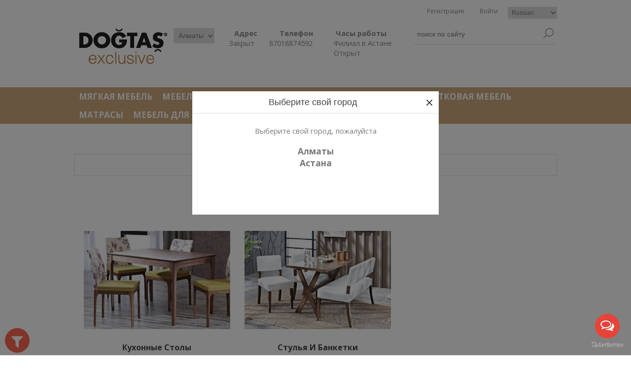

--- FILE ---
content_type: text/html; charset=utf-8
request_url: https://www.dogtas.kz/ru/mebel-dlya-kuhni
body_size: 234660
content:
<!DOCTYPE html>
<html lang="ru"  class="html-category-page">
<head>
    <!-- Google Tag Manager -->
    <script id="tag-script">
        (function (w, d, s, l, i) {
            w[l] = w[l] || []; w[l].push({
                'gtm.start':
                    new Date().getTime(), event: 'gtm.js'
            }); var f = d.getElementsByTagName(s)[0],
                j = d.createElement(s), dl = l != 'dataLayer' ? '&l=' + l : ''; j.async = true; j.src =
                    'https://www.googletagmanager.com/gtm.js?id=' + i + dl; f.parentNode.insertBefore(j, f);
        })(window, document, 'script', 'dataLayer', 'GTM-TXCMNVG');</script>
    <!-- End Google Tag Manager -->
    <title>&#x41C;&#x435;&#x431;&#x435;&#x43B;&#x44C; &#x434;&#x43B;&#x44F; &#x43A;&#x443;&#x445;&#x43D;&#x438; &#x432; &#x410;&#x43B;&#x43C;&#x430;&#x442;&#x44B; &#x438; &#x410;&#x441;&#x442;&#x430;&#x43D;&#x435; &#x2014; &#x43A;&#x443;&#x43F;&#x438;&#x442;&#x44C; &#x43A;&#x443;&#x445;&#x43E;&#x43D;&#x43D;&#x443;&#x44E; &#x43C;&#x435;&#x431;&#x435;&#x43B;&#x44C; &#x432; &#x43C;&#x430;&#x433;&#x430;&#x437;&#x438;&#x43D;&#x435; Dogtas Exclusive</title>
    <meta http-equiv="Content-type" content="text/html;charset=UTF-8" />
    <meta name="description" content="&#x41C;&#x430;&#x433;&#x430;&#x437;&#x438;&#x43D; &#x43C;&#x435;&#x431;&#x435;&#x43B;&#x438; Dogtas Exclusive, &#x43F;&#x440;&#x435;&#x434;&#x43B;&#x430;&#x433;&#x430;&#x435;&#x442; &#x43C;&#x435;&#x431;&#x435;&#x43B;&#x44C; &#x434;&#x43B;&#x44F; &#x43A;&#x443;&#x445;&#x43D;&#x438; &#x432; &#x410;&#x43B;&#x43C;&#x430;&#x442;&#x44B; &#x438; &#x410;&#x441;&#x442;&#x430;&#x43D;&#x435;. &#x41D;&#x430;&#x448;&#x430; &#x43C;&#x435;&#x431;&#x435;&#x43B;&#x44C; &#x43E;&#x440;&#x438;&#x435;&#x43D;&#x442;&#x438;&#x440;&#x43E;&#x432;&#x430;&#x43D;&#x430; &#x434;&#x43B;&#x44F; &#x43C;&#x430;&#x43B;&#x43E;&#x433;&#x430;&#x431;&#x430;&#x440;&#x438;&#x442;&#x43D;&#x44B;&#x445; &#x43A;&#x443;&#x445;&#x43E;&#x43D;&#x44C; &#x438; &#x432; &#x43E;&#x441;&#x43D;&#x43E;&#x432;&#x43D;&#x43E;&#x43C; &#x43F;&#x440;&#x435;&#x434;&#x441;&#x442;&#x430;&#x432;&#x43B;&#x435;&#x43D;&#x44B; &#x43A;&#x443;&#x445;&#x43E;&#x43D;&#x43D;&#x44B;&#x43C;&#x438; &#x441;&#x442;&#x43E;&#x43B;&#x430;&#x43C;&#x438; &#x441;&#x43E; &#x441;&#x442;&#x443;&#x43B;&#x44C;&#x44F;&#x43C;&#x438;. " />
    <meta name="keywords" content="&#x43C;&#x435;&#x431;&#x435;&#x43B;&#x44C; &#x434;&#x43B;&#x44F; &#x43A;&#x443;&#x445;&#x43D;&#x438;, &#x43A;&#x443;&#x445;&#x43E;&#x43D;&#x43D;&#x430;&#x44F; &#x43C;&#x435;&#x431;&#x435;&#x43B;&#x44C;" />
    <meta name="generator" content="nopCommerce" />
    <meta name="viewport" content="width=device-width, initial-scale=1" />
    <link href='https://fonts.googleapis.com/css?family=Open+Sans:400,300,700&display=swap' defer rel='stylesheet' type='text/css'>
    
        <link href='https://cdnjs.cloudflare.com/ajax/libs/font-awesome/4.7.0/css/font-awesome.min.css' defer rel='stylesheet' type='text/css'>

    
    <link href="/lib_npm/jquery-ui-dist/jquery-ui.min.css" rel="stylesheet" type="text/css" />
<link href="/Themes/Dogtas/Content/css/styles.css" rel="stylesheet" type="text/css" />
<link href="/Plugins/Misc.BranchUrl/Content/DefaultClean/style.css" rel="stylesheet" type="text/css" />
<link href="/Plugins/SevenSpikes.Nop.Plugins.AjaxFilters/Themes/DefaultClean/Content/AjaxFilters.css" rel="stylesheet" type="text/css" />
<link href="/Plugins/SevenSpikes.Nop.Plugins.MegaMenu/Themes/Dogtas/Content/MegaMenu.css" rel="stylesheet" type="text/css" />
<link href="/Plugins/SevenSpikes.Nop.Plugins.InstantSearch/Themes/DefaultClean/Content/InstantSearch.css" rel="stylesheet" type="text/css" />

    
    <link rel="canonical" href="https://www.dogtas.kz/ru/mebel-dlya-kuhni" />

    
    
    <link rel="shortcut icon" href="/icons/icons_0/favicon.ico">
    
    <!--Powered by nopCommerce - https://www.nopCommerce.com-->
</head>
<body>
    <!-- Google Tag Manager (noscript) -->
    <noscript>
        <iframe src="https://www.googletagmanager.com/ns.html?id=GTM-TXCMNVG"
                height="0" width="0" style="display:none;visibility:hidden"></iframe>
    </noscript>
    <!-- End Google Tag Manager (noscript) -->
    

<div class="ajax-loading-block-window" style="display: none">
</div>
<div id="dialog-notifications-success" title="Ескертпе" style="display:none;">
</div>
<div id="dialog-notifications-error" title="Қате" style="display:none;">
</div>
<div id="dialog-notifications-warning" title="Ескерту" style="display:none;">
</div>
<div id="bar-notification" class="bar-notification-container" data-close="Жабу">
</div>



<!--[if lte IE 8]>
    <div style="clear:both;height:59px;text-align:center;position:relative;">
        <a href="http://www.microsoft.com/windows/internet-explorer/default.aspx" target="_blank">
            <img src="/Themes/Dogtas/Content/images/ie_warning.jpg" height="42" width="820" alt="You are using an outdated browser. For a faster, safer browsing experience, upgrade for free today." />
        </a>
    </div>
<![endif]-->
<div class="master-wrapper-page">
    
    <div class="header">
    
    
    <div class="responsive-nav-wrapper">
        <div class="menu-wrap"><span>Іздеу</span></div>
        <div class="search-wrap"><span>Іздеу</span></div>
        <div class="personal-button" id="header-links-opener"><span>Personal menu</span></div>
    </div>
    <div class="responsive-nav-result">
        <div id="headerMenuParent">
            <div class="responsive-header-menu">
                <div class="close-menu">
                    <span>Жабу</span>
                </div>




    <div class="menu">
        <ul class="mega-menu homepage-mega-menu"
            data-isRtlEnabled="false"
            data-enableClickForDropDown="false">



<li class="has-sublist with-dropdown-in-grid">
        <a class="with-subcategories" href="/ru/myagkaya-mebel"><span>&#x41C;&#x42F;&#x413;&#x41A;&#x410;&#x42F; &#x41C;&#x415;&#x411;&#x415;&#x41B;&#x42C;</span></a>

        <div class="dropdown categories fullWidth boxes-5">
            <div class="row-wrapper">
                <div class="row"><div class="box">
                <div class="picture-title-wrap">
                    <div class="title">
                        <a href="/ru/divany" title="&#x414;&#x438;&#x432;&#x430;&#x43D;&#x44B;"><span>&#x414;&#x438;&#x432;&#x430;&#x43D;&#x44B;</span></a>
                    </div>
                    <div class="picture">
                        <a href="/ru/divany" title="&#x41F;&#x43E;&#x43A;&#x430;&#x437;&#x430;&#x442;&#x44C; &#x442;&#x43E;&#x432;&#x430;&#x440;&#x44B; &#x432; &#x43A;&#x430;&#x442;&#x435;&#x433;&#x43E;&#x440;&#x438;&#x438; &#x414;&#x438;&#x432;&#x430;&#x43D;&#x44B;">
                            <img class="lazy" alt="&#x418;&#x437;&#x43E;&#x431;&#x440;&#x430;&#x436;&#x435;&#x43D;&#x438;&#x435; &#x434;&#x43B;&#x44F; &#x43A;&#x430;&#x442;&#x435;&#x433;&#x43E;&#x440;&#x438;&#x438; &#x414;&#x438;&#x432;&#x430;&#x43D;&#x44B;" src="[data-uri]" data-original="https://www.dogtas.kz/images/thumbs/0003736_divany_290.jpeg" />
                        </a>
                    </div>
                </div>
                </div><div class="box">
                <div class="picture-title-wrap">
                    <div class="title">
                        <a href="/ru/kresla" title="&#x41A;&#x440;&#x435;&#x441;&#x43B;&#x430;"><span>&#x41A;&#x440;&#x435;&#x441;&#x43B;&#x430;</span></a>
                    </div>
                    <div class="picture">
                        <a href="/ru/kresla" title="&#x41F;&#x43E;&#x43A;&#x430;&#x437;&#x430;&#x442;&#x44C; &#x442;&#x43E;&#x432;&#x430;&#x440;&#x44B; &#x432; &#x43A;&#x430;&#x442;&#x435;&#x433;&#x43E;&#x440;&#x438;&#x438; &#x41A;&#x440;&#x435;&#x441;&#x43B;&#x430;">
                            <img class="lazy" alt="&#x418;&#x437;&#x43E;&#x431;&#x440;&#x430;&#x436;&#x435;&#x43D;&#x438;&#x435; &#x434;&#x43B;&#x44F; &#x43A;&#x430;&#x442;&#x435;&#x433;&#x43E;&#x440;&#x438;&#x438; &#x41A;&#x440;&#x435;&#x441;&#x43B;&#x430;" src="[data-uri]" data-original="https://www.dogtas.kz/images/thumbs/0000190_kresla_290.jpeg" />
                        </a>
                    </div>
                </div>
                </div><div class="box">
                <div class="picture-title-wrap">
                    <div class="title">
                        <a href="/ru/uglovye-divany" title="&#x423;&#x433;&#x43B;&#x43E;&#x432;&#x44B;&#x435; &#x434;&#x438;&#x432;&#x430;&#x43D;&#x44B;"><span>&#x423;&#x433;&#x43B;&#x43E;&#x432;&#x44B;&#x435; &#x434;&#x438;&#x432;&#x430;&#x43D;&#x44B;</span></a>
                    </div>
                    <div class="picture">
                        <a href="/ru/uglovye-divany" title="&#x41F;&#x43E;&#x43A;&#x430;&#x437;&#x430;&#x442;&#x44C; &#x442;&#x43E;&#x432;&#x430;&#x440;&#x44B; &#x432; &#x43A;&#x430;&#x442;&#x435;&#x433;&#x43E;&#x440;&#x438;&#x438; &#x423;&#x433;&#x43B;&#x43E;&#x432;&#x44B;&#x435; &#x434;&#x438;&#x432;&#x430;&#x43D;&#x44B;">
                            <img class="lazy" alt="&#x418;&#x437;&#x43E;&#x431;&#x440;&#x430;&#x436;&#x435;&#x43D;&#x438;&#x435; &#x434;&#x43B;&#x44F; &#x43A;&#x430;&#x442;&#x435;&#x433;&#x43E;&#x440;&#x438;&#x438; &#x423;&#x433;&#x43B;&#x43E;&#x432;&#x44B;&#x435; &#x434;&#x438;&#x432;&#x430;&#x43D;&#x44B;" src="[data-uri]" data-original="https://www.dogtas.kz/images/thumbs/0003737_uglovye-divany_290.jpeg" />
                        </a>
                    </div>
                </div>
                </div><div class="box">
                <div class="picture-title-wrap">
                    <div class="title">
                        <a href="/ru/pufy-i-ottomanki" title="&#x41F;&#x443;&#x444;&#x44B; &#x438; &#x43E;&#x442;&#x442;&#x43E;&#x43C;&#x430;&#x43D;&#x43A;&#x438;"><span>&#x41F;&#x443;&#x444;&#x44B; &#x438; &#x43E;&#x442;&#x442;&#x43E;&#x43C;&#x430;&#x43D;&#x43A;&#x438;</span></a>
                    </div>
                    <div class="picture">
                        <a href="/ru/pufy-i-ottomanki" title="&#x41F;&#x43E;&#x43A;&#x430;&#x437;&#x430;&#x442;&#x44C; &#x442;&#x43E;&#x432;&#x430;&#x440;&#x44B; &#x432; &#x43A;&#x430;&#x442;&#x435;&#x433;&#x43E;&#x440;&#x438;&#x438; &#x41F;&#x443;&#x444;&#x44B; &#x438; &#x43E;&#x442;&#x442;&#x43E;&#x43C;&#x430;&#x43D;&#x43A;&#x438;">
                            <img class="lazy" alt="&#x418;&#x437;&#x43E;&#x431;&#x440;&#x430;&#x436;&#x435;&#x43D;&#x438;&#x435; &#x434;&#x43B;&#x44F; &#x43A;&#x430;&#x442;&#x435;&#x433;&#x43E;&#x440;&#x438;&#x438; &#x41F;&#x443;&#x444;&#x44B; &#x438; &#x43E;&#x442;&#x442;&#x43E;&#x43C;&#x430;&#x43D;&#x43A;&#x438;" src="[data-uri]" data-original="https://www.dogtas.kz/images/thumbs/0001411_pufy-i-ottomanki_290.png" />
                        </a>
                    </div>
                </div>
                </div><div class="box">
                <div class="picture-title-wrap">
                    <div class="title">
                        <a href="/ru/modulnye-divany" title="&#x41C;&#x43E;&#x434;&#x443;&#x43B;&#x44C;&#x43D;&#x44B;&#x435; &#x434;&#x438;&#x432;&#x430;&#x43D;&#x44B;"><span>&#x41C;&#x43E;&#x434;&#x443;&#x43B;&#x44C;&#x43D;&#x44B;&#x435; &#x434;&#x438;&#x432;&#x430;&#x43D;&#x44B;</span></a>
                    </div>
                    <div class="picture">
                        <a href="/ru/modulnye-divany" title="&#x41F;&#x43E;&#x43A;&#x430;&#x437;&#x430;&#x442;&#x44C; &#x442;&#x43E;&#x432;&#x430;&#x440;&#x44B; &#x432; &#x43A;&#x430;&#x442;&#x435;&#x433;&#x43E;&#x440;&#x438;&#x438; &#x41C;&#x43E;&#x434;&#x443;&#x43B;&#x44C;&#x43D;&#x44B;&#x435; &#x434;&#x438;&#x432;&#x430;&#x43D;&#x44B;">
                            <img class="lazy" alt="&#x418;&#x437;&#x43E;&#x431;&#x440;&#x430;&#x436;&#x435;&#x43D;&#x438;&#x435; &#x434;&#x43B;&#x44F; &#x43A;&#x430;&#x442;&#x435;&#x433;&#x43E;&#x440;&#x438;&#x438; &#x41C;&#x43E;&#x434;&#x443;&#x43B;&#x44C;&#x43D;&#x44B;&#x435; &#x434;&#x438;&#x432;&#x430;&#x43D;&#x44B;" src="[data-uri]" data-original="https://www.dogtas.kz/images/thumbs/0001414_modulnye-divany_290.jpeg" />
                        </a>
                    </div>
                </div>
                </div></div><div class="row"><div class="box">
                <div class="picture-title-wrap">
                    <div class="title">
                        <a href="/ru/raskladnye-divany" title="&#x420;&#x430;&#x441;&#x43A;&#x43B;&#x430;&#x434;&#x43D;&#x44B;&#x435; &#x434;&#x438;&#x432;&#x430;&#x43D;&#x44B;"><span>&#x420;&#x430;&#x441;&#x43A;&#x43B;&#x430;&#x434;&#x43D;&#x44B;&#x435; &#x434;&#x438;&#x432;&#x430;&#x43D;&#x44B;</span></a>
                    </div>
                    <div class="picture">
                        <a href="/ru/raskladnye-divany" title="&#x41F;&#x43E;&#x43A;&#x430;&#x437;&#x430;&#x442;&#x44C; &#x442;&#x43E;&#x432;&#x430;&#x440;&#x44B; &#x432; &#x43A;&#x430;&#x442;&#x435;&#x433;&#x43E;&#x440;&#x438;&#x438; &#x420;&#x430;&#x441;&#x43A;&#x43B;&#x430;&#x434;&#x43D;&#x44B;&#x435; &#x434;&#x438;&#x432;&#x430;&#x43D;&#x44B;">
                            <img class="lazy" alt="&#x418;&#x437;&#x43E;&#x431;&#x440;&#x430;&#x436;&#x435;&#x43D;&#x438;&#x435; &#x434;&#x43B;&#x44F; &#x43A;&#x430;&#x442;&#x435;&#x433;&#x43E;&#x440;&#x438;&#x438; &#x420;&#x430;&#x441;&#x43A;&#x43B;&#x430;&#x434;&#x43D;&#x44B;&#x435; &#x434;&#x438;&#x432;&#x430;&#x43D;&#x44B;" src="[data-uri]" data-original="https://www.dogtas.kz/images/thumbs/0003745_raskladnye-divany_290.jpeg" />
                        </a>
                    </div>
                </div>
                </div><div class="empty-box"></div><div class="empty-box"></div><div class="empty-box"></div><div class="empty-box"></div></div>
            </div>

        </div>
</li>


<li class="has-sublist with-dropdown-in-grid">
        <a class="with-subcategories" href="/ru/mebel-dlya-gostinoi"><span>&#x41C;&#x415;&#x411;&#x415;&#x41B;&#x42C; &#x414;&#x41B;&#x42F; &#x413;&#x41E;&#x421;&#x422;&#x418;&#x41D;&#x41E;&#x419;</span></a>

        <div class="dropdown categories fullWidth boxes-5">
            <div class="row-wrapper">
                <div class="row"><div class="box">
                <div class="picture-title-wrap">
                    <div class="title">
                        <a href="/ru/gostinye-garnitury" title="&#x413;&#x43E;&#x441;&#x442;&#x438;&#x43D;&#x44B;&#x435; &#x433;&#x430;&#x440;&#x43D;&#x438;&#x442;&#x443;&#x440;&#x44B;"><span>&#x413;&#x43E;&#x441;&#x442;&#x438;&#x43D;&#x44B;&#x435; &#x433;&#x430;&#x440;&#x43D;&#x438;&#x442;&#x443;&#x440;&#x44B;</span></a>
                    </div>
                    <div class="picture">
                        <a href="/ru/gostinye-garnitury" title="&#x41F;&#x43E;&#x43A;&#x430;&#x437;&#x430;&#x442;&#x44C; &#x442;&#x43E;&#x432;&#x430;&#x440;&#x44B; &#x432; &#x43A;&#x430;&#x442;&#x435;&#x433;&#x43E;&#x440;&#x438;&#x438; &#x413;&#x43E;&#x441;&#x442;&#x438;&#x43D;&#x44B;&#x435; &#x433;&#x430;&#x440;&#x43D;&#x438;&#x442;&#x443;&#x440;&#x44B;">
                            <img class="lazy" alt="&#x418;&#x437;&#x43E;&#x431;&#x440;&#x430;&#x436;&#x435;&#x43D;&#x438;&#x435; &#x434;&#x43B;&#x44F; &#x43A;&#x430;&#x442;&#x435;&#x433;&#x43E;&#x440;&#x438;&#x438; &#x413;&#x43E;&#x441;&#x442;&#x438;&#x43D;&#x44B;&#x435; &#x433;&#x430;&#x440;&#x43D;&#x438;&#x442;&#x443;&#x440;&#x44B;" src="[data-uri]" data-original="https://www.dogtas.kz/images/thumbs/0003738_gostinye-garnitury_290.jpeg" />
                        </a>
                    </div>
                </div>
                </div><div class="box">
                <div class="picture-title-wrap">
                    <div class="title">
                        <a href="/ru/stoly-obedennye" title="&#x421;&#x442;&#x43E;&#x43B;&#x44B; &#x43E;&#x431;&#x435;&#x434;&#x435;&#x43D;&#x43D;&#x44B;&#x435;"><span>&#x421;&#x442;&#x43E;&#x43B;&#x44B; &#x43E;&#x431;&#x435;&#x434;&#x435;&#x43D;&#x43D;&#x44B;&#x435;</span></a>
                    </div>
                    <div class="picture">
                        <a href="/ru/stoly-obedennye" title="&#x41F;&#x43E;&#x43A;&#x430;&#x437;&#x430;&#x442;&#x44C; &#x442;&#x43E;&#x432;&#x430;&#x440;&#x44B; &#x432; &#x43A;&#x430;&#x442;&#x435;&#x433;&#x43E;&#x440;&#x438;&#x438; &#x421;&#x442;&#x43E;&#x43B;&#x44B; &#x43E;&#x431;&#x435;&#x434;&#x435;&#x43D;&#x43D;&#x44B;&#x435;">
                            <img class="lazy" alt="&#x418;&#x437;&#x43E;&#x431;&#x440;&#x430;&#x436;&#x435;&#x43D;&#x438;&#x435; &#x434;&#x43B;&#x44F; &#x43A;&#x430;&#x442;&#x435;&#x433;&#x43E;&#x440;&#x438;&#x438; &#x421;&#x442;&#x43E;&#x43B;&#x44B; &#x43E;&#x431;&#x435;&#x434;&#x435;&#x43D;&#x43D;&#x44B;&#x435;" src="[data-uri]" data-original="https://www.dogtas.kz/images/thumbs/0003743_stoly-obedennye_290.jpeg" />
                        </a>
                    </div>
                </div>
                </div><div class="box">
                <div class="picture-title-wrap">
                    <div class="title">
                        <a href="/ru/tv-tumby" title="&#x422;&#x412; &#x442;&#x443;&#x43C;&#x431;&#x44B;"><span>&#x422;&#x412; &#x442;&#x443;&#x43C;&#x431;&#x44B;</span></a>
                    </div>
                    <div class="picture">
                        <a href="/ru/tv-tumby" title="&#x41F;&#x43E;&#x43A;&#x430;&#x437;&#x430;&#x442;&#x44C; &#x442;&#x43E;&#x432;&#x430;&#x440;&#x44B; &#x432; &#x43A;&#x430;&#x442;&#x435;&#x433;&#x43E;&#x440;&#x438;&#x438; &#x422;&#x412; &#x442;&#x443;&#x43C;&#x431;&#x44B;">
                            <img class="lazy" alt="&#x418;&#x437;&#x43E;&#x431;&#x440;&#x430;&#x436;&#x435;&#x43D;&#x438;&#x435; &#x434;&#x43B;&#x44F; &#x43A;&#x430;&#x442;&#x435;&#x433;&#x43E;&#x440;&#x438;&#x438; &#x422;&#x412; &#x442;&#x443;&#x43C;&#x431;&#x44B;" src="[data-uri]" data-original="https://www.dogtas.kz/images/thumbs/0003739_tv-tumby_290.jpeg" />
                        </a>
                    </div>
                </div>
                </div><div class="box">
                <div class="picture-title-wrap">
                    <div class="title">
                        <a href="/ru/stoliki-jurnalnye" title="&#x421;&#x442;&#x43E;&#x43B;&#x44B; &#x436;&#x443;&#x440;&#x43D;&#x430;&#x43B;&#x44C;&#x43D;&#x44B;&#x435;"><span>&#x421;&#x442;&#x43E;&#x43B;&#x44B; &#x436;&#x443;&#x440;&#x43D;&#x430;&#x43B;&#x44C;&#x43D;&#x44B;&#x435;</span></a>
                    </div>
                    <div class="picture">
                        <a href="/ru/stoliki-jurnalnye" title="&#x41F;&#x43E;&#x43A;&#x430;&#x437;&#x430;&#x442;&#x44C; &#x442;&#x43E;&#x432;&#x430;&#x440;&#x44B; &#x432; &#x43A;&#x430;&#x442;&#x435;&#x433;&#x43E;&#x440;&#x438;&#x438; &#x421;&#x442;&#x43E;&#x43B;&#x44B; &#x436;&#x443;&#x440;&#x43D;&#x430;&#x43B;&#x44C;&#x43D;&#x44B;&#x435;">
                            <img class="lazy" alt="&#x418;&#x437;&#x43E;&#x431;&#x440;&#x430;&#x436;&#x435;&#x43D;&#x438;&#x435; &#x434;&#x43B;&#x44F; &#x43A;&#x430;&#x442;&#x435;&#x433;&#x43E;&#x440;&#x438;&#x438; &#x421;&#x442;&#x43E;&#x43B;&#x44B; &#x436;&#x443;&#x440;&#x43D;&#x430;&#x43B;&#x44C;&#x43D;&#x44B;&#x435;" src="[data-uri]" data-original="https://www.dogtas.kz/images/thumbs/0003740_stoly-urnalnye_290.jpeg" />
                        </a>
                    </div>
                </div>
                </div><div class="box">
                <div class="picture-title-wrap">
                    <div class="title">
                        <a href="/ru/stulya-dlya-gostinoi" title="&#x421;&#x442;&#x443;&#x43B;&#x44C;&#x44F; &#x434;&#x43B;&#x44F; &#x433;&#x43E;&#x441;&#x442;&#x438;&#x43D;&#x43E;&#x439;"><span>&#x421;&#x442;&#x443;&#x43B;&#x44C;&#x44F; &#x434;&#x43B;&#x44F; &#x433;&#x43E;&#x441;&#x442;&#x438;&#x43D;&#x43E;&#x439;</span></a>
                    </div>
                    <div class="picture">
                        <a href="/ru/stulya-dlya-gostinoi" title="&#x41F;&#x43E;&#x43A;&#x430;&#x437;&#x430;&#x442;&#x44C; &#x442;&#x43E;&#x432;&#x430;&#x440;&#x44B; &#x432; &#x43A;&#x430;&#x442;&#x435;&#x433;&#x43E;&#x440;&#x438;&#x438; &#x421;&#x442;&#x443;&#x43B;&#x44C;&#x44F; &#x434;&#x43B;&#x44F; &#x433;&#x43E;&#x441;&#x442;&#x438;&#x43D;&#x43E;&#x439;">
                            <img class="lazy" alt="&#x418;&#x437;&#x43E;&#x431;&#x440;&#x430;&#x436;&#x435;&#x43D;&#x438;&#x435; &#x434;&#x43B;&#x44F; &#x43A;&#x430;&#x442;&#x435;&#x433;&#x43E;&#x440;&#x438;&#x438; &#x421;&#x442;&#x443;&#x43B;&#x44C;&#x44F; &#x434;&#x43B;&#x44F; &#x433;&#x43E;&#x441;&#x442;&#x438;&#x43D;&#x43E;&#x439;" src="[data-uri]" data-original="https://www.dogtas.kz/images/thumbs/0001418_stul-dl-gostinoj_290.jpeg" />
                        </a>
                    </div>
                </div>
                </div></div><div class="row"><div class="box">
                <div class="picture-title-wrap">
                    <div class="title">
                        <a href="/ru/knijnye-shkafy" title="&#x41A;&#x43D;&#x438;&#x436;&#x43D;&#x44B;&#x435; &#x448;&#x43A;&#x430;&#x444;&#x44B;"><span>&#x41A;&#x43D;&#x438;&#x436;&#x43D;&#x44B;&#x435; &#x448;&#x43A;&#x430;&#x444;&#x44B;</span></a>
                    </div>
                    <div class="picture">
                        <a href="/ru/knijnye-shkafy" title="&#x41F;&#x43E;&#x43A;&#x430;&#x437;&#x430;&#x442;&#x44C; &#x442;&#x43E;&#x432;&#x430;&#x440;&#x44B; &#x432; &#x43A;&#x430;&#x442;&#x435;&#x433;&#x43E;&#x440;&#x438;&#x438; &#x41A;&#x43D;&#x438;&#x436;&#x43D;&#x44B;&#x435; &#x448;&#x43A;&#x430;&#x444;&#x44B;">
                            <img class="lazy" alt="&#x418;&#x437;&#x43E;&#x431;&#x440;&#x430;&#x436;&#x435;&#x43D;&#x438;&#x435; &#x434;&#x43B;&#x44F; &#x43A;&#x430;&#x442;&#x435;&#x433;&#x43E;&#x440;&#x438;&#x438; &#x41A;&#x43D;&#x438;&#x436;&#x43D;&#x44B;&#x435; &#x448;&#x43A;&#x430;&#x444;&#x44B;" src="[data-uri]" data-original="https://www.dogtas.kz/images/thumbs/0001419_kninye-kafy_290.jpeg" />
                        </a>
                    </div>
                </div>
                </div><div class="box">
                <div class="picture-title-wrap">
                    <div class="title">
                        <a href="/ru/mebel-dlya-domashnego-ofisa" title="&#x414;&#x43E;&#x43C;&#x430;&#x448;&#x43D;&#x438;&#x439; &#x43E;&#x444;&#x438;&#x441;"><span>&#x414;&#x43E;&#x43C;&#x430;&#x448;&#x43D;&#x438;&#x439; &#x43E;&#x444;&#x438;&#x441;</span></a>
                    </div>
                    <div class="picture">
                        <a href="/ru/mebel-dlya-domashnego-ofisa" title="&#x41F;&#x43E;&#x43A;&#x430;&#x437;&#x430;&#x442;&#x44C; &#x442;&#x43E;&#x432;&#x430;&#x440;&#x44B; &#x432; &#x43A;&#x430;&#x442;&#x435;&#x433;&#x43E;&#x440;&#x438;&#x438; &#x414;&#x43E;&#x43C;&#x430;&#x448;&#x43D;&#x438;&#x439; &#x43E;&#x444;&#x438;&#x441;">
                            <img class="lazy" alt="&#x418;&#x437;&#x43E;&#x431;&#x440;&#x430;&#x436;&#x435;&#x43D;&#x438;&#x435; &#x434;&#x43B;&#x44F; &#x43A;&#x430;&#x442;&#x435;&#x433;&#x43E;&#x440;&#x438;&#x438; &#x414;&#x43E;&#x43C;&#x430;&#x448;&#x43D;&#x438;&#x439; &#x43E;&#x444;&#x438;&#x441;" src="[data-uri]" data-original="https://www.dogtas.kz/images/thumbs/0010971_domanij-ofis_290.jpeg" />
                        </a>
                    </div>
                </div>
                </div><div class="box">
                <div class="picture-title-wrap">
                    <div class="title">
                        <a href="/ru/konsolnye-pridivannye-stoly" title="&#x41A;&#x43E;&#x43D;&#x441;&#x43E;&#x43B;&#x44C;&#x43D;&#x44B;&#x435; &#x441;&#x442;&#x43E;&#x43B;&#x44B;"><span>&#x41A;&#x43E;&#x43D;&#x441;&#x43E;&#x43B;&#x44C;&#x43D;&#x44B;&#x435; &#x441;&#x442;&#x43E;&#x43B;&#x44B;</span></a>
                    </div>
                    <div class="picture">
                        <a href="/ru/konsolnye-pridivannye-stoly" title="&#x41F;&#x43E;&#x43A;&#x430;&#x437;&#x430;&#x442;&#x44C; &#x442;&#x43E;&#x432;&#x430;&#x440;&#x44B; &#x432; &#x43A;&#x430;&#x442;&#x435;&#x433;&#x43E;&#x440;&#x438;&#x438; &#x41A;&#x43E;&#x43D;&#x441;&#x43E;&#x43B;&#x44C;&#x43D;&#x44B;&#x435; &#x441;&#x442;&#x43E;&#x43B;&#x44B;">
                            <img class="lazy" alt="&#x418;&#x437;&#x43E;&#x431;&#x440;&#x430;&#x436;&#x435;&#x43D;&#x438;&#x435; &#x434;&#x43B;&#x44F; &#x43A;&#x430;&#x442;&#x435;&#x433;&#x43E;&#x440;&#x438;&#x438; &#x41A;&#x43E;&#x43D;&#x441;&#x43E;&#x43B;&#x44C;&#x43D;&#x44B;&#x435; &#x441;&#x442;&#x43E;&#x43B;&#x44B;" src="[data-uri]" data-original="https://www.dogtas.kz/images/thumbs/0011434_konsolnye-stoly_290.jpeg" />
                        </a>
                    </div>
                </div>
                </div><div class="empty-box"></div><div class="empty-box"></div></div>
            </div>

        </div>
</li>


<li class="has-sublist with-dropdown-in-grid">
        <a class="with-subcategories" href="/ru/mebel-dlya-spalnoi"><span>&#x41C;&#x415;&#x411;&#x415;&#x41B;&#x42C; &#x414;&#x41B;&#x42F; &#x421;&#x41F;&#x410;&#x41B;&#x42C;&#x41D;&#x41E;&#x419;</span></a>

        <div class="dropdown categories fullWidth boxes-5">
            <div class="row-wrapper">
                <div class="row"><div class="box">
                <div class="picture-title-wrap">
                    <div class="title">
                        <a href="/ru/spalnye-garnitury" title="&#x421;&#x43F;&#x430;&#x43B;&#x44C;&#x43D;&#x44B;&#x435; &#x433;&#x430;&#x440;&#x43D;&#x438;&#x442;&#x443;&#x440;&#x44B;"><span>&#x421;&#x43F;&#x430;&#x43B;&#x44C;&#x43D;&#x44B;&#x435; &#x433;&#x430;&#x440;&#x43D;&#x438;&#x442;&#x443;&#x440;&#x44B;</span></a>
                    </div>
                    <div class="picture">
                        <a href="/ru/spalnye-garnitury" title="&#x41F;&#x43E;&#x43A;&#x430;&#x437;&#x430;&#x442;&#x44C; &#x442;&#x43E;&#x432;&#x430;&#x440;&#x44B; &#x432; &#x43A;&#x430;&#x442;&#x435;&#x433;&#x43E;&#x440;&#x438;&#x438; &#x421;&#x43F;&#x430;&#x43B;&#x44C;&#x43D;&#x44B;&#x435; &#x433;&#x430;&#x440;&#x43D;&#x438;&#x442;&#x443;&#x440;&#x44B;">
                            <img class="lazy" alt="&#x418;&#x437;&#x43E;&#x431;&#x440;&#x430;&#x436;&#x435;&#x43D;&#x438;&#x435; &#x434;&#x43B;&#x44F; &#x43A;&#x430;&#x442;&#x435;&#x433;&#x43E;&#x440;&#x438;&#x438; &#x421;&#x43F;&#x430;&#x43B;&#x44C;&#x43D;&#x44B;&#x435; &#x433;&#x430;&#x440;&#x43D;&#x438;&#x442;&#x443;&#x440;&#x44B;" src="[data-uri]" data-original="https://www.dogtas.kz/images/thumbs/0003741_spalnye-garnitury_290.jpeg" />
                        </a>
                    </div>
                </div>
                </div><div class="box">
                <div class="picture-title-wrap">
                    <div class="title">
                        <a href="/ru/krovati-dvuspalnye" title="&#x41A;&#x440;&#x43E;&#x432;&#x430;&#x442;&#x438; &#x434;&#x432;&#x443;&#x441;&#x43F;&#x430;&#x43B;&#x44C;&#x43D;&#x44B;&#x435;"><span>&#x41A;&#x440;&#x43E;&#x432;&#x430;&#x442;&#x438; &#x434;&#x432;&#x443;&#x441;&#x43F;&#x430;&#x43B;&#x44C;&#x43D;&#x44B;&#x435;</span></a>
                    </div>
                    <div class="picture">
                        <a href="/ru/krovati-dvuspalnye" title="&#x41F;&#x43E;&#x43A;&#x430;&#x437;&#x430;&#x442;&#x44C; &#x442;&#x43E;&#x432;&#x430;&#x440;&#x44B; &#x432; &#x43A;&#x430;&#x442;&#x435;&#x433;&#x43E;&#x440;&#x438;&#x438; &#x41A;&#x440;&#x43E;&#x432;&#x430;&#x442;&#x438; &#x434;&#x432;&#x443;&#x441;&#x43F;&#x430;&#x43B;&#x44C;&#x43D;&#x44B;&#x435;">
                            <img class="lazy" alt="&#x418;&#x437;&#x43E;&#x431;&#x440;&#x430;&#x436;&#x435;&#x43D;&#x438;&#x435; &#x434;&#x43B;&#x44F; &#x43A;&#x430;&#x442;&#x435;&#x433;&#x43E;&#x440;&#x438;&#x438; &#x41A;&#x440;&#x43E;&#x432;&#x430;&#x442;&#x438; &#x434;&#x432;&#x443;&#x441;&#x43F;&#x430;&#x43B;&#x44C;&#x43D;&#x44B;&#x435;" src="[data-uri]" data-original="https://www.dogtas.kz/images/thumbs/0001421_krovati-dvuspalnye_290.jpeg" />
                        </a>
                    </div>
                </div>
                </div><div class="box">
                <div class="picture-title-wrap">
                    <div class="title">
                        <a href="/ru/krovati-s-podyemnym-mehanizmom" title="&#x41A;&#x440;&#x43E;&#x432;&#x430;&#x442;&#x438; &#x441; &#x44F;&#x449;&#x438;&#x43A;&#x430;&#x43C;&#x438;"><span>&#x41A;&#x440;&#x43E;&#x432;&#x430;&#x442;&#x438; &#x441; &#x44F;&#x449;&#x438;&#x43A;&#x430;&#x43C;&#x438;</span></a>
                    </div>
                    <div class="picture">
                        <a href="/ru/krovati-s-podyemnym-mehanizmom" title="&#x41F;&#x43E;&#x43A;&#x430;&#x437;&#x430;&#x442;&#x44C; &#x442;&#x43E;&#x432;&#x430;&#x440;&#x44B; &#x432; &#x43A;&#x430;&#x442;&#x435;&#x433;&#x43E;&#x440;&#x438;&#x438; &#x41A;&#x440;&#x43E;&#x432;&#x430;&#x442;&#x438; &#x441; &#x44F;&#x449;&#x438;&#x43A;&#x430;&#x43C;&#x438;">
                            <img class="lazy" alt="&#x418;&#x437;&#x43E;&#x431;&#x440;&#x430;&#x436;&#x435;&#x43D;&#x438;&#x435; &#x434;&#x43B;&#x44F; &#x43A;&#x430;&#x442;&#x435;&#x433;&#x43E;&#x440;&#x438;&#x438; &#x41A;&#x440;&#x43E;&#x432;&#x430;&#x442;&#x438; &#x441; &#x44F;&#x449;&#x438;&#x43A;&#x430;&#x43C;&#x438;" src="[data-uri]" data-original="https://www.dogtas.kz/images/thumbs/0001422_krovati-s-ikami_290.jpeg" />
                        </a>
                    </div>
                </div>
                </div><div class="box">
                <div class="picture-title-wrap">
                    <div class="title">
                        <a href="/ru/izgolovya-k-krovatyam" title="&#x418;&#x437;&#x433;&#x43E;&#x43B;&#x43E;&#x432;&#x44C;&#x44F; &#x43A; &#x43A;&#x440;&#x43E;&#x432;&#x430;&#x442;&#x44F;&#x43C;"><span>&#x418;&#x437;&#x433;&#x43E;&#x43B;&#x43E;&#x432;&#x44C;&#x44F; &#x43A; &#x43A;&#x440;&#x43E;&#x432;&#x430;&#x442;&#x44F;&#x43C;</span></a>
                    </div>
                    <div class="picture">
                        <a href="/ru/izgolovya-k-krovatyam" title="&#x41F;&#x43E;&#x43A;&#x430;&#x437;&#x430;&#x442;&#x44C; &#x442;&#x43E;&#x432;&#x430;&#x440;&#x44B; &#x432; &#x43A;&#x430;&#x442;&#x435;&#x433;&#x43E;&#x440;&#x438;&#x438; &#x418;&#x437;&#x433;&#x43E;&#x43B;&#x43E;&#x432;&#x44C;&#x44F; &#x43A; &#x43A;&#x440;&#x43E;&#x432;&#x430;&#x442;&#x44F;&#x43C;">
                            <img class="lazy" alt="&#x418;&#x437;&#x43E;&#x431;&#x440;&#x430;&#x436;&#x435;&#x43D;&#x438;&#x435; &#x434;&#x43B;&#x44F; &#x43A;&#x430;&#x442;&#x435;&#x433;&#x43E;&#x440;&#x438;&#x438; &#x418;&#x437;&#x433;&#x43E;&#x43B;&#x43E;&#x432;&#x44C;&#x44F; &#x43A; &#x43A;&#x440;&#x43E;&#x432;&#x430;&#x442;&#x44F;&#x43C;" src="[data-uri]" data-original="https://www.dogtas.kz/images/thumbs/0001423_izgolov-k-krovatm_290.jpeg" />
                        </a>
                    </div>
                </div>
                </div><div class="box">
                <div class="picture-title-wrap">
                    <div class="title">
                        <a href="/ru/makiyazhnye-stoliki" title="&#x422;&#x443;&#x430;&#x43B;&#x435;&#x442;&#x43D;&#x44B;&#x435; &#x441;&#x442;&#x43E;&#x43B;&#x438;&#x43A;&#x438;"><span>&#x422;&#x443;&#x430;&#x43B;&#x435;&#x442;&#x43D;&#x44B;&#x435; &#x441;&#x442;&#x43E;&#x43B;&#x438;&#x43A;&#x438;</span></a>
                    </div>
                    <div class="picture">
                        <a href="/ru/makiyazhnye-stoliki" title="&#x41F;&#x43E;&#x43A;&#x430;&#x437;&#x430;&#x442;&#x44C; &#x442;&#x43E;&#x432;&#x430;&#x440;&#x44B; &#x432; &#x43A;&#x430;&#x442;&#x435;&#x433;&#x43E;&#x440;&#x438;&#x438; &#x422;&#x443;&#x430;&#x43B;&#x435;&#x442;&#x43D;&#x44B;&#x435; &#x441;&#x442;&#x43E;&#x43B;&#x438;&#x43A;&#x438;">
                            <img class="lazy" alt="&#x418;&#x437;&#x43E;&#x431;&#x440;&#x430;&#x436;&#x435;&#x43D;&#x438;&#x435; &#x434;&#x43B;&#x44F; &#x43A;&#x430;&#x442;&#x435;&#x433;&#x43E;&#x440;&#x438;&#x438; &#x422;&#x443;&#x430;&#x43B;&#x435;&#x442;&#x43D;&#x44B;&#x435; &#x441;&#x442;&#x43E;&#x43B;&#x438;&#x43A;&#x438;" src="[data-uri]" data-original="https://www.dogtas.kz/images/thumbs/0001424_tualetnye-stoliki_290.jpeg" />
                        </a>
                    </div>
                </div>
                </div></div>
            </div>

        </div>
</li>


<li class="has-sublist with-dropdown-in-grid">
        <a class="with-subcategories" href="/ru/podrostkovaya-i-detskaya-mebel"><span>&#x41F;&#x41E;&#x414;&#x420;&#x41E;&#x421;&#x422;&#x41A;&#x41E;&#x412;&#x410;&#x42F; &#x41C;&#x415;&#x411;&#x415;&#x41B;&#x42C;</span></a>

        <div class="dropdown categories fullWidth boxes-5">
            <div class="row-wrapper">
                <div class="row"><div class="box">
                <div class="picture-title-wrap">
                    <div class="title">
                        <a href="/ru/detskie-garnitury" title="&#x414;&#x435;&#x442;&#x441;&#x43A;&#x438;&#x435; &#x433;&#x430;&#x440;&#x43D;&#x438;&#x442;&#x443;&#x440;&#x44B;"><span>&#x414;&#x435;&#x442;&#x441;&#x43A;&#x438;&#x435; &#x433;&#x430;&#x440;&#x43D;&#x438;&#x442;&#x443;&#x440;&#x44B;</span></a>
                    </div>
                    <div class="picture">
                        <a href="/ru/detskie-garnitury" title="&#x41F;&#x43E;&#x43A;&#x430;&#x437;&#x430;&#x442;&#x44C; &#x442;&#x43E;&#x432;&#x430;&#x440;&#x44B; &#x432; &#x43A;&#x430;&#x442;&#x435;&#x433;&#x43E;&#x440;&#x438;&#x438; &#x414;&#x435;&#x442;&#x441;&#x43A;&#x438;&#x435; &#x433;&#x430;&#x440;&#x43D;&#x438;&#x442;&#x443;&#x440;&#x44B;">
                            <img class="lazy" alt="&#x418;&#x437;&#x43E;&#x431;&#x440;&#x430;&#x436;&#x435;&#x43D;&#x438;&#x435; &#x434;&#x43B;&#x44F; &#x43A;&#x430;&#x442;&#x435;&#x433;&#x43E;&#x440;&#x438;&#x438; &#x414;&#x435;&#x442;&#x441;&#x43A;&#x438;&#x435; &#x433;&#x430;&#x440;&#x43D;&#x438;&#x442;&#x443;&#x440;&#x44B;" src="[data-uri]" data-original="https://www.dogtas.kz/images/thumbs/0001426_detskie-garnitury_290.jpeg" />
                        </a>
                    </div>
                </div>
                </div><div class="box">
                <div class="picture-title-wrap">
                    <div class="title">
                        <a href="/ru/podrostkovye-garnitury" title="&#x41F;&#x43E;&#x434;&#x440;&#x43E;&#x441;&#x442;&#x43A;&#x43E;&#x432;&#x44B;&#x435; &#x433;&#x430;&#x440;&#x43D;&#x438;&#x442;&#x443;&#x440;&#x44B;"><span>&#x41F;&#x43E;&#x434;&#x440;&#x43E;&#x441;&#x442;&#x43A;&#x43E;&#x432;&#x44B;&#x435; &#x433;&#x430;&#x440;&#x43D;&#x438;&#x442;&#x443;&#x440;&#x44B;</span></a>
                    </div>
                    <div class="picture">
                        <a href="/ru/podrostkovye-garnitury" title="&#x41F;&#x43E;&#x43A;&#x430;&#x437;&#x430;&#x442;&#x44C; &#x442;&#x43E;&#x432;&#x430;&#x440;&#x44B; &#x432; &#x43A;&#x430;&#x442;&#x435;&#x433;&#x43E;&#x440;&#x438;&#x438; &#x41F;&#x43E;&#x434;&#x440;&#x43E;&#x441;&#x442;&#x43A;&#x43E;&#x432;&#x44B;&#x435; &#x433;&#x430;&#x440;&#x43D;&#x438;&#x442;&#x443;&#x440;&#x44B;">
                            <img class="lazy" alt="&#x418;&#x437;&#x43E;&#x431;&#x440;&#x430;&#x436;&#x435;&#x43D;&#x438;&#x435; &#x434;&#x43B;&#x44F; &#x43A;&#x430;&#x442;&#x435;&#x433;&#x43E;&#x440;&#x438;&#x438; &#x41F;&#x43E;&#x434;&#x440;&#x43E;&#x441;&#x442;&#x43A;&#x43E;&#x432;&#x44B;&#x435; &#x433;&#x430;&#x440;&#x43D;&#x438;&#x442;&#x443;&#x440;&#x44B;" src="[data-uri]" data-original="https://www.dogtas.kz/images/thumbs/0003742_podrostkovye-garnitury_290.jpeg" />
                        </a>
                    </div>
                </div>
                </div><div class="box">
                <div class="picture-title-wrap">
                    <div class="title">
                        <a href="/ru/krovati-odnosplanye" title="&#x41A;&#x440;&#x43E;&#x432;&#x430;&#x442;&#x438; &#x43E;&#x434;&#x43D;&#x43E;&#x441;&#x43F;&#x430;&#x43B;&#x44C;&#x43D;&#x44B;&#x435;"><span>&#x41A;&#x440;&#x43E;&#x432;&#x430;&#x442;&#x438; &#x43E;&#x434;&#x43D;&#x43E;&#x441;&#x43F;&#x430;&#x43B;&#x44C;&#x43D;&#x44B;&#x435;</span></a>
                    </div>
                    <div class="picture">
                        <a href="/ru/krovati-odnosplanye" title="&#x41F;&#x43E;&#x43A;&#x430;&#x437;&#x430;&#x442;&#x44C; &#x442;&#x43E;&#x432;&#x430;&#x440;&#x44B; &#x432; &#x43A;&#x430;&#x442;&#x435;&#x433;&#x43E;&#x440;&#x438;&#x438; &#x41A;&#x440;&#x43E;&#x432;&#x430;&#x442;&#x438; &#x43E;&#x434;&#x43D;&#x43E;&#x441;&#x43F;&#x430;&#x43B;&#x44C;&#x43D;&#x44B;&#x435;">
                            <img class="lazy" alt="&#x418;&#x437;&#x43E;&#x431;&#x440;&#x430;&#x436;&#x435;&#x43D;&#x438;&#x435; &#x434;&#x43B;&#x44F; &#x43A;&#x430;&#x442;&#x435;&#x433;&#x43E;&#x440;&#x438;&#x438; &#x41A;&#x440;&#x43E;&#x432;&#x430;&#x442;&#x438; &#x43E;&#x434;&#x43D;&#x43E;&#x441;&#x43F;&#x430;&#x43B;&#x44C;&#x43D;&#x44B;&#x435;" src="[data-uri]" data-original="https://www.dogtas.kz/images/thumbs/0001427_krovati-odnospalnye_290.jpeg" />
                        </a>
                    </div>
                </div>
                </div><div class="box">
                <div class="picture-title-wrap">
                    <div class="title">
                        <a href="/ru/knizhnye-shkafy-dlya-detskoi" title="&#x41A;&#x43D;&#x438;&#x436;&#x43D;&#x44B;&#x435; &#x448;&#x43A;&#x430;&#x444;&#x44B; &#x434;&#x43B;&#x44F; &#x434;&#x435;&#x442;&#x441;&#x43A;&#x43E;&#x439;"><span>&#x41A;&#x43D;&#x438;&#x436;&#x43D;&#x44B;&#x435; &#x448;&#x43A;&#x430;&#x444;&#x44B; &#x434;&#x43B;&#x44F; &#x434;&#x435;&#x442;&#x441;&#x43A;&#x43E;&#x439;</span></a>
                    </div>
                    <div class="picture">
                        <a href="/ru/knizhnye-shkafy-dlya-detskoi" title="&#x41F;&#x43E;&#x43A;&#x430;&#x437;&#x430;&#x442;&#x44C; &#x442;&#x43E;&#x432;&#x430;&#x440;&#x44B; &#x432; &#x43A;&#x430;&#x442;&#x435;&#x433;&#x43E;&#x440;&#x438;&#x438; &#x41A;&#x43D;&#x438;&#x436;&#x43D;&#x44B;&#x435; &#x448;&#x43A;&#x430;&#x444;&#x44B; &#x434;&#x43B;&#x44F; &#x434;&#x435;&#x442;&#x441;&#x43A;&#x43E;&#x439;">
                            <img class="lazy" alt="&#x418;&#x437;&#x43E;&#x431;&#x440;&#x430;&#x436;&#x435;&#x43D;&#x438;&#x435; &#x434;&#x43B;&#x44F; &#x43A;&#x430;&#x442;&#x435;&#x433;&#x43E;&#x440;&#x438;&#x438; &#x41A;&#x43D;&#x438;&#x436;&#x43D;&#x44B;&#x435; &#x448;&#x43A;&#x430;&#x444;&#x44B; &#x434;&#x43B;&#x44F; &#x434;&#x435;&#x442;&#x441;&#x43A;&#x43E;&#x439;" src="[data-uri]" data-original="https://www.dogtas.kz/images/thumbs/0001428_kninye-kafy-dl-detskoj_290.jpeg" />
                        </a>
                    </div>
                </div>
                </div><div class="box">
                <div class="picture-title-wrap">
                    <div class="title">
                        <a href="/ru/uchebnye-stoly" title="&#x423;&#x447;&#x435;&#x431;&#x43D;&#x44B;&#x435; &#x441;&#x442;&#x43E;&#x43B;&#x44B;"><span>&#x423;&#x447;&#x435;&#x431;&#x43D;&#x44B;&#x435; &#x441;&#x442;&#x43E;&#x43B;&#x44B;</span></a>
                    </div>
                    <div class="picture">
                        <a href="/ru/uchebnye-stoly" title="&#x41F;&#x43E;&#x43A;&#x430;&#x437;&#x430;&#x442;&#x44C; &#x442;&#x43E;&#x432;&#x430;&#x440;&#x44B; &#x432; &#x43A;&#x430;&#x442;&#x435;&#x433;&#x43E;&#x440;&#x438;&#x438; &#x423;&#x447;&#x435;&#x431;&#x43D;&#x44B;&#x435; &#x441;&#x442;&#x43E;&#x43B;&#x44B;">
                            <img class="lazy" alt="&#x418;&#x437;&#x43E;&#x431;&#x440;&#x430;&#x436;&#x435;&#x43D;&#x438;&#x435; &#x434;&#x43B;&#x44F; &#x43A;&#x430;&#x442;&#x435;&#x433;&#x43E;&#x440;&#x438;&#x438; &#x423;&#x447;&#x435;&#x431;&#x43D;&#x44B;&#x435; &#x441;&#x442;&#x43E;&#x43B;&#x44B;" src="[data-uri]" data-original="https://www.dogtas.kz/images/thumbs/0001429_uebnye-stoly_290.jpeg" />
                        </a>
                    </div>
                </div>
                </div></div><div class="row"><div class="box">
                <div class="picture-title-wrap">
                    <div class="title">
                        <a href="/ru/stulya-dlya-detskoi" title="&#x421;&#x442;&#x443;&#x43B;&#x44C;&#x44F; &#x434;&#x43B;&#x44F; &#x434;&#x435;&#x442;&#x441;&#x43A;&#x43E;&#x439;"><span>&#x421;&#x442;&#x443;&#x43B;&#x44C;&#x44F; &#x434;&#x43B;&#x44F; &#x434;&#x435;&#x442;&#x441;&#x43A;&#x43E;&#x439;</span></a>
                    </div>
                    <div class="picture">
                        <a href="/ru/stulya-dlya-detskoi" title="&#x41F;&#x43E;&#x43A;&#x430;&#x437;&#x430;&#x442;&#x44C; &#x442;&#x43E;&#x432;&#x430;&#x440;&#x44B; &#x432; &#x43A;&#x430;&#x442;&#x435;&#x433;&#x43E;&#x440;&#x438;&#x438; &#x421;&#x442;&#x443;&#x43B;&#x44C;&#x44F; &#x434;&#x43B;&#x44F; &#x434;&#x435;&#x442;&#x441;&#x43A;&#x43E;&#x439;">
                            <img class="lazy" alt="&#x418;&#x437;&#x43E;&#x431;&#x440;&#x430;&#x436;&#x435;&#x43D;&#x438;&#x435; &#x434;&#x43B;&#x44F; &#x43A;&#x430;&#x442;&#x435;&#x433;&#x43E;&#x440;&#x438;&#x438; &#x421;&#x442;&#x443;&#x43B;&#x44C;&#x44F; &#x434;&#x43B;&#x44F; &#x434;&#x435;&#x442;&#x441;&#x43A;&#x43E;&#x439;" src="[data-uri]" data-original="https://www.dogtas.kz/images/thumbs/0001430_stul-dl-detskoj_290.jpeg" />
                        </a>
                    </div>
                </div>
                </div><div class="empty-box"></div><div class="empty-box"></div><div class="empty-box"></div><div class="empty-box"></div></div>
            </div>

        </div>
</li>


<li class="has-sublist with-dropdown-in-grid">
        <a class="with-subcategories" href="/ru/matrasy-ortopedicheskie"><span>&#x41C;&#x410;&#x422;&#x420;&#x410;&#x421;&#x42B;</span></a>

        <div class="dropdown categories fullWidth boxes-5">
            <div class="row-wrapper">
                <div class="row"><div class="box">
                <div class="picture-title-wrap">
                    <div class="title">
                        <a href="/ru/matrasy-pruzhinnye" title="&#x41C;&#x430;&#x442;&#x440;&#x430;&#x441;&#x44B; &#x43F;&#x440;&#x443;&#x436;&#x438;&#x43D;&#x43D;&#x44B;&#x435;"><span>&#x41C;&#x430;&#x442;&#x440;&#x430;&#x441;&#x44B; &#x43F;&#x440;&#x443;&#x436;&#x438;&#x43D;&#x43D;&#x44B;&#x435;</span></a>
                    </div>
                    <div class="picture">
                        <a href="/ru/matrasy-pruzhinnye" title="&#x41F;&#x43E;&#x43A;&#x430;&#x437;&#x430;&#x442;&#x44C; &#x442;&#x43E;&#x432;&#x430;&#x440;&#x44B; &#x432; &#x43A;&#x430;&#x442;&#x435;&#x433;&#x43E;&#x440;&#x438;&#x438; &#x41C;&#x430;&#x442;&#x440;&#x430;&#x441;&#x44B; &#x43F;&#x440;&#x443;&#x436;&#x438;&#x43D;&#x43D;&#x44B;&#x435;">
                            <img class="lazy" alt="&#x418;&#x437;&#x43E;&#x431;&#x440;&#x430;&#x436;&#x435;&#x43D;&#x438;&#x435; &#x434;&#x43B;&#x44F; &#x43A;&#x430;&#x442;&#x435;&#x433;&#x43E;&#x440;&#x438;&#x438; &#x41C;&#x430;&#x442;&#x440;&#x430;&#x441;&#x44B; &#x43F;&#x440;&#x443;&#x436;&#x438;&#x43D;&#x43D;&#x44B;&#x435;" src="[data-uri]" data-original="https://www.dogtas.kz/images/thumbs/0001433_matrasy-pruinnye_290.jpeg" />
                        </a>
                    </div>
                </div>
                </div><div class="box">
                <div class="picture-title-wrap">
                    <div class="title">
                        <a href="/ru/matrasy-s-nezavisimymi-pruzhinami-karmannogo-tipa" title="&#x41C;&#x430;&#x442;&#x440;&#x430;&#x441;&#x44B; &#x441; &#x43D;&#x435;&#x437;&#x430;&#x432;&#x438;&#x441;&#x438;&#x43C;&#x44B;&#x43C;&#x438; &#x43F;&#x440;&#x443;&#x436;&#x438;&#x43D;&#x430;&#x43C;&#x438;"><span>&#x41C;&#x430;&#x442;&#x440;&#x430;&#x441;&#x44B; &#x441; &#x43D;&#x435;&#x437;&#x430;&#x432;&#x438;&#x441;&#x438;&#x43C;&#x44B;&#x43C;&#x438; &#x43F;&#x440;&#x443;&#x436;&#x438;&#x43D;&#x430;&#x43C;&#x438;</span></a>
                    </div>
                    <div class="picture">
                        <a href="/ru/matrasy-s-nezavisimymi-pruzhinami-karmannogo-tipa" title="&#x41F;&#x43E;&#x43A;&#x430;&#x437;&#x430;&#x442;&#x44C; &#x442;&#x43E;&#x432;&#x430;&#x440;&#x44B; &#x432; &#x43A;&#x430;&#x442;&#x435;&#x433;&#x43E;&#x440;&#x438;&#x438; &#x41C;&#x430;&#x442;&#x440;&#x430;&#x441;&#x44B; &#x441; &#x43D;&#x435;&#x437;&#x430;&#x432;&#x438;&#x441;&#x438;&#x43C;&#x44B;&#x43C;&#x438; &#x43F;&#x440;&#x443;&#x436;&#x438;&#x43D;&#x430;&#x43C;&#x438;">
                            <img class="lazy" alt="&#x418;&#x437;&#x43E;&#x431;&#x440;&#x430;&#x436;&#x435;&#x43D;&#x438;&#x435; &#x434;&#x43B;&#x44F; &#x43A;&#x430;&#x442;&#x435;&#x433;&#x43E;&#x440;&#x438;&#x438; &#x41C;&#x430;&#x442;&#x440;&#x430;&#x441;&#x44B; &#x441; &#x43D;&#x435;&#x437;&#x430;&#x432;&#x438;&#x441;&#x438;&#x43C;&#x44B;&#x43C;&#x438; &#x43F;&#x440;&#x443;&#x436;&#x438;&#x43D;&#x430;&#x43C;&#x438;" src="[data-uri]" data-original="https://www.dogtas.kz/images/thumbs/0001434_matrasy-s-nezavisimymi-pruinami_290.jpeg" />
                        </a>
                    </div>
                </div>
                </div><div class="box">
                <div class="picture-title-wrap">
                    <div class="title">
                        <a href="/ru/matrasy-bespruzhinnye" title="&#x41C;&#x430;&#x442;&#x440;&#x430;&#x441;&#x44B; &#x431;&#x435;&#x441;&#x43F;&#x440;&#x443;&#x436;&#x438;&#x43D;&#x43D;&#x44B;&#x435;"><span>&#x41C;&#x430;&#x442;&#x440;&#x430;&#x441;&#x44B; &#x431;&#x435;&#x441;&#x43F;&#x440;&#x443;&#x436;&#x438;&#x43D;&#x43D;&#x44B;&#x435;</span></a>
                    </div>
                    <div class="picture">
                        <a href="/ru/matrasy-bespruzhinnye" title="&#x41F;&#x43E;&#x43A;&#x430;&#x437;&#x430;&#x442;&#x44C; &#x442;&#x43E;&#x432;&#x430;&#x440;&#x44B; &#x432; &#x43A;&#x430;&#x442;&#x435;&#x433;&#x43E;&#x440;&#x438;&#x438; &#x41C;&#x430;&#x442;&#x440;&#x430;&#x441;&#x44B; &#x431;&#x435;&#x441;&#x43F;&#x440;&#x443;&#x436;&#x438;&#x43D;&#x43D;&#x44B;&#x435;">
                            <img class="lazy" alt="&#x418;&#x437;&#x43E;&#x431;&#x440;&#x430;&#x436;&#x435;&#x43D;&#x438;&#x435; &#x434;&#x43B;&#x44F; &#x43A;&#x430;&#x442;&#x435;&#x433;&#x43E;&#x440;&#x438;&#x438; &#x41C;&#x430;&#x442;&#x440;&#x430;&#x441;&#x44B; &#x431;&#x435;&#x441;&#x43F;&#x440;&#x443;&#x436;&#x438;&#x43D;&#x43D;&#x44B;&#x435;" src="[data-uri]" data-original="https://www.dogtas.kz/images/thumbs/0001435_matrasy-bespruinnye_290.jpeg" />
                        </a>
                    </div>
                </div>
                </div><div class="empty-box"></div><div class="empty-box"></div></div>
            </div>

        </div>
</li>


<li class="has-sublist with-dropdown-in-grid">
        <a class="with-subcategories" href="/ru/mebel-dlya-kuhni"><span>&#x41C;&#x415;&#x411;&#x415;&#x41B;&#x42C; &#x414;&#x41B;&#x42F; &#x41A;&#x423;&#x425;&#x41D;&#x418;</span></a>

        <div class="dropdown categories fullWidth boxes-5">
            <div class="row-wrapper">
                <div class="row"><div class="box">
                <div class="picture-title-wrap">
                    <div class="title">
                        <a href="/ru/kuhonnye-stoly" title="&#x41A;&#x443;&#x445;&#x43E;&#x43D;&#x43D;&#x44B;&#x435; &#x441;&#x442;&#x43E;&#x43B;&#x44B;"><span>&#x41A;&#x443;&#x445;&#x43E;&#x43D;&#x43D;&#x44B;&#x435; &#x441;&#x442;&#x43E;&#x43B;&#x44B;</span></a>
                    </div>
                    <div class="picture">
                        <a href="/ru/kuhonnye-stoly" title="&#x41F;&#x43E;&#x43A;&#x430;&#x437;&#x430;&#x442;&#x44C; &#x442;&#x43E;&#x432;&#x430;&#x440;&#x44B; &#x432; &#x43A;&#x430;&#x442;&#x435;&#x433;&#x43E;&#x440;&#x438;&#x438; &#x41A;&#x443;&#x445;&#x43E;&#x43D;&#x43D;&#x44B;&#x435; &#x441;&#x442;&#x43E;&#x43B;&#x44B;">
                            <img class="lazy" alt="&#x418;&#x437;&#x43E;&#x431;&#x440;&#x430;&#x436;&#x435;&#x43D;&#x438;&#x435; &#x434;&#x43B;&#x44F; &#x43A;&#x430;&#x442;&#x435;&#x433;&#x43E;&#x440;&#x438;&#x438; &#x41A;&#x443;&#x445;&#x43E;&#x43D;&#x43D;&#x44B;&#x435; &#x441;&#x442;&#x43E;&#x43B;&#x44B;" src="[data-uri]" data-original="https://www.dogtas.kz/images/thumbs/0001431_kuhonnye-stoly_290.jpeg" />
                        </a>
                    </div>
                </div>
                </div><div class="box">
                <div class="picture-title-wrap">
                    <div class="title">
                        <a href="/ru/stulya-i-banketki-dlya-kuhni" title="&#x421;&#x442;&#x443;&#x43B;&#x44C;&#x44F; &#x438; &#x431;&#x430;&#x43D;&#x43A;&#x435;&#x442;&#x43A;&#x438;"><span>&#x421;&#x442;&#x443;&#x43B;&#x44C;&#x44F; &#x438; &#x431;&#x430;&#x43D;&#x43A;&#x435;&#x442;&#x43A;&#x438;</span></a>
                    </div>
                    <div class="picture">
                        <a href="/ru/stulya-i-banketki-dlya-kuhni" title="&#x41F;&#x43E;&#x43A;&#x430;&#x437;&#x430;&#x442;&#x44C; &#x442;&#x43E;&#x432;&#x430;&#x440;&#x44B; &#x432; &#x43A;&#x430;&#x442;&#x435;&#x433;&#x43E;&#x440;&#x438;&#x438; &#x421;&#x442;&#x443;&#x43B;&#x44C;&#x44F; &#x438; &#x431;&#x430;&#x43D;&#x43A;&#x435;&#x442;&#x43A;&#x438;">
                            <img class="lazy" alt="&#x418;&#x437;&#x43E;&#x431;&#x440;&#x430;&#x436;&#x435;&#x43D;&#x438;&#x435; &#x434;&#x43B;&#x44F; &#x43A;&#x430;&#x442;&#x435;&#x433;&#x43E;&#x440;&#x438;&#x438; &#x421;&#x442;&#x443;&#x43B;&#x44C;&#x44F; &#x438; &#x431;&#x430;&#x43D;&#x43A;&#x435;&#x442;&#x43A;&#x438;" src="[data-uri]" data-original="https://www.dogtas.kz/images/thumbs/0001432_stul-i-banketki_290.jpeg" />
                        </a>
                    </div>
                </div>
                </div><div class="empty-box"></div><div class="empty-box"></div><div class="empty-box"></div></div>
            </div>

        </div>
</li>
            
        </ul>
        </div>
        <div class="menu-title"><span>Menu</span></div>
        <ul class="mega-menu-responsive homepage-mega-menu">


<li class="has-sublist">

        <a class="with-subcategories" href="/ru/myagkaya-mebel"><span>&#x41C;&#x42F;&#x413;&#x41A;&#x410;&#x42F; &#x41C;&#x415;&#x411;&#x415;&#x41B;&#x42C;</span></a>

        <div class="plus-button"></div>
        <div class="sublist-wrap">
            <ul class="sublist">
                <li class="back-button">
                    <span>Back</span>
                </li>
                
        <li>
            <a class="lastLevelCategory" href="/ru/divany" title="&#x414;&#x438;&#x432;&#x430;&#x43D;&#x44B;"><span>&#x414;&#x438;&#x432;&#x430;&#x43D;&#x44B;</span></a>
        </li>
        <li>
            <a class="lastLevelCategory" href="/ru/kresla" title="&#x41A;&#x440;&#x435;&#x441;&#x43B;&#x430;"><span>&#x41A;&#x440;&#x435;&#x441;&#x43B;&#x430;</span></a>
        </li>
        <li>
            <a class="lastLevelCategory" href="/ru/uglovye-divany" title="&#x423;&#x433;&#x43B;&#x43E;&#x432;&#x44B;&#x435; &#x434;&#x438;&#x432;&#x430;&#x43D;&#x44B;"><span>&#x423;&#x433;&#x43B;&#x43E;&#x432;&#x44B;&#x435; &#x434;&#x438;&#x432;&#x430;&#x43D;&#x44B;</span></a>
        </li>
        <li>
            <a class="lastLevelCategory" href="/ru/pufy-i-ottomanki" title="&#x41F;&#x443;&#x444;&#x44B; &#x438; &#x43E;&#x442;&#x442;&#x43E;&#x43C;&#x430;&#x43D;&#x43A;&#x438;"><span>&#x41F;&#x443;&#x444;&#x44B; &#x438; &#x43E;&#x442;&#x442;&#x43E;&#x43C;&#x430;&#x43D;&#x43A;&#x438;</span></a>
        </li>
        <li>
            <a class="lastLevelCategory" href="/ru/modulnye-divany" title="&#x41C;&#x43E;&#x434;&#x443;&#x43B;&#x44C;&#x43D;&#x44B;&#x435; &#x434;&#x438;&#x432;&#x430;&#x43D;&#x44B;"><span>&#x41C;&#x43E;&#x434;&#x443;&#x43B;&#x44C;&#x43D;&#x44B;&#x435; &#x434;&#x438;&#x432;&#x430;&#x43D;&#x44B;</span></a>
        </li>
        <li>
            <a class="lastLevelCategory" href="/ru/raskladnye-divany" title="&#x420;&#x430;&#x441;&#x43A;&#x43B;&#x430;&#x434;&#x43D;&#x44B;&#x435; &#x434;&#x438;&#x432;&#x430;&#x43D;&#x44B;"><span>&#x420;&#x430;&#x441;&#x43A;&#x43B;&#x430;&#x434;&#x43D;&#x44B;&#x435; &#x434;&#x438;&#x432;&#x430;&#x43D;&#x44B;</span></a>
        </li>

            </ul>
        </div>

</li>

<li class="has-sublist">

        <a class="with-subcategories" href="/ru/mebel-dlya-gostinoi"><span>&#x41C;&#x415;&#x411;&#x415;&#x41B;&#x42C; &#x414;&#x41B;&#x42F; &#x413;&#x41E;&#x421;&#x422;&#x418;&#x41D;&#x41E;&#x419;</span></a>

        <div class="plus-button"></div>
        <div class="sublist-wrap">
            <ul class="sublist">
                <li class="back-button">
                    <span>Back</span>
                </li>
                
        <li>
            <a class="lastLevelCategory" href="/ru/gostinye-garnitury" title="&#x413;&#x43E;&#x441;&#x442;&#x438;&#x43D;&#x44B;&#x435; &#x433;&#x430;&#x440;&#x43D;&#x438;&#x442;&#x443;&#x440;&#x44B;"><span>&#x413;&#x43E;&#x441;&#x442;&#x438;&#x43D;&#x44B;&#x435; &#x433;&#x430;&#x440;&#x43D;&#x438;&#x442;&#x443;&#x440;&#x44B;</span></a>
        </li>
        <li>
            <a class="lastLevelCategory" href="/ru/stoly-obedennye" title="&#x421;&#x442;&#x43E;&#x43B;&#x44B; &#x43E;&#x431;&#x435;&#x434;&#x435;&#x43D;&#x43D;&#x44B;&#x435;"><span>&#x421;&#x442;&#x43E;&#x43B;&#x44B; &#x43E;&#x431;&#x435;&#x434;&#x435;&#x43D;&#x43D;&#x44B;&#x435;</span></a>
        </li>
        <li>
            <a class="lastLevelCategory" href="/ru/tv-tumby" title="&#x422;&#x412; &#x442;&#x443;&#x43C;&#x431;&#x44B;"><span>&#x422;&#x412; &#x442;&#x443;&#x43C;&#x431;&#x44B;</span></a>
        </li>
        <li>
            <a class="lastLevelCategory" href="/ru/stoliki-jurnalnye" title="&#x421;&#x442;&#x43E;&#x43B;&#x44B; &#x436;&#x443;&#x440;&#x43D;&#x430;&#x43B;&#x44C;&#x43D;&#x44B;&#x435;"><span>&#x421;&#x442;&#x43E;&#x43B;&#x44B; &#x436;&#x443;&#x440;&#x43D;&#x430;&#x43B;&#x44C;&#x43D;&#x44B;&#x435;</span></a>
        </li>
        <li>
            <a class="lastLevelCategory" href="/ru/stulya-dlya-gostinoi" title="&#x421;&#x442;&#x443;&#x43B;&#x44C;&#x44F; &#x434;&#x43B;&#x44F; &#x433;&#x43E;&#x441;&#x442;&#x438;&#x43D;&#x43E;&#x439;"><span>&#x421;&#x442;&#x443;&#x43B;&#x44C;&#x44F; &#x434;&#x43B;&#x44F; &#x433;&#x43E;&#x441;&#x442;&#x438;&#x43D;&#x43E;&#x439;</span></a>
        </li>
        <li>
            <a class="lastLevelCategory" href="/ru/knijnye-shkafy" title="&#x41A;&#x43D;&#x438;&#x436;&#x43D;&#x44B;&#x435; &#x448;&#x43A;&#x430;&#x444;&#x44B;"><span>&#x41A;&#x43D;&#x438;&#x436;&#x43D;&#x44B;&#x435; &#x448;&#x43A;&#x430;&#x444;&#x44B;</span></a>
        </li>
        <li>
            <a class="lastLevelCategory" href="/ru/mebel-dlya-domashnego-ofisa" title="&#x414;&#x43E;&#x43C;&#x430;&#x448;&#x43D;&#x438;&#x439; &#x43E;&#x444;&#x438;&#x441;"><span>&#x414;&#x43E;&#x43C;&#x430;&#x448;&#x43D;&#x438;&#x439; &#x43E;&#x444;&#x438;&#x441;</span></a>
        </li>
        <li>
            <a class="lastLevelCategory" href="/ru/konsolnye-pridivannye-stoly" title="&#x41A;&#x43E;&#x43D;&#x441;&#x43E;&#x43B;&#x44C;&#x43D;&#x44B;&#x435; &#x441;&#x442;&#x43E;&#x43B;&#x44B;"><span>&#x41A;&#x43E;&#x43D;&#x441;&#x43E;&#x43B;&#x44C;&#x43D;&#x44B;&#x435; &#x441;&#x442;&#x43E;&#x43B;&#x44B;</span></a>
        </li>

            </ul>
        </div>

</li>

<li class="has-sublist">

        <a class="with-subcategories" href="/ru/mebel-dlya-spalnoi"><span>&#x41C;&#x415;&#x411;&#x415;&#x41B;&#x42C; &#x414;&#x41B;&#x42F; &#x421;&#x41F;&#x410;&#x41B;&#x42C;&#x41D;&#x41E;&#x419;</span></a>

        <div class="plus-button"></div>
        <div class="sublist-wrap">
            <ul class="sublist">
                <li class="back-button">
                    <span>Back</span>
                </li>
                
        <li>
            <a class="lastLevelCategory" href="/ru/spalnye-garnitury" title="&#x421;&#x43F;&#x430;&#x43B;&#x44C;&#x43D;&#x44B;&#x435; &#x433;&#x430;&#x440;&#x43D;&#x438;&#x442;&#x443;&#x440;&#x44B;"><span>&#x421;&#x43F;&#x430;&#x43B;&#x44C;&#x43D;&#x44B;&#x435; &#x433;&#x430;&#x440;&#x43D;&#x438;&#x442;&#x443;&#x440;&#x44B;</span></a>
        </li>
        <li>
            <a class="lastLevelCategory" href="/ru/krovati-dvuspalnye" title="&#x41A;&#x440;&#x43E;&#x432;&#x430;&#x442;&#x438; &#x434;&#x432;&#x443;&#x441;&#x43F;&#x430;&#x43B;&#x44C;&#x43D;&#x44B;&#x435;"><span>&#x41A;&#x440;&#x43E;&#x432;&#x430;&#x442;&#x438; &#x434;&#x432;&#x443;&#x441;&#x43F;&#x430;&#x43B;&#x44C;&#x43D;&#x44B;&#x435;</span></a>
        </li>
        <li>
            <a class="lastLevelCategory" href="/ru/krovati-s-podyemnym-mehanizmom" title="&#x41A;&#x440;&#x43E;&#x432;&#x430;&#x442;&#x438; &#x441; &#x44F;&#x449;&#x438;&#x43A;&#x430;&#x43C;&#x438;"><span>&#x41A;&#x440;&#x43E;&#x432;&#x430;&#x442;&#x438; &#x441; &#x44F;&#x449;&#x438;&#x43A;&#x430;&#x43C;&#x438;</span></a>
        </li>
        <li>
            <a class="lastLevelCategory" href="/ru/izgolovya-k-krovatyam" title="&#x418;&#x437;&#x433;&#x43E;&#x43B;&#x43E;&#x432;&#x44C;&#x44F; &#x43A; &#x43A;&#x440;&#x43E;&#x432;&#x430;&#x442;&#x44F;&#x43C;"><span>&#x418;&#x437;&#x433;&#x43E;&#x43B;&#x43E;&#x432;&#x44C;&#x44F; &#x43A; &#x43A;&#x440;&#x43E;&#x432;&#x430;&#x442;&#x44F;&#x43C;</span></a>
        </li>
        <li>
            <a class="lastLevelCategory" href="/ru/makiyazhnye-stoliki" title="&#x422;&#x443;&#x430;&#x43B;&#x435;&#x442;&#x43D;&#x44B;&#x435; &#x441;&#x442;&#x43E;&#x43B;&#x438;&#x43A;&#x438;"><span>&#x422;&#x443;&#x430;&#x43B;&#x435;&#x442;&#x43D;&#x44B;&#x435; &#x441;&#x442;&#x43E;&#x43B;&#x438;&#x43A;&#x438;</span></a>
        </li>

            </ul>
        </div>

</li>

<li class="has-sublist">

        <a class="with-subcategories" href="/ru/podrostkovaya-i-detskaya-mebel"><span>&#x41F;&#x41E;&#x414;&#x420;&#x41E;&#x421;&#x422;&#x41A;&#x41E;&#x412;&#x410;&#x42F; &#x41C;&#x415;&#x411;&#x415;&#x41B;&#x42C;</span></a>

        <div class="plus-button"></div>
        <div class="sublist-wrap">
            <ul class="sublist">
                <li class="back-button">
                    <span>Back</span>
                </li>
                
        <li>
            <a class="lastLevelCategory" href="/ru/detskie-garnitury" title="&#x414;&#x435;&#x442;&#x441;&#x43A;&#x438;&#x435; &#x433;&#x430;&#x440;&#x43D;&#x438;&#x442;&#x443;&#x440;&#x44B;"><span>&#x414;&#x435;&#x442;&#x441;&#x43A;&#x438;&#x435; &#x433;&#x430;&#x440;&#x43D;&#x438;&#x442;&#x443;&#x440;&#x44B;</span></a>
        </li>
        <li>
            <a class="lastLevelCategory" href="/ru/podrostkovye-garnitury" title="&#x41F;&#x43E;&#x434;&#x440;&#x43E;&#x441;&#x442;&#x43A;&#x43E;&#x432;&#x44B;&#x435; &#x433;&#x430;&#x440;&#x43D;&#x438;&#x442;&#x443;&#x440;&#x44B;"><span>&#x41F;&#x43E;&#x434;&#x440;&#x43E;&#x441;&#x442;&#x43A;&#x43E;&#x432;&#x44B;&#x435; &#x433;&#x430;&#x440;&#x43D;&#x438;&#x442;&#x443;&#x440;&#x44B;</span></a>
        </li>
        <li>
            <a class="lastLevelCategory" href="/ru/krovati-odnosplanye" title="&#x41A;&#x440;&#x43E;&#x432;&#x430;&#x442;&#x438; &#x43E;&#x434;&#x43D;&#x43E;&#x441;&#x43F;&#x430;&#x43B;&#x44C;&#x43D;&#x44B;&#x435;"><span>&#x41A;&#x440;&#x43E;&#x432;&#x430;&#x442;&#x438; &#x43E;&#x434;&#x43D;&#x43E;&#x441;&#x43F;&#x430;&#x43B;&#x44C;&#x43D;&#x44B;&#x435;</span></a>
        </li>
        <li>
            <a class="lastLevelCategory" href="/ru/knizhnye-shkafy-dlya-detskoi" title="&#x41A;&#x43D;&#x438;&#x436;&#x43D;&#x44B;&#x435; &#x448;&#x43A;&#x430;&#x444;&#x44B; &#x434;&#x43B;&#x44F; &#x434;&#x435;&#x442;&#x441;&#x43A;&#x43E;&#x439;"><span>&#x41A;&#x43D;&#x438;&#x436;&#x43D;&#x44B;&#x435; &#x448;&#x43A;&#x430;&#x444;&#x44B; &#x434;&#x43B;&#x44F; &#x434;&#x435;&#x442;&#x441;&#x43A;&#x43E;&#x439;</span></a>
        </li>
        <li>
            <a class="lastLevelCategory" href="/ru/uchebnye-stoly" title="&#x423;&#x447;&#x435;&#x431;&#x43D;&#x44B;&#x435; &#x441;&#x442;&#x43E;&#x43B;&#x44B;"><span>&#x423;&#x447;&#x435;&#x431;&#x43D;&#x44B;&#x435; &#x441;&#x442;&#x43E;&#x43B;&#x44B;</span></a>
        </li>
        <li>
            <a class="lastLevelCategory" href="/ru/stulya-dlya-detskoi" title="&#x421;&#x442;&#x443;&#x43B;&#x44C;&#x44F; &#x434;&#x43B;&#x44F; &#x434;&#x435;&#x442;&#x441;&#x43A;&#x43E;&#x439;"><span>&#x421;&#x442;&#x443;&#x43B;&#x44C;&#x44F; &#x434;&#x43B;&#x44F; &#x434;&#x435;&#x442;&#x441;&#x43A;&#x43E;&#x439;</span></a>
        </li>

            </ul>
        </div>

</li>

<li class="has-sublist">

        <a class="with-subcategories" href="/ru/matrasy-ortopedicheskie"><span>&#x41C;&#x410;&#x422;&#x420;&#x410;&#x421;&#x42B;</span></a>

        <div class="plus-button"></div>
        <div class="sublist-wrap">
            <ul class="sublist">
                <li class="back-button">
                    <span>Back</span>
                </li>
                
        <li>
            <a class="lastLevelCategory" href="/ru/matrasy-pruzhinnye" title="&#x41C;&#x430;&#x442;&#x440;&#x430;&#x441;&#x44B; &#x43F;&#x440;&#x443;&#x436;&#x438;&#x43D;&#x43D;&#x44B;&#x435;"><span>&#x41C;&#x430;&#x442;&#x440;&#x430;&#x441;&#x44B; &#x43F;&#x440;&#x443;&#x436;&#x438;&#x43D;&#x43D;&#x44B;&#x435;</span></a>
        </li>
        <li>
            <a class="lastLevelCategory" href="/ru/matrasy-s-nezavisimymi-pruzhinami-karmannogo-tipa" title="&#x41C;&#x430;&#x442;&#x440;&#x430;&#x441;&#x44B; &#x441; &#x43D;&#x435;&#x437;&#x430;&#x432;&#x438;&#x441;&#x438;&#x43C;&#x44B;&#x43C;&#x438; &#x43F;&#x440;&#x443;&#x436;&#x438;&#x43D;&#x430;&#x43C;&#x438;"><span>&#x41C;&#x430;&#x442;&#x440;&#x430;&#x441;&#x44B; &#x441; &#x43D;&#x435;&#x437;&#x430;&#x432;&#x438;&#x441;&#x438;&#x43C;&#x44B;&#x43C;&#x438; &#x43F;&#x440;&#x443;&#x436;&#x438;&#x43D;&#x430;&#x43C;&#x438;</span></a>
        </li>
        <li>
            <a class="lastLevelCategory" href="/ru/matrasy-bespruzhinnye" title="&#x41C;&#x430;&#x442;&#x440;&#x430;&#x441;&#x44B; &#x431;&#x435;&#x441;&#x43F;&#x440;&#x443;&#x436;&#x438;&#x43D;&#x43D;&#x44B;&#x435;"><span>&#x41C;&#x430;&#x442;&#x440;&#x430;&#x441;&#x44B; &#x431;&#x435;&#x441;&#x43F;&#x440;&#x443;&#x436;&#x438;&#x43D;&#x43D;&#x44B;&#x435;</span></a>
        </li>

            </ul>
        </div>

</li>

<li class="has-sublist">

        <a class="with-subcategories" href="/ru/mebel-dlya-kuhni"><span>&#x41C;&#x415;&#x411;&#x415;&#x41B;&#x42C; &#x414;&#x41B;&#x42F; &#x41A;&#x423;&#x425;&#x41D;&#x418;</span></a>

        <div class="plus-button"></div>
        <div class="sublist-wrap">
            <ul class="sublist">
                <li class="back-button">
                    <span>Back</span>
                </li>
                
        <li>
            <a class="lastLevelCategory" href="/ru/kuhonnye-stoly" title="&#x41A;&#x443;&#x445;&#x43E;&#x43D;&#x43D;&#x44B;&#x435; &#x441;&#x442;&#x43E;&#x43B;&#x44B;"><span>&#x41A;&#x443;&#x445;&#x43E;&#x43D;&#x43D;&#x44B;&#x435; &#x441;&#x442;&#x43E;&#x43B;&#x44B;</span></a>
        </li>
        <li>
            <a class="lastLevelCategory" href="/ru/stulya-i-banketki-dlya-kuhni" title="&#x421;&#x442;&#x443;&#x43B;&#x44C;&#x44F; &#x438; &#x431;&#x430;&#x43D;&#x43A;&#x435;&#x442;&#x43A;&#x438;"><span>&#x421;&#x442;&#x443;&#x43B;&#x44C;&#x44F; &#x438; &#x431;&#x430;&#x43D;&#x43A;&#x435;&#x442;&#x43A;&#x438;</span></a>
        </li>

            </ul>
        </div>

</li>
            
        </ul>
            </div>
        </div>
        <div class="header-links-opener" style="display:none;">
            <div class="branch-url">
                
<div class="available-cities">
        <select id="customerBranch" name="customerBranch" onchange="setLocation(this.value);" aria-label="Выбрать"><option selected="selected" value="https://www.dogtas.kz/Plugins/Branch/SetBranch?branchId=1&amp;returnUrl=%2Fru%2Fmebel-dlya-kuhni">&#x410;&#x43B;&#x43C;&#x430;&#x442;&#x44B;</option>
<option value="https://www.dogtas.kz/Plugins/Branch/SetBranch?branchId=2&amp;returnUrl=%2Fru%2Fmebel-dlya-kuhni">&#x410;&#x441;&#x442;&#x430;&#x43D;&#x430;</option>
</select>
</div>

<div class="city-phone-number">
<div class="address-box1">
<table>
<tbody>
<tr>
<td style="text-align: center;"><span style="font-size: 11pt;"><strong>Адрес&nbsp; &nbsp;</strong></span></td>
<td style="text-align: center;"><span style="font-size: 11pt;"><strong>Телефон&nbsp; &nbsp;</strong></span></td>
</tr>
<tr>
<td><span style="font-size: 11pt;">Закрыт</span></td>
<td><span style="font-size: 11pt;"><a href="tel:+77018874592">87018874592</a></span></td>
</tr>
</tbody>
</table>
</div>
<div class="address-box2">
<table>
<tbody>
<tr>
<td><span style="font-size: 11pt;">&nbsp; &nbsp;<strong>Часы работы</strong></span></td>
</tr>
<tr>
<td><span style="font-size: 11pt;">&nbsp; Филиал в Астане</span></td>
</tr>
<tr>
<td><span style="font-size: 11pt;">&nbsp; Открыт</span></td>
</tr>
</tbody>
</table>
</div>
</div>
<style><!--
@media all and (max-width: 800px) {
   .address-box1, .address-box2 {   
    	display: inline-block;
  		float:none !important;
	}
   .header-options-wrapper .city-phone-number {
      	text-align:center;
	}
}
  .address-box1 {
  	float: left;
  	width: 205px;
  }
  .address-box2{
  	width: 257px;
    float: left;
  }
.address-box1, .address-box2 {
    position: relative;    
    -webkit-transition: all 0.2s ease;
    transition: all 0.2s ease;
}
  .header-options-wrapper .city-phone-number {
    font-size: 18px;
    width: 100%;
    display: inline-block;
}
--></style>
    <div id="nspopup" class="bMulti nspopup" style="display: none;">
        <span class="b-close"></span>
        <div class="panel panel-default">
            <div class="panel-heading">
                <h3><strong>Выберите свой город</strong></h3>
            </div>
            <div class="panel-body">
                <p style="text-align: center;"><span style="font-size: 11pt;">Выберите свой город, пожалуйста</span></p>
                <br />
                        <p style="text-align: center;">
                            <span style="font-size: 13pt;">
                                <strong>
                                    <a class="branch" data-branchid="1" href="#">&#x410;&#x43B;&#x43C;&#x430;&#x442;&#x44B;</a>
                                </strong>
                            </span>
                        </p>
                        <p style="text-align: center;">
                            <span style="font-size: 13pt;">
                                <strong>
                                    <a class="branch" data-branchid="2" href="#">&#x410;&#x441;&#x442;&#x430;&#x43D;&#x430;</a>
                                </strong>
                            </span>
                        </p>
            </div>
        </div>
    </div>
    


            </div>
            <div class="header-selectors-wrapper">
                
<div class="header-links">
    <ul>
        
                <li><a href="/ru/register" class="ico-register">Регистрация</a></li>
            <li><a href="/ru/login" class="ico-login">Войти</a></li>
        
    </ul>
</div>

                

    <div class="language-selector">
            <select id="customerlanguage" name="customerlanguage" onchange="setLocation(this.value);" aria-label="Languages selector"><option selected="selected" value="https://www.dogtas.kz/ru/changelanguage/2?returnUrl=%2Fru%2Fmebel-dlya-kuhni">Russian</option>
<option value="https://www.dogtas.kz/ru/changelanguage/3?returnUrl=%2Fru%2Fmebel-dlya-kuhni">&#x49A;&#x430;&#x437;&#x430;&#x49B;&#x448;&#x430;</option>
<option value="https://www.dogtas.kz/ru/changelanguage/1?returnUrl=%2Fru%2Fmebel-dlya-kuhni">English</option>
</select>
    </div>

                
            </div>
        </div>
    </div>
    <div class="header-lower">
        <div class="header-upper">
            <div class="header-selectors-wrapper">
                
<div class="header-links">
    <ul>
        
                <li><a href="/ru/register" class="ico-register">Регистрация</a></li>
            <li><a href="/ru/login" class="ico-login">Войти</a></li>
        
    </ul>
</div>

                

    <div class="language-selector">
            <select id="customerlanguage" name="customerlanguage" onchange="setLocation(this.value);" aria-label="Languages selector"><option selected="selected" value="https://www.dogtas.kz/ru/changelanguage/2?returnUrl=%2Fru%2Fmebel-dlya-kuhni">Russian</option>
<option value="https://www.dogtas.kz/ru/changelanguage/3?returnUrl=%2Fru%2Fmebel-dlya-kuhni">&#x49A;&#x430;&#x437;&#x430;&#x49B;&#x448;&#x430;</option>
<option value="https://www.dogtas.kz/ru/changelanguage/1?returnUrl=%2Fru%2Fmebel-dlya-kuhni">English</option>
</select>
    </div>

                
            </div>
            <div class="header-links-wrapper">
                
            </div>
        </div>
        <div class="header-inner-lower">
            <div class="header-logo">
                <a href="/ru">
    <img decoding="async" title="" alt="&#x41C;&#x435;&#x431;&#x435;&#x43B;&#x44C;&#x43D;&#x44B;&#x439; &#x41C;&#x430;&#x433;&#x430;&#x437;&#x438;&#x43D; Dogtas Exclusive - &#x41A;&#x443;&#x43F;&#x438;&#x442;&#x44C; &#x41C;&#x435;&#x431;&#x435;&#x43B;&#x44C; &#x432; &#x410;&#x43B;&#x43C;&#x430;&#x442;&#x44B;" src="https://www.dogtas.kz/images/thumbs/0003115_logo.png">
</a>
                <div class="branch-url">
                    
<div class="available-cities">
        <select id="customerBranch" name="customerBranch" onchange="setLocation(this.value);" aria-label="Выбрать"><option selected="selected" value="https://www.dogtas.kz/Plugins/Branch/SetBranch?branchId=1&amp;returnUrl=%2Fru%2Fmebel-dlya-kuhni">&#x410;&#x43B;&#x43C;&#x430;&#x442;&#x44B;</option>
<option value="https://www.dogtas.kz/Plugins/Branch/SetBranch?branchId=2&amp;returnUrl=%2Fru%2Fmebel-dlya-kuhni">&#x410;&#x441;&#x442;&#x430;&#x43D;&#x430;</option>
</select>
</div>

<div class="city-phone-number">
<div class="address-box1">
<table>
<tbody>
<tr>
<td style="text-align: center;"><span style="font-size: 11pt;"><strong>Адрес&nbsp; &nbsp;</strong></span></td>
<td style="text-align: center;"><span style="font-size: 11pt;"><strong>Телефон&nbsp; &nbsp;</strong></span></td>
</tr>
<tr>
<td><span style="font-size: 11pt;">Закрыт</span></td>
<td><span style="font-size: 11pt;"><a href="tel:+77018874592">87018874592</a></span></td>
</tr>
</tbody>
</table>
</div>
<div class="address-box2">
<table>
<tbody>
<tr>
<td><span style="font-size: 11pt;">&nbsp; &nbsp;<strong>Часы работы</strong></span></td>
</tr>
<tr>
<td><span style="font-size: 11pt;">&nbsp; Филиал в Астане</span></td>
</tr>
<tr>
<td><span style="font-size: 11pt;">&nbsp; Открыт</span></td>
</tr>
</tbody>
</table>
</div>
</div>
<style><!--
@media all and (max-width: 800px) {
   .address-box1, .address-box2 {   
    	display: inline-block;
  		float:none !important;
	}
   .header-options-wrapper .city-phone-number {
      	text-align:center;
	}
}
  .address-box1 {
  	float: left;
  	width: 205px;
  }
  .address-box2{
  	width: 257px;
    float: left;
  }
.address-box1, .address-box2 {
    position: relative;    
    -webkit-transition: all 0.2s ease;
    transition: all 0.2s ease;
}
  .header-options-wrapper .city-phone-number {
    font-size: 18px;
    width: 100%;
    display: inline-block;
}
--></style>
    <div id="nspopup" class="bMulti nspopup" style="display: none;">
        <span class="b-close"></span>
        <div class="panel panel-default">
            <div class="panel-heading">
                <h3><strong>Выберите свой город</strong></h3>
            </div>
            <div class="panel-body">
                <p style="text-align: center;"><span style="font-size: 11pt;">Выберите свой город, пожалуйста</span></p>
                <br />
                        <p style="text-align: center;">
                            <span style="font-size: 13pt;">
                                <strong>
                                    <a class="branch" data-branchid="1" href="#">&#x410;&#x43B;&#x43C;&#x430;&#x442;&#x44B;</a>
                                </strong>
                            </span>
                        </p>
                        <p style="text-align: center;">
                            <span style="font-size: 13pt;">
                                <strong>
                                    <a class="branch" data-branchid="2" href="#">&#x410;&#x441;&#x442;&#x430;&#x43D;&#x430;</a>
                                </strong>
                            </span>
                        </p>
            </div>
        </div>
    </div>
    


                </div>
            </div>
            <div class="search-box store-search-box">
                <form method="get" id="small-search-box-form" action="/ru/search">
        <input type="text" class="search-box-text" id="small-searchterms" autocomplete="off" name="q" placeholder="поиск по сайту" aria-label="Search store" />



<input type="hidden" class="instantSearchResourceElement"
       data-highlightFirstFoundElement="true"
       data-minKeywordLength="3"
       data-defaultProductSortOption="0"
       data-instantSearchUrl="/ru/instantSearchFor"
       data-searchPageUrl="/ru/search"
       data-searchInProductDescriptions="true"
       data-numberOfVisibleProducts="5"
       data-noResultsResourceText=" No data found."/>

        <button type="submit" class="search-icon">
            <span id="search-icon" class="search-icon" aria-hidden="true">
                <img src="/Themes/Dogtas/Content/images/search-button-mobile.png" />
            </span>
        </button>
            
</form>
            </div>
        </div>
    </div>
    


    <div class="menu">
        <ul class="mega-menu homepage-mega-menu"
            data-isRtlEnabled="false"
            data-enableClickForDropDown="false">



<li class="has-sublist with-dropdown-in-grid">
        <a class="with-subcategories" href="/ru/myagkaya-mebel"><span>&#x41C;&#x42F;&#x413;&#x41A;&#x410;&#x42F; &#x41C;&#x415;&#x411;&#x415;&#x41B;&#x42C;</span></a>

        <div class="dropdown categories fullWidth boxes-5">
            <div class="row-wrapper">
                <div class="row"><div class="box">
                <div class="picture-title-wrap">
                    <div class="title">
                        <a href="/ru/divany" title="&#x414;&#x438;&#x432;&#x430;&#x43D;&#x44B;"><span>&#x414;&#x438;&#x432;&#x430;&#x43D;&#x44B;</span></a>
                    </div>
                    <div class="picture">
                        <a href="/ru/divany" title="&#x41F;&#x43E;&#x43A;&#x430;&#x437;&#x430;&#x442;&#x44C; &#x442;&#x43E;&#x432;&#x430;&#x440;&#x44B; &#x432; &#x43A;&#x430;&#x442;&#x435;&#x433;&#x43E;&#x440;&#x438;&#x438; &#x414;&#x438;&#x432;&#x430;&#x43D;&#x44B;">
                            <img class="lazy" alt="&#x418;&#x437;&#x43E;&#x431;&#x440;&#x430;&#x436;&#x435;&#x43D;&#x438;&#x435; &#x434;&#x43B;&#x44F; &#x43A;&#x430;&#x442;&#x435;&#x433;&#x43E;&#x440;&#x438;&#x438; &#x414;&#x438;&#x432;&#x430;&#x43D;&#x44B;" src="[data-uri]" data-original="https://www.dogtas.kz/images/thumbs/0003736_divany_290.jpeg" />
                        </a>
                    </div>
                </div>
                </div><div class="box">
                <div class="picture-title-wrap">
                    <div class="title">
                        <a href="/ru/kresla" title="&#x41A;&#x440;&#x435;&#x441;&#x43B;&#x430;"><span>&#x41A;&#x440;&#x435;&#x441;&#x43B;&#x430;</span></a>
                    </div>
                    <div class="picture">
                        <a href="/ru/kresla" title="&#x41F;&#x43E;&#x43A;&#x430;&#x437;&#x430;&#x442;&#x44C; &#x442;&#x43E;&#x432;&#x430;&#x440;&#x44B; &#x432; &#x43A;&#x430;&#x442;&#x435;&#x433;&#x43E;&#x440;&#x438;&#x438; &#x41A;&#x440;&#x435;&#x441;&#x43B;&#x430;">
                            <img class="lazy" alt="&#x418;&#x437;&#x43E;&#x431;&#x440;&#x430;&#x436;&#x435;&#x43D;&#x438;&#x435; &#x434;&#x43B;&#x44F; &#x43A;&#x430;&#x442;&#x435;&#x433;&#x43E;&#x440;&#x438;&#x438; &#x41A;&#x440;&#x435;&#x441;&#x43B;&#x430;" src="[data-uri]" data-original="https://www.dogtas.kz/images/thumbs/0000190_kresla_290.jpeg" />
                        </a>
                    </div>
                </div>
                </div><div class="box">
                <div class="picture-title-wrap">
                    <div class="title">
                        <a href="/ru/uglovye-divany" title="&#x423;&#x433;&#x43B;&#x43E;&#x432;&#x44B;&#x435; &#x434;&#x438;&#x432;&#x430;&#x43D;&#x44B;"><span>&#x423;&#x433;&#x43B;&#x43E;&#x432;&#x44B;&#x435; &#x434;&#x438;&#x432;&#x430;&#x43D;&#x44B;</span></a>
                    </div>
                    <div class="picture">
                        <a href="/ru/uglovye-divany" title="&#x41F;&#x43E;&#x43A;&#x430;&#x437;&#x430;&#x442;&#x44C; &#x442;&#x43E;&#x432;&#x430;&#x440;&#x44B; &#x432; &#x43A;&#x430;&#x442;&#x435;&#x433;&#x43E;&#x440;&#x438;&#x438; &#x423;&#x433;&#x43B;&#x43E;&#x432;&#x44B;&#x435; &#x434;&#x438;&#x432;&#x430;&#x43D;&#x44B;">
                            <img class="lazy" alt="&#x418;&#x437;&#x43E;&#x431;&#x440;&#x430;&#x436;&#x435;&#x43D;&#x438;&#x435; &#x434;&#x43B;&#x44F; &#x43A;&#x430;&#x442;&#x435;&#x433;&#x43E;&#x440;&#x438;&#x438; &#x423;&#x433;&#x43B;&#x43E;&#x432;&#x44B;&#x435; &#x434;&#x438;&#x432;&#x430;&#x43D;&#x44B;" src="[data-uri]" data-original="https://www.dogtas.kz/images/thumbs/0003737_uglovye-divany_290.jpeg" />
                        </a>
                    </div>
                </div>
                </div><div class="box">
                <div class="picture-title-wrap">
                    <div class="title">
                        <a href="/ru/pufy-i-ottomanki" title="&#x41F;&#x443;&#x444;&#x44B; &#x438; &#x43E;&#x442;&#x442;&#x43E;&#x43C;&#x430;&#x43D;&#x43A;&#x438;"><span>&#x41F;&#x443;&#x444;&#x44B; &#x438; &#x43E;&#x442;&#x442;&#x43E;&#x43C;&#x430;&#x43D;&#x43A;&#x438;</span></a>
                    </div>
                    <div class="picture">
                        <a href="/ru/pufy-i-ottomanki" title="&#x41F;&#x43E;&#x43A;&#x430;&#x437;&#x430;&#x442;&#x44C; &#x442;&#x43E;&#x432;&#x430;&#x440;&#x44B; &#x432; &#x43A;&#x430;&#x442;&#x435;&#x433;&#x43E;&#x440;&#x438;&#x438; &#x41F;&#x443;&#x444;&#x44B; &#x438; &#x43E;&#x442;&#x442;&#x43E;&#x43C;&#x430;&#x43D;&#x43A;&#x438;">
                            <img class="lazy" alt="&#x418;&#x437;&#x43E;&#x431;&#x440;&#x430;&#x436;&#x435;&#x43D;&#x438;&#x435; &#x434;&#x43B;&#x44F; &#x43A;&#x430;&#x442;&#x435;&#x433;&#x43E;&#x440;&#x438;&#x438; &#x41F;&#x443;&#x444;&#x44B; &#x438; &#x43E;&#x442;&#x442;&#x43E;&#x43C;&#x430;&#x43D;&#x43A;&#x438;" src="[data-uri]" data-original="https://www.dogtas.kz/images/thumbs/0001411_pufy-i-ottomanki_290.png" />
                        </a>
                    </div>
                </div>
                </div><div class="box">
                <div class="picture-title-wrap">
                    <div class="title">
                        <a href="/ru/modulnye-divany" title="&#x41C;&#x43E;&#x434;&#x443;&#x43B;&#x44C;&#x43D;&#x44B;&#x435; &#x434;&#x438;&#x432;&#x430;&#x43D;&#x44B;"><span>&#x41C;&#x43E;&#x434;&#x443;&#x43B;&#x44C;&#x43D;&#x44B;&#x435; &#x434;&#x438;&#x432;&#x430;&#x43D;&#x44B;</span></a>
                    </div>
                    <div class="picture">
                        <a href="/ru/modulnye-divany" title="&#x41F;&#x43E;&#x43A;&#x430;&#x437;&#x430;&#x442;&#x44C; &#x442;&#x43E;&#x432;&#x430;&#x440;&#x44B; &#x432; &#x43A;&#x430;&#x442;&#x435;&#x433;&#x43E;&#x440;&#x438;&#x438; &#x41C;&#x43E;&#x434;&#x443;&#x43B;&#x44C;&#x43D;&#x44B;&#x435; &#x434;&#x438;&#x432;&#x430;&#x43D;&#x44B;">
                            <img class="lazy" alt="&#x418;&#x437;&#x43E;&#x431;&#x440;&#x430;&#x436;&#x435;&#x43D;&#x438;&#x435; &#x434;&#x43B;&#x44F; &#x43A;&#x430;&#x442;&#x435;&#x433;&#x43E;&#x440;&#x438;&#x438; &#x41C;&#x43E;&#x434;&#x443;&#x43B;&#x44C;&#x43D;&#x44B;&#x435; &#x434;&#x438;&#x432;&#x430;&#x43D;&#x44B;" src="[data-uri]" data-original="https://www.dogtas.kz/images/thumbs/0001414_modulnye-divany_290.jpeg" />
                        </a>
                    </div>
                </div>
                </div></div><div class="row"><div class="box">
                <div class="picture-title-wrap">
                    <div class="title">
                        <a href="/ru/raskladnye-divany" title="&#x420;&#x430;&#x441;&#x43A;&#x43B;&#x430;&#x434;&#x43D;&#x44B;&#x435; &#x434;&#x438;&#x432;&#x430;&#x43D;&#x44B;"><span>&#x420;&#x430;&#x441;&#x43A;&#x43B;&#x430;&#x434;&#x43D;&#x44B;&#x435; &#x434;&#x438;&#x432;&#x430;&#x43D;&#x44B;</span></a>
                    </div>
                    <div class="picture">
                        <a href="/ru/raskladnye-divany" title="&#x41F;&#x43E;&#x43A;&#x430;&#x437;&#x430;&#x442;&#x44C; &#x442;&#x43E;&#x432;&#x430;&#x440;&#x44B; &#x432; &#x43A;&#x430;&#x442;&#x435;&#x433;&#x43E;&#x440;&#x438;&#x438; &#x420;&#x430;&#x441;&#x43A;&#x43B;&#x430;&#x434;&#x43D;&#x44B;&#x435; &#x434;&#x438;&#x432;&#x430;&#x43D;&#x44B;">
                            <img class="lazy" alt="&#x418;&#x437;&#x43E;&#x431;&#x440;&#x430;&#x436;&#x435;&#x43D;&#x438;&#x435; &#x434;&#x43B;&#x44F; &#x43A;&#x430;&#x442;&#x435;&#x433;&#x43E;&#x440;&#x438;&#x438; &#x420;&#x430;&#x441;&#x43A;&#x43B;&#x430;&#x434;&#x43D;&#x44B;&#x435; &#x434;&#x438;&#x432;&#x430;&#x43D;&#x44B;" src="[data-uri]" data-original="https://www.dogtas.kz/images/thumbs/0003745_raskladnye-divany_290.jpeg" />
                        </a>
                    </div>
                </div>
                </div><div class="empty-box"></div><div class="empty-box"></div><div class="empty-box"></div><div class="empty-box"></div></div>
            </div>

        </div>
</li>


<li class="has-sublist with-dropdown-in-grid">
        <a class="with-subcategories" href="/ru/mebel-dlya-gostinoi"><span>&#x41C;&#x415;&#x411;&#x415;&#x41B;&#x42C; &#x414;&#x41B;&#x42F; &#x413;&#x41E;&#x421;&#x422;&#x418;&#x41D;&#x41E;&#x419;</span></a>

        <div class="dropdown categories fullWidth boxes-5">
            <div class="row-wrapper">
                <div class="row"><div class="box">
                <div class="picture-title-wrap">
                    <div class="title">
                        <a href="/ru/gostinye-garnitury" title="&#x413;&#x43E;&#x441;&#x442;&#x438;&#x43D;&#x44B;&#x435; &#x433;&#x430;&#x440;&#x43D;&#x438;&#x442;&#x443;&#x440;&#x44B;"><span>&#x413;&#x43E;&#x441;&#x442;&#x438;&#x43D;&#x44B;&#x435; &#x433;&#x430;&#x440;&#x43D;&#x438;&#x442;&#x443;&#x440;&#x44B;</span></a>
                    </div>
                    <div class="picture">
                        <a href="/ru/gostinye-garnitury" title="&#x41F;&#x43E;&#x43A;&#x430;&#x437;&#x430;&#x442;&#x44C; &#x442;&#x43E;&#x432;&#x430;&#x440;&#x44B; &#x432; &#x43A;&#x430;&#x442;&#x435;&#x433;&#x43E;&#x440;&#x438;&#x438; &#x413;&#x43E;&#x441;&#x442;&#x438;&#x43D;&#x44B;&#x435; &#x433;&#x430;&#x440;&#x43D;&#x438;&#x442;&#x443;&#x440;&#x44B;">
                            <img class="lazy" alt="&#x418;&#x437;&#x43E;&#x431;&#x440;&#x430;&#x436;&#x435;&#x43D;&#x438;&#x435; &#x434;&#x43B;&#x44F; &#x43A;&#x430;&#x442;&#x435;&#x433;&#x43E;&#x440;&#x438;&#x438; &#x413;&#x43E;&#x441;&#x442;&#x438;&#x43D;&#x44B;&#x435; &#x433;&#x430;&#x440;&#x43D;&#x438;&#x442;&#x443;&#x440;&#x44B;" src="[data-uri]" data-original="https://www.dogtas.kz/images/thumbs/0003738_gostinye-garnitury_290.jpeg" />
                        </a>
                    </div>
                </div>
                </div><div class="box">
                <div class="picture-title-wrap">
                    <div class="title">
                        <a href="/ru/stoly-obedennye" title="&#x421;&#x442;&#x43E;&#x43B;&#x44B; &#x43E;&#x431;&#x435;&#x434;&#x435;&#x43D;&#x43D;&#x44B;&#x435;"><span>&#x421;&#x442;&#x43E;&#x43B;&#x44B; &#x43E;&#x431;&#x435;&#x434;&#x435;&#x43D;&#x43D;&#x44B;&#x435;</span></a>
                    </div>
                    <div class="picture">
                        <a href="/ru/stoly-obedennye" title="&#x41F;&#x43E;&#x43A;&#x430;&#x437;&#x430;&#x442;&#x44C; &#x442;&#x43E;&#x432;&#x430;&#x440;&#x44B; &#x432; &#x43A;&#x430;&#x442;&#x435;&#x433;&#x43E;&#x440;&#x438;&#x438; &#x421;&#x442;&#x43E;&#x43B;&#x44B; &#x43E;&#x431;&#x435;&#x434;&#x435;&#x43D;&#x43D;&#x44B;&#x435;">
                            <img class="lazy" alt="&#x418;&#x437;&#x43E;&#x431;&#x440;&#x430;&#x436;&#x435;&#x43D;&#x438;&#x435; &#x434;&#x43B;&#x44F; &#x43A;&#x430;&#x442;&#x435;&#x433;&#x43E;&#x440;&#x438;&#x438; &#x421;&#x442;&#x43E;&#x43B;&#x44B; &#x43E;&#x431;&#x435;&#x434;&#x435;&#x43D;&#x43D;&#x44B;&#x435;" src="[data-uri]" data-original="https://www.dogtas.kz/images/thumbs/0003743_stoly-obedennye_290.jpeg" />
                        </a>
                    </div>
                </div>
                </div><div class="box">
                <div class="picture-title-wrap">
                    <div class="title">
                        <a href="/ru/tv-tumby" title="&#x422;&#x412; &#x442;&#x443;&#x43C;&#x431;&#x44B;"><span>&#x422;&#x412; &#x442;&#x443;&#x43C;&#x431;&#x44B;</span></a>
                    </div>
                    <div class="picture">
                        <a href="/ru/tv-tumby" title="&#x41F;&#x43E;&#x43A;&#x430;&#x437;&#x430;&#x442;&#x44C; &#x442;&#x43E;&#x432;&#x430;&#x440;&#x44B; &#x432; &#x43A;&#x430;&#x442;&#x435;&#x433;&#x43E;&#x440;&#x438;&#x438; &#x422;&#x412; &#x442;&#x443;&#x43C;&#x431;&#x44B;">
                            <img class="lazy" alt="&#x418;&#x437;&#x43E;&#x431;&#x440;&#x430;&#x436;&#x435;&#x43D;&#x438;&#x435; &#x434;&#x43B;&#x44F; &#x43A;&#x430;&#x442;&#x435;&#x433;&#x43E;&#x440;&#x438;&#x438; &#x422;&#x412; &#x442;&#x443;&#x43C;&#x431;&#x44B;" src="[data-uri]" data-original="https://www.dogtas.kz/images/thumbs/0003739_tv-tumby_290.jpeg" />
                        </a>
                    </div>
                </div>
                </div><div class="box">
                <div class="picture-title-wrap">
                    <div class="title">
                        <a href="/ru/stoliki-jurnalnye" title="&#x421;&#x442;&#x43E;&#x43B;&#x44B; &#x436;&#x443;&#x440;&#x43D;&#x430;&#x43B;&#x44C;&#x43D;&#x44B;&#x435;"><span>&#x421;&#x442;&#x43E;&#x43B;&#x44B; &#x436;&#x443;&#x440;&#x43D;&#x430;&#x43B;&#x44C;&#x43D;&#x44B;&#x435;</span></a>
                    </div>
                    <div class="picture">
                        <a href="/ru/stoliki-jurnalnye" title="&#x41F;&#x43E;&#x43A;&#x430;&#x437;&#x430;&#x442;&#x44C; &#x442;&#x43E;&#x432;&#x430;&#x440;&#x44B; &#x432; &#x43A;&#x430;&#x442;&#x435;&#x433;&#x43E;&#x440;&#x438;&#x438; &#x421;&#x442;&#x43E;&#x43B;&#x44B; &#x436;&#x443;&#x440;&#x43D;&#x430;&#x43B;&#x44C;&#x43D;&#x44B;&#x435;">
                            <img class="lazy" alt="&#x418;&#x437;&#x43E;&#x431;&#x440;&#x430;&#x436;&#x435;&#x43D;&#x438;&#x435; &#x434;&#x43B;&#x44F; &#x43A;&#x430;&#x442;&#x435;&#x433;&#x43E;&#x440;&#x438;&#x438; &#x421;&#x442;&#x43E;&#x43B;&#x44B; &#x436;&#x443;&#x440;&#x43D;&#x430;&#x43B;&#x44C;&#x43D;&#x44B;&#x435;" src="[data-uri]" data-original="https://www.dogtas.kz/images/thumbs/0003740_stoly-urnalnye_290.jpeg" />
                        </a>
                    </div>
                </div>
                </div><div class="box">
                <div class="picture-title-wrap">
                    <div class="title">
                        <a href="/ru/stulya-dlya-gostinoi" title="&#x421;&#x442;&#x443;&#x43B;&#x44C;&#x44F; &#x434;&#x43B;&#x44F; &#x433;&#x43E;&#x441;&#x442;&#x438;&#x43D;&#x43E;&#x439;"><span>&#x421;&#x442;&#x443;&#x43B;&#x44C;&#x44F; &#x434;&#x43B;&#x44F; &#x433;&#x43E;&#x441;&#x442;&#x438;&#x43D;&#x43E;&#x439;</span></a>
                    </div>
                    <div class="picture">
                        <a href="/ru/stulya-dlya-gostinoi" title="&#x41F;&#x43E;&#x43A;&#x430;&#x437;&#x430;&#x442;&#x44C; &#x442;&#x43E;&#x432;&#x430;&#x440;&#x44B; &#x432; &#x43A;&#x430;&#x442;&#x435;&#x433;&#x43E;&#x440;&#x438;&#x438; &#x421;&#x442;&#x443;&#x43B;&#x44C;&#x44F; &#x434;&#x43B;&#x44F; &#x433;&#x43E;&#x441;&#x442;&#x438;&#x43D;&#x43E;&#x439;">
                            <img class="lazy" alt="&#x418;&#x437;&#x43E;&#x431;&#x440;&#x430;&#x436;&#x435;&#x43D;&#x438;&#x435; &#x434;&#x43B;&#x44F; &#x43A;&#x430;&#x442;&#x435;&#x433;&#x43E;&#x440;&#x438;&#x438; &#x421;&#x442;&#x443;&#x43B;&#x44C;&#x44F; &#x434;&#x43B;&#x44F; &#x433;&#x43E;&#x441;&#x442;&#x438;&#x43D;&#x43E;&#x439;" src="[data-uri]" data-original="https://www.dogtas.kz/images/thumbs/0001418_stul-dl-gostinoj_290.jpeg" />
                        </a>
                    </div>
                </div>
                </div></div><div class="row"><div class="box">
                <div class="picture-title-wrap">
                    <div class="title">
                        <a href="/ru/knijnye-shkafy" title="&#x41A;&#x43D;&#x438;&#x436;&#x43D;&#x44B;&#x435; &#x448;&#x43A;&#x430;&#x444;&#x44B;"><span>&#x41A;&#x43D;&#x438;&#x436;&#x43D;&#x44B;&#x435; &#x448;&#x43A;&#x430;&#x444;&#x44B;</span></a>
                    </div>
                    <div class="picture">
                        <a href="/ru/knijnye-shkafy" title="&#x41F;&#x43E;&#x43A;&#x430;&#x437;&#x430;&#x442;&#x44C; &#x442;&#x43E;&#x432;&#x430;&#x440;&#x44B; &#x432; &#x43A;&#x430;&#x442;&#x435;&#x433;&#x43E;&#x440;&#x438;&#x438; &#x41A;&#x43D;&#x438;&#x436;&#x43D;&#x44B;&#x435; &#x448;&#x43A;&#x430;&#x444;&#x44B;">
                            <img class="lazy" alt="&#x418;&#x437;&#x43E;&#x431;&#x440;&#x430;&#x436;&#x435;&#x43D;&#x438;&#x435; &#x434;&#x43B;&#x44F; &#x43A;&#x430;&#x442;&#x435;&#x433;&#x43E;&#x440;&#x438;&#x438; &#x41A;&#x43D;&#x438;&#x436;&#x43D;&#x44B;&#x435; &#x448;&#x43A;&#x430;&#x444;&#x44B;" src="[data-uri]" data-original="https://www.dogtas.kz/images/thumbs/0001419_kninye-kafy_290.jpeg" />
                        </a>
                    </div>
                </div>
                </div><div class="box">
                <div class="picture-title-wrap">
                    <div class="title">
                        <a href="/ru/mebel-dlya-domashnego-ofisa" title="&#x414;&#x43E;&#x43C;&#x430;&#x448;&#x43D;&#x438;&#x439; &#x43E;&#x444;&#x438;&#x441;"><span>&#x414;&#x43E;&#x43C;&#x430;&#x448;&#x43D;&#x438;&#x439; &#x43E;&#x444;&#x438;&#x441;</span></a>
                    </div>
                    <div class="picture">
                        <a href="/ru/mebel-dlya-domashnego-ofisa" title="&#x41F;&#x43E;&#x43A;&#x430;&#x437;&#x430;&#x442;&#x44C; &#x442;&#x43E;&#x432;&#x430;&#x440;&#x44B; &#x432; &#x43A;&#x430;&#x442;&#x435;&#x433;&#x43E;&#x440;&#x438;&#x438; &#x414;&#x43E;&#x43C;&#x430;&#x448;&#x43D;&#x438;&#x439; &#x43E;&#x444;&#x438;&#x441;">
                            <img class="lazy" alt="&#x418;&#x437;&#x43E;&#x431;&#x440;&#x430;&#x436;&#x435;&#x43D;&#x438;&#x435; &#x434;&#x43B;&#x44F; &#x43A;&#x430;&#x442;&#x435;&#x433;&#x43E;&#x440;&#x438;&#x438; &#x414;&#x43E;&#x43C;&#x430;&#x448;&#x43D;&#x438;&#x439; &#x43E;&#x444;&#x438;&#x441;" src="[data-uri]" data-original="https://www.dogtas.kz/images/thumbs/0010971_domanij-ofis_290.jpeg" />
                        </a>
                    </div>
                </div>
                </div><div class="box">
                <div class="picture-title-wrap">
                    <div class="title">
                        <a href="/ru/konsolnye-pridivannye-stoly" title="&#x41A;&#x43E;&#x43D;&#x441;&#x43E;&#x43B;&#x44C;&#x43D;&#x44B;&#x435; &#x441;&#x442;&#x43E;&#x43B;&#x44B;"><span>&#x41A;&#x43E;&#x43D;&#x441;&#x43E;&#x43B;&#x44C;&#x43D;&#x44B;&#x435; &#x441;&#x442;&#x43E;&#x43B;&#x44B;</span></a>
                    </div>
                    <div class="picture">
                        <a href="/ru/konsolnye-pridivannye-stoly" title="&#x41F;&#x43E;&#x43A;&#x430;&#x437;&#x430;&#x442;&#x44C; &#x442;&#x43E;&#x432;&#x430;&#x440;&#x44B; &#x432; &#x43A;&#x430;&#x442;&#x435;&#x433;&#x43E;&#x440;&#x438;&#x438; &#x41A;&#x43E;&#x43D;&#x441;&#x43E;&#x43B;&#x44C;&#x43D;&#x44B;&#x435; &#x441;&#x442;&#x43E;&#x43B;&#x44B;">
                            <img class="lazy" alt="&#x418;&#x437;&#x43E;&#x431;&#x440;&#x430;&#x436;&#x435;&#x43D;&#x438;&#x435; &#x434;&#x43B;&#x44F; &#x43A;&#x430;&#x442;&#x435;&#x433;&#x43E;&#x440;&#x438;&#x438; &#x41A;&#x43E;&#x43D;&#x441;&#x43E;&#x43B;&#x44C;&#x43D;&#x44B;&#x435; &#x441;&#x442;&#x43E;&#x43B;&#x44B;" src="[data-uri]" data-original="https://www.dogtas.kz/images/thumbs/0011434_konsolnye-stoly_290.jpeg" />
                        </a>
                    </div>
                </div>
                </div><div class="empty-box"></div><div class="empty-box"></div></div>
            </div>

        </div>
</li>


<li class="has-sublist with-dropdown-in-grid">
        <a class="with-subcategories" href="/ru/mebel-dlya-spalnoi"><span>&#x41C;&#x415;&#x411;&#x415;&#x41B;&#x42C; &#x414;&#x41B;&#x42F; &#x421;&#x41F;&#x410;&#x41B;&#x42C;&#x41D;&#x41E;&#x419;</span></a>

        <div class="dropdown categories fullWidth boxes-5">
            <div class="row-wrapper">
                <div class="row"><div class="box">
                <div class="picture-title-wrap">
                    <div class="title">
                        <a href="/ru/spalnye-garnitury" title="&#x421;&#x43F;&#x430;&#x43B;&#x44C;&#x43D;&#x44B;&#x435; &#x433;&#x430;&#x440;&#x43D;&#x438;&#x442;&#x443;&#x440;&#x44B;"><span>&#x421;&#x43F;&#x430;&#x43B;&#x44C;&#x43D;&#x44B;&#x435; &#x433;&#x430;&#x440;&#x43D;&#x438;&#x442;&#x443;&#x440;&#x44B;</span></a>
                    </div>
                    <div class="picture">
                        <a href="/ru/spalnye-garnitury" title="&#x41F;&#x43E;&#x43A;&#x430;&#x437;&#x430;&#x442;&#x44C; &#x442;&#x43E;&#x432;&#x430;&#x440;&#x44B; &#x432; &#x43A;&#x430;&#x442;&#x435;&#x433;&#x43E;&#x440;&#x438;&#x438; &#x421;&#x43F;&#x430;&#x43B;&#x44C;&#x43D;&#x44B;&#x435; &#x433;&#x430;&#x440;&#x43D;&#x438;&#x442;&#x443;&#x440;&#x44B;">
                            <img class="lazy" alt="&#x418;&#x437;&#x43E;&#x431;&#x440;&#x430;&#x436;&#x435;&#x43D;&#x438;&#x435; &#x434;&#x43B;&#x44F; &#x43A;&#x430;&#x442;&#x435;&#x433;&#x43E;&#x440;&#x438;&#x438; &#x421;&#x43F;&#x430;&#x43B;&#x44C;&#x43D;&#x44B;&#x435; &#x433;&#x430;&#x440;&#x43D;&#x438;&#x442;&#x443;&#x440;&#x44B;" src="[data-uri]" data-original="https://www.dogtas.kz/images/thumbs/0003741_spalnye-garnitury_290.jpeg" />
                        </a>
                    </div>
                </div>
                </div><div class="box">
                <div class="picture-title-wrap">
                    <div class="title">
                        <a href="/ru/krovati-dvuspalnye" title="&#x41A;&#x440;&#x43E;&#x432;&#x430;&#x442;&#x438; &#x434;&#x432;&#x443;&#x441;&#x43F;&#x430;&#x43B;&#x44C;&#x43D;&#x44B;&#x435;"><span>&#x41A;&#x440;&#x43E;&#x432;&#x430;&#x442;&#x438; &#x434;&#x432;&#x443;&#x441;&#x43F;&#x430;&#x43B;&#x44C;&#x43D;&#x44B;&#x435;</span></a>
                    </div>
                    <div class="picture">
                        <a href="/ru/krovati-dvuspalnye" title="&#x41F;&#x43E;&#x43A;&#x430;&#x437;&#x430;&#x442;&#x44C; &#x442;&#x43E;&#x432;&#x430;&#x440;&#x44B; &#x432; &#x43A;&#x430;&#x442;&#x435;&#x433;&#x43E;&#x440;&#x438;&#x438; &#x41A;&#x440;&#x43E;&#x432;&#x430;&#x442;&#x438; &#x434;&#x432;&#x443;&#x441;&#x43F;&#x430;&#x43B;&#x44C;&#x43D;&#x44B;&#x435;">
                            <img class="lazy" alt="&#x418;&#x437;&#x43E;&#x431;&#x440;&#x430;&#x436;&#x435;&#x43D;&#x438;&#x435; &#x434;&#x43B;&#x44F; &#x43A;&#x430;&#x442;&#x435;&#x433;&#x43E;&#x440;&#x438;&#x438; &#x41A;&#x440;&#x43E;&#x432;&#x430;&#x442;&#x438; &#x434;&#x432;&#x443;&#x441;&#x43F;&#x430;&#x43B;&#x44C;&#x43D;&#x44B;&#x435;" src="[data-uri]" data-original="https://www.dogtas.kz/images/thumbs/0001421_krovati-dvuspalnye_290.jpeg" />
                        </a>
                    </div>
                </div>
                </div><div class="box">
                <div class="picture-title-wrap">
                    <div class="title">
                        <a href="/ru/krovati-s-podyemnym-mehanizmom" title="&#x41A;&#x440;&#x43E;&#x432;&#x430;&#x442;&#x438; &#x441; &#x44F;&#x449;&#x438;&#x43A;&#x430;&#x43C;&#x438;"><span>&#x41A;&#x440;&#x43E;&#x432;&#x430;&#x442;&#x438; &#x441; &#x44F;&#x449;&#x438;&#x43A;&#x430;&#x43C;&#x438;</span></a>
                    </div>
                    <div class="picture">
                        <a href="/ru/krovati-s-podyemnym-mehanizmom" title="&#x41F;&#x43E;&#x43A;&#x430;&#x437;&#x430;&#x442;&#x44C; &#x442;&#x43E;&#x432;&#x430;&#x440;&#x44B; &#x432; &#x43A;&#x430;&#x442;&#x435;&#x433;&#x43E;&#x440;&#x438;&#x438; &#x41A;&#x440;&#x43E;&#x432;&#x430;&#x442;&#x438; &#x441; &#x44F;&#x449;&#x438;&#x43A;&#x430;&#x43C;&#x438;">
                            <img class="lazy" alt="&#x418;&#x437;&#x43E;&#x431;&#x440;&#x430;&#x436;&#x435;&#x43D;&#x438;&#x435; &#x434;&#x43B;&#x44F; &#x43A;&#x430;&#x442;&#x435;&#x433;&#x43E;&#x440;&#x438;&#x438; &#x41A;&#x440;&#x43E;&#x432;&#x430;&#x442;&#x438; &#x441; &#x44F;&#x449;&#x438;&#x43A;&#x430;&#x43C;&#x438;" src="[data-uri]" data-original="https://www.dogtas.kz/images/thumbs/0001422_krovati-s-ikami_290.jpeg" />
                        </a>
                    </div>
                </div>
                </div><div class="box">
                <div class="picture-title-wrap">
                    <div class="title">
                        <a href="/ru/izgolovya-k-krovatyam" title="&#x418;&#x437;&#x433;&#x43E;&#x43B;&#x43E;&#x432;&#x44C;&#x44F; &#x43A; &#x43A;&#x440;&#x43E;&#x432;&#x430;&#x442;&#x44F;&#x43C;"><span>&#x418;&#x437;&#x433;&#x43E;&#x43B;&#x43E;&#x432;&#x44C;&#x44F; &#x43A; &#x43A;&#x440;&#x43E;&#x432;&#x430;&#x442;&#x44F;&#x43C;</span></a>
                    </div>
                    <div class="picture">
                        <a href="/ru/izgolovya-k-krovatyam" title="&#x41F;&#x43E;&#x43A;&#x430;&#x437;&#x430;&#x442;&#x44C; &#x442;&#x43E;&#x432;&#x430;&#x440;&#x44B; &#x432; &#x43A;&#x430;&#x442;&#x435;&#x433;&#x43E;&#x440;&#x438;&#x438; &#x418;&#x437;&#x433;&#x43E;&#x43B;&#x43E;&#x432;&#x44C;&#x44F; &#x43A; &#x43A;&#x440;&#x43E;&#x432;&#x430;&#x442;&#x44F;&#x43C;">
                            <img class="lazy" alt="&#x418;&#x437;&#x43E;&#x431;&#x440;&#x430;&#x436;&#x435;&#x43D;&#x438;&#x435; &#x434;&#x43B;&#x44F; &#x43A;&#x430;&#x442;&#x435;&#x433;&#x43E;&#x440;&#x438;&#x438; &#x418;&#x437;&#x433;&#x43E;&#x43B;&#x43E;&#x432;&#x44C;&#x44F; &#x43A; &#x43A;&#x440;&#x43E;&#x432;&#x430;&#x442;&#x44F;&#x43C;" src="[data-uri]" data-original="https://www.dogtas.kz/images/thumbs/0001423_izgolov-k-krovatm_290.jpeg" />
                        </a>
                    </div>
                </div>
                </div><div class="box">
                <div class="picture-title-wrap">
                    <div class="title">
                        <a href="/ru/makiyazhnye-stoliki" title="&#x422;&#x443;&#x430;&#x43B;&#x435;&#x442;&#x43D;&#x44B;&#x435; &#x441;&#x442;&#x43E;&#x43B;&#x438;&#x43A;&#x438;"><span>&#x422;&#x443;&#x430;&#x43B;&#x435;&#x442;&#x43D;&#x44B;&#x435; &#x441;&#x442;&#x43E;&#x43B;&#x438;&#x43A;&#x438;</span></a>
                    </div>
                    <div class="picture">
                        <a href="/ru/makiyazhnye-stoliki" title="&#x41F;&#x43E;&#x43A;&#x430;&#x437;&#x430;&#x442;&#x44C; &#x442;&#x43E;&#x432;&#x430;&#x440;&#x44B; &#x432; &#x43A;&#x430;&#x442;&#x435;&#x433;&#x43E;&#x440;&#x438;&#x438; &#x422;&#x443;&#x430;&#x43B;&#x435;&#x442;&#x43D;&#x44B;&#x435; &#x441;&#x442;&#x43E;&#x43B;&#x438;&#x43A;&#x438;">
                            <img class="lazy" alt="&#x418;&#x437;&#x43E;&#x431;&#x440;&#x430;&#x436;&#x435;&#x43D;&#x438;&#x435; &#x434;&#x43B;&#x44F; &#x43A;&#x430;&#x442;&#x435;&#x433;&#x43E;&#x440;&#x438;&#x438; &#x422;&#x443;&#x430;&#x43B;&#x435;&#x442;&#x43D;&#x44B;&#x435; &#x441;&#x442;&#x43E;&#x43B;&#x438;&#x43A;&#x438;" src="[data-uri]" data-original="https://www.dogtas.kz/images/thumbs/0001424_tualetnye-stoliki_290.jpeg" />
                        </a>
                    </div>
                </div>
                </div></div>
            </div>

        </div>
</li>


<li class="has-sublist with-dropdown-in-grid">
        <a class="with-subcategories" href="/ru/podrostkovaya-i-detskaya-mebel"><span>&#x41F;&#x41E;&#x414;&#x420;&#x41E;&#x421;&#x422;&#x41A;&#x41E;&#x412;&#x410;&#x42F; &#x41C;&#x415;&#x411;&#x415;&#x41B;&#x42C;</span></a>

        <div class="dropdown categories fullWidth boxes-5">
            <div class="row-wrapper">
                <div class="row"><div class="box">
                <div class="picture-title-wrap">
                    <div class="title">
                        <a href="/ru/detskie-garnitury" title="&#x414;&#x435;&#x442;&#x441;&#x43A;&#x438;&#x435; &#x433;&#x430;&#x440;&#x43D;&#x438;&#x442;&#x443;&#x440;&#x44B;"><span>&#x414;&#x435;&#x442;&#x441;&#x43A;&#x438;&#x435; &#x433;&#x430;&#x440;&#x43D;&#x438;&#x442;&#x443;&#x440;&#x44B;</span></a>
                    </div>
                    <div class="picture">
                        <a href="/ru/detskie-garnitury" title="&#x41F;&#x43E;&#x43A;&#x430;&#x437;&#x430;&#x442;&#x44C; &#x442;&#x43E;&#x432;&#x430;&#x440;&#x44B; &#x432; &#x43A;&#x430;&#x442;&#x435;&#x433;&#x43E;&#x440;&#x438;&#x438; &#x414;&#x435;&#x442;&#x441;&#x43A;&#x438;&#x435; &#x433;&#x430;&#x440;&#x43D;&#x438;&#x442;&#x443;&#x440;&#x44B;">
                            <img class="lazy" alt="&#x418;&#x437;&#x43E;&#x431;&#x440;&#x430;&#x436;&#x435;&#x43D;&#x438;&#x435; &#x434;&#x43B;&#x44F; &#x43A;&#x430;&#x442;&#x435;&#x433;&#x43E;&#x440;&#x438;&#x438; &#x414;&#x435;&#x442;&#x441;&#x43A;&#x438;&#x435; &#x433;&#x430;&#x440;&#x43D;&#x438;&#x442;&#x443;&#x440;&#x44B;" src="[data-uri]" data-original="https://www.dogtas.kz/images/thumbs/0001426_detskie-garnitury_290.jpeg" />
                        </a>
                    </div>
                </div>
                </div><div class="box">
                <div class="picture-title-wrap">
                    <div class="title">
                        <a href="/ru/podrostkovye-garnitury" title="&#x41F;&#x43E;&#x434;&#x440;&#x43E;&#x441;&#x442;&#x43A;&#x43E;&#x432;&#x44B;&#x435; &#x433;&#x430;&#x440;&#x43D;&#x438;&#x442;&#x443;&#x440;&#x44B;"><span>&#x41F;&#x43E;&#x434;&#x440;&#x43E;&#x441;&#x442;&#x43A;&#x43E;&#x432;&#x44B;&#x435; &#x433;&#x430;&#x440;&#x43D;&#x438;&#x442;&#x443;&#x440;&#x44B;</span></a>
                    </div>
                    <div class="picture">
                        <a href="/ru/podrostkovye-garnitury" title="&#x41F;&#x43E;&#x43A;&#x430;&#x437;&#x430;&#x442;&#x44C; &#x442;&#x43E;&#x432;&#x430;&#x440;&#x44B; &#x432; &#x43A;&#x430;&#x442;&#x435;&#x433;&#x43E;&#x440;&#x438;&#x438; &#x41F;&#x43E;&#x434;&#x440;&#x43E;&#x441;&#x442;&#x43A;&#x43E;&#x432;&#x44B;&#x435; &#x433;&#x430;&#x440;&#x43D;&#x438;&#x442;&#x443;&#x440;&#x44B;">
                            <img class="lazy" alt="&#x418;&#x437;&#x43E;&#x431;&#x440;&#x430;&#x436;&#x435;&#x43D;&#x438;&#x435; &#x434;&#x43B;&#x44F; &#x43A;&#x430;&#x442;&#x435;&#x433;&#x43E;&#x440;&#x438;&#x438; &#x41F;&#x43E;&#x434;&#x440;&#x43E;&#x441;&#x442;&#x43A;&#x43E;&#x432;&#x44B;&#x435; &#x433;&#x430;&#x440;&#x43D;&#x438;&#x442;&#x443;&#x440;&#x44B;" src="[data-uri]" data-original="https://www.dogtas.kz/images/thumbs/0003742_podrostkovye-garnitury_290.jpeg" />
                        </a>
                    </div>
                </div>
                </div><div class="box">
                <div class="picture-title-wrap">
                    <div class="title">
                        <a href="/ru/krovati-odnosplanye" title="&#x41A;&#x440;&#x43E;&#x432;&#x430;&#x442;&#x438; &#x43E;&#x434;&#x43D;&#x43E;&#x441;&#x43F;&#x430;&#x43B;&#x44C;&#x43D;&#x44B;&#x435;"><span>&#x41A;&#x440;&#x43E;&#x432;&#x430;&#x442;&#x438; &#x43E;&#x434;&#x43D;&#x43E;&#x441;&#x43F;&#x430;&#x43B;&#x44C;&#x43D;&#x44B;&#x435;</span></a>
                    </div>
                    <div class="picture">
                        <a href="/ru/krovati-odnosplanye" title="&#x41F;&#x43E;&#x43A;&#x430;&#x437;&#x430;&#x442;&#x44C; &#x442;&#x43E;&#x432;&#x430;&#x440;&#x44B; &#x432; &#x43A;&#x430;&#x442;&#x435;&#x433;&#x43E;&#x440;&#x438;&#x438; &#x41A;&#x440;&#x43E;&#x432;&#x430;&#x442;&#x438; &#x43E;&#x434;&#x43D;&#x43E;&#x441;&#x43F;&#x430;&#x43B;&#x44C;&#x43D;&#x44B;&#x435;">
                            <img class="lazy" alt="&#x418;&#x437;&#x43E;&#x431;&#x440;&#x430;&#x436;&#x435;&#x43D;&#x438;&#x435; &#x434;&#x43B;&#x44F; &#x43A;&#x430;&#x442;&#x435;&#x433;&#x43E;&#x440;&#x438;&#x438; &#x41A;&#x440;&#x43E;&#x432;&#x430;&#x442;&#x438; &#x43E;&#x434;&#x43D;&#x43E;&#x441;&#x43F;&#x430;&#x43B;&#x44C;&#x43D;&#x44B;&#x435;" src="[data-uri]" data-original="https://www.dogtas.kz/images/thumbs/0001427_krovati-odnospalnye_290.jpeg" />
                        </a>
                    </div>
                </div>
                </div><div class="box">
                <div class="picture-title-wrap">
                    <div class="title">
                        <a href="/ru/knizhnye-shkafy-dlya-detskoi" title="&#x41A;&#x43D;&#x438;&#x436;&#x43D;&#x44B;&#x435; &#x448;&#x43A;&#x430;&#x444;&#x44B; &#x434;&#x43B;&#x44F; &#x434;&#x435;&#x442;&#x441;&#x43A;&#x43E;&#x439;"><span>&#x41A;&#x43D;&#x438;&#x436;&#x43D;&#x44B;&#x435; &#x448;&#x43A;&#x430;&#x444;&#x44B; &#x434;&#x43B;&#x44F; &#x434;&#x435;&#x442;&#x441;&#x43A;&#x43E;&#x439;</span></a>
                    </div>
                    <div class="picture">
                        <a href="/ru/knizhnye-shkafy-dlya-detskoi" title="&#x41F;&#x43E;&#x43A;&#x430;&#x437;&#x430;&#x442;&#x44C; &#x442;&#x43E;&#x432;&#x430;&#x440;&#x44B; &#x432; &#x43A;&#x430;&#x442;&#x435;&#x433;&#x43E;&#x440;&#x438;&#x438; &#x41A;&#x43D;&#x438;&#x436;&#x43D;&#x44B;&#x435; &#x448;&#x43A;&#x430;&#x444;&#x44B; &#x434;&#x43B;&#x44F; &#x434;&#x435;&#x442;&#x441;&#x43A;&#x43E;&#x439;">
                            <img class="lazy" alt="&#x418;&#x437;&#x43E;&#x431;&#x440;&#x430;&#x436;&#x435;&#x43D;&#x438;&#x435; &#x434;&#x43B;&#x44F; &#x43A;&#x430;&#x442;&#x435;&#x433;&#x43E;&#x440;&#x438;&#x438; &#x41A;&#x43D;&#x438;&#x436;&#x43D;&#x44B;&#x435; &#x448;&#x43A;&#x430;&#x444;&#x44B; &#x434;&#x43B;&#x44F; &#x434;&#x435;&#x442;&#x441;&#x43A;&#x43E;&#x439;" src="[data-uri]" data-original="https://www.dogtas.kz/images/thumbs/0001428_kninye-kafy-dl-detskoj_290.jpeg" />
                        </a>
                    </div>
                </div>
                </div><div class="box">
                <div class="picture-title-wrap">
                    <div class="title">
                        <a href="/ru/uchebnye-stoly" title="&#x423;&#x447;&#x435;&#x431;&#x43D;&#x44B;&#x435; &#x441;&#x442;&#x43E;&#x43B;&#x44B;"><span>&#x423;&#x447;&#x435;&#x431;&#x43D;&#x44B;&#x435; &#x441;&#x442;&#x43E;&#x43B;&#x44B;</span></a>
                    </div>
                    <div class="picture">
                        <a href="/ru/uchebnye-stoly" title="&#x41F;&#x43E;&#x43A;&#x430;&#x437;&#x430;&#x442;&#x44C; &#x442;&#x43E;&#x432;&#x430;&#x440;&#x44B; &#x432; &#x43A;&#x430;&#x442;&#x435;&#x433;&#x43E;&#x440;&#x438;&#x438; &#x423;&#x447;&#x435;&#x431;&#x43D;&#x44B;&#x435; &#x441;&#x442;&#x43E;&#x43B;&#x44B;">
                            <img class="lazy" alt="&#x418;&#x437;&#x43E;&#x431;&#x440;&#x430;&#x436;&#x435;&#x43D;&#x438;&#x435; &#x434;&#x43B;&#x44F; &#x43A;&#x430;&#x442;&#x435;&#x433;&#x43E;&#x440;&#x438;&#x438; &#x423;&#x447;&#x435;&#x431;&#x43D;&#x44B;&#x435; &#x441;&#x442;&#x43E;&#x43B;&#x44B;" src="[data-uri]" data-original="https://www.dogtas.kz/images/thumbs/0001429_uebnye-stoly_290.jpeg" />
                        </a>
                    </div>
                </div>
                </div></div><div class="row"><div class="box">
                <div class="picture-title-wrap">
                    <div class="title">
                        <a href="/ru/stulya-dlya-detskoi" title="&#x421;&#x442;&#x443;&#x43B;&#x44C;&#x44F; &#x434;&#x43B;&#x44F; &#x434;&#x435;&#x442;&#x441;&#x43A;&#x43E;&#x439;"><span>&#x421;&#x442;&#x443;&#x43B;&#x44C;&#x44F; &#x434;&#x43B;&#x44F; &#x434;&#x435;&#x442;&#x441;&#x43A;&#x43E;&#x439;</span></a>
                    </div>
                    <div class="picture">
                        <a href="/ru/stulya-dlya-detskoi" title="&#x41F;&#x43E;&#x43A;&#x430;&#x437;&#x430;&#x442;&#x44C; &#x442;&#x43E;&#x432;&#x430;&#x440;&#x44B; &#x432; &#x43A;&#x430;&#x442;&#x435;&#x433;&#x43E;&#x440;&#x438;&#x438; &#x421;&#x442;&#x443;&#x43B;&#x44C;&#x44F; &#x434;&#x43B;&#x44F; &#x434;&#x435;&#x442;&#x441;&#x43A;&#x43E;&#x439;">
                            <img class="lazy" alt="&#x418;&#x437;&#x43E;&#x431;&#x440;&#x430;&#x436;&#x435;&#x43D;&#x438;&#x435; &#x434;&#x43B;&#x44F; &#x43A;&#x430;&#x442;&#x435;&#x433;&#x43E;&#x440;&#x438;&#x438; &#x421;&#x442;&#x443;&#x43B;&#x44C;&#x44F; &#x434;&#x43B;&#x44F; &#x434;&#x435;&#x442;&#x441;&#x43A;&#x43E;&#x439;" src="[data-uri]" data-original="https://www.dogtas.kz/images/thumbs/0001430_stul-dl-detskoj_290.jpeg" />
                        </a>
                    </div>
                </div>
                </div><div class="empty-box"></div><div class="empty-box"></div><div class="empty-box"></div><div class="empty-box"></div></div>
            </div>

        </div>
</li>


<li class="has-sublist with-dropdown-in-grid">
        <a class="with-subcategories" href="/ru/matrasy-ortopedicheskie"><span>&#x41C;&#x410;&#x422;&#x420;&#x410;&#x421;&#x42B;</span></a>

        <div class="dropdown categories fullWidth boxes-5">
            <div class="row-wrapper">
                <div class="row"><div class="box">
                <div class="picture-title-wrap">
                    <div class="title">
                        <a href="/ru/matrasy-pruzhinnye" title="&#x41C;&#x430;&#x442;&#x440;&#x430;&#x441;&#x44B; &#x43F;&#x440;&#x443;&#x436;&#x438;&#x43D;&#x43D;&#x44B;&#x435;"><span>&#x41C;&#x430;&#x442;&#x440;&#x430;&#x441;&#x44B; &#x43F;&#x440;&#x443;&#x436;&#x438;&#x43D;&#x43D;&#x44B;&#x435;</span></a>
                    </div>
                    <div class="picture">
                        <a href="/ru/matrasy-pruzhinnye" title="&#x41F;&#x43E;&#x43A;&#x430;&#x437;&#x430;&#x442;&#x44C; &#x442;&#x43E;&#x432;&#x430;&#x440;&#x44B; &#x432; &#x43A;&#x430;&#x442;&#x435;&#x433;&#x43E;&#x440;&#x438;&#x438; &#x41C;&#x430;&#x442;&#x440;&#x430;&#x441;&#x44B; &#x43F;&#x440;&#x443;&#x436;&#x438;&#x43D;&#x43D;&#x44B;&#x435;">
                            <img class="lazy" alt="&#x418;&#x437;&#x43E;&#x431;&#x440;&#x430;&#x436;&#x435;&#x43D;&#x438;&#x435; &#x434;&#x43B;&#x44F; &#x43A;&#x430;&#x442;&#x435;&#x433;&#x43E;&#x440;&#x438;&#x438; &#x41C;&#x430;&#x442;&#x440;&#x430;&#x441;&#x44B; &#x43F;&#x440;&#x443;&#x436;&#x438;&#x43D;&#x43D;&#x44B;&#x435;" src="[data-uri]" data-original="https://www.dogtas.kz/images/thumbs/0001433_matrasy-pruinnye_290.jpeg" />
                        </a>
                    </div>
                </div>
                </div><div class="box">
                <div class="picture-title-wrap">
                    <div class="title">
                        <a href="/ru/matrasy-s-nezavisimymi-pruzhinami-karmannogo-tipa" title="&#x41C;&#x430;&#x442;&#x440;&#x430;&#x441;&#x44B; &#x441; &#x43D;&#x435;&#x437;&#x430;&#x432;&#x438;&#x441;&#x438;&#x43C;&#x44B;&#x43C;&#x438; &#x43F;&#x440;&#x443;&#x436;&#x438;&#x43D;&#x430;&#x43C;&#x438;"><span>&#x41C;&#x430;&#x442;&#x440;&#x430;&#x441;&#x44B; &#x441; &#x43D;&#x435;&#x437;&#x430;&#x432;&#x438;&#x441;&#x438;&#x43C;&#x44B;&#x43C;&#x438; &#x43F;&#x440;&#x443;&#x436;&#x438;&#x43D;&#x430;&#x43C;&#x438;</span></a>
                    </div>
                    <div class="picture">
                        <a href="/ru/matrasy-s-nezavisimymi-pruzhinami-karmannogo-tipa" title="&#x41F;&#x43E;&#x43A;&#x430;&#x437;&#x430;&#x442;&#x44C; &#x442;&#x43E;&#x432;&#x430;&#x440;&#x44B; &#x432; &#x43A;&#x430;&#x442;&#x435;&#x433;&#x43E;&#x440;&#x438;&#x438; &#x41C;&#x430;&#x442;&#x440;&#x430;&#x441;&#x44B; &#x441; &#x43D;&#x435;&#x437;&#x430;&#x432;&#x438;&#x441;&#x438;&#x43C;&#x44B;&#x43C;&#x438; &#x43F;&#x440;&#x443;&#x436;&#x438;&#x43D;&#x430;&#x43C;&#x438;">
                            <img class="lazy" alt="&#x418;&#x437;&#x43E;&#x431;&#x440;&#x430;&#x436;&#x435;&#x43D;&#x438;&#x435; &#x434;&#x43B;&#x44F; &#x43A;&#x430;&#x442;&#x435;&#x433;&#x43E;&#x440;&#x438;&#x438; &#x41C;&#x430;&#x442;&#x440;&#x430;&#x441;&#x44B; &#x441; &#x43D;&#x435;&#x437;&#x430;&#x432;&#x438;&#x441;&#x438;&#x43C;&#x44B;&#x43C;&#x438; &#x43F;&#x440;&#x443;&#x436;&#x438;&#x43D;&#x430;&#x43C;&#x438;" src="[data-uri]" data-original="https://www.dogtas.kz/images/thumbs/0001434_matrasy-s-nezavisimymi-pruinami_290.jpeg" />
                        </a>
                    </div>
                </div>
                </div><div class="box">
                <div class="picture-title-wrap">
                    <div class="title">
                        <a href="/ru/matrasy-bespruzhinnye" title="&#x41C;&#x430;&#x442;&#x440;&#x430;&#x441;&#x44B; &#x431;&#x435;&#x441;&#x43F;&#x440;&#x443;&#x436;&#x438;&#x43D;&#x43D;&#x44B;&#x435;"><span>&#x41C;&#x430;&#x442;&#x440;&#x430;&#x441;&#x44B; &#x431;&#x435;&#x441;&#x43F;&#x440;&#x443;&#x436;&#x438;&#x43D;&#x43D;&#x44B;&#x435;</span></a>
                    </div>
                    <div class="picture">
                        <a href="/ru/matrasy-bespruzhinnye" title="&#x41F;&#x43E;&#x43A;&#x430;&#x437;&#x430;&#x442;&#x44C; &#x442;&#x43E;&#x432;&#x430;&#x440;&#x44B; &#x432; &#x43A;&#x430;&#x442;&#x435;&#x433;&#x43E;&#x440;&#x438;&#x438; &#x41C;&#x430;&#x442;&#x440;&#x430;&#x441;&#x44B; &#x431;&#x435;&#x441;&#x43F;&#x440;&#x443;&#x436;&#x438;&#x43D;&#x43D;&#x44B;&#x435;">
                            <img class="lazy" alt="&#x418;&#x437;&#x43E;&#x431;&#x440;&#x430;&#x436;&#x435;&#x43D;&#x438;&#x435; &#x434;&#x43B;&#x44F; &#x43A;&#x430;&#x442;&#x435;&#x433;&#x43E;&#x440;&#x438;&#x438; &#x41C;&#x430;&#x442;&#x440;&#x430;&#x441;&#x44B; &#x431;&#x435;&#x441;&#x43F;&#x440;&#x443;&#x436;&#x438;&#x43D;&#x43D;&#x44B;&#x435;" src="[data-uri]" data-original="https://www.dogtas.kz/images/thumbs/0001435_matrasy-bespruinnye_290.jpeg" />
                        </a>
                    </div>
                </div>
                </div><div class="empty-box"></div><div class="empty-box"></div></div>
            </div>

        </div>
</li>


<li class="has-sublist with-dropdown-in-grid">
        <a class="with-subcategories" href="/ru/mebel-dlya-kuhni"><span>&#x41C;&#x415;&#x411;&#x415;&#x41B;&#x42C; &#x414;&#x41B;&#x42F; &#x41A;&#x423;&#x425;&#x41D;&#x418;</span></a>

        <div class="dropdown categories fullWidth boxes-5">
            <div class="row-wrapper">
                <div class="row"><div class="box">
                <div class="picture-title-wrap">
                    <div class="title">
                        <a href="/ru/kuhonnye-stoly" title="&#x41A;&#x443;&#x445;&#x43E;&#x43D;&#x43D;&#x44B;&#x435; &#x441;&#x442;&#x43E;&#x43B;&#x44B;"><span>&#x41A;&#x443;&#x445;&#x43E;&#x43D;&#x43D;&#x44B;&#x435; &#x441;&#x442;&#x43E;&#x43B;&#x44B;</span></a>
                    </div>
                    <div class="picture">
                        <a href="/ru/kuhonnye-stoly" title="&#x41F;&#x43E;&#x43A;&#x430;&#x437;&#x430;&#x442;&#x44C; &#x442;&#x43E;&#x432;&#x430;&#x440;&#x44B; &#x432; &#x43A;&#x430;&#x442;&#x435;&#x433;&#x43E;&#x440;&#x438;&#x438; &#x41A;&#x443;&#x445;&#x43E;&#x43D;&#x43D;&#x44B;&#x435; &#x441;&#x442;&#x43E;&#x43B;&#x44B;">
                            <img class="lazy" alt="&#x418;&#x437;&#x43E;&#x431;&#x440;&#x430;&#x436;&#x435;&#x43D;&#x438;&#x435; &#x434;&#x43B;&#x44F; &#x43A;&#x430;&#x442;&#x435;&#x433;&#x43E;&#x440;&#x438;&#x438; &#x41A;&#x443;&#x445;&#x43E;&#x43D;&#x43D;&#x44B;&#x435; &#x441;&#x442;&#x43E;&#x43B;&#x44B;" src="[data-uri]" data-original="https://www.dogtas.kz/images/thumbs/0001431_kuhonnye-stoly_290.jpeg" />
                        </a>
                    </div>
                </div>
                </div><div class="box">
                <div class="picture-title-wrap">
                    <div class="title">
                        <a href="/ru/stulya-i-banketki-dlya-kuhni" title="&#x421;&#x442;&#x443;&#x43B;&#x44C;&#x44F; &#x438; &#x431;&#x430;&#x43D;&#x43A;&#x435;&#x442;&#x43A;&#x438;"><span>&#x421;&#x442;&#x443;&#x43B;&#x44C;&#x44F; &#x438; &#x431;&#x430;&#x43D;&#x43A;&#x435;&#x442;&#x43A;&#x438;</span></a>
                    </div>
                    <div class="picture">
                        <a href="/ru/stulya-i-banketki-dlya-kuhni" title="&#x41F;&#x43E;&#x43A;&#x430;&#x437;&#x430;&#x442;&#x44C; &#x442;&#x43E;&#x432;&#x430;&#x440;&#x44B; &#x432; &#x43A;&#x430;&#x442;&#x435;&#x433;&#x43E;&#x440;&#x438;&#x438; &#x421;&#x442;&#x443;&#x43B;&#x44C;&#x44F; &#x438; &#x431;&#x430;&#x43D;&#x43A;&#x435;&#x442;&#x43A;&#x438;">
                            <img class="lazy" alt="&#x418;&#x437;&#x43E;&#x431;&#x440;&#x430;&#x436;&#x435;&#x43D;&#x438;&#x435; &#x434;&#x43B;&#x44F; &#x43A;&#x430;&#x442;&#x435;&#x433;&#x43E;&#x440;&#x438;&#x438; &#x421;&#x442;&#x443;&#x43B;&#x44C;&#x44F; &#x438; &#x431;&#x430;&#x43D;&#x43A;&#x435;&#x442;&#x43A;&#x438;" src="[data-uri]" data-original="https://www.dogtas.kz/images/thumbs/0001432_stul-i-banketki_290.jpeg" />
                        </a>
                    </div>
                </div>
                </div><div class="empty-box"></div><div class="empty-box"></div><div class="empty-box"></div></div>
            </div>

        </div>
</li>
            
        </ul>
        </div>
        <div class="menu-title"><span>Menu</span></div>
        <ul class="mega-menu-responsive homepage-mega-menu">


<li class="has-sublist">

        <a class="with-subcategories" href="/ru/myagkaya-mebel"><span>&#x41C;&#x42F;&#x413;&#x41A;&#x410;&#x42F; &#x41C;&#x415;&#x411;&#x415;&#x41B;&#x42C;</span></a>

        <div class="plus-button"></div>
        <div class="sublist-wrap">
            <ul class="sublist">
                <li class="back-button">
                    <span>Back</span>
                </li>
                
        <li>
            <a class="lastLevelCategory" href="/ru/divany" title="&#x414;&#x438;&#x432;&#x430;&#x43D;&#x44B;"><span>&#x414;&#x438;&#x432;&#x430;&#x43D;&#x44B;</span></a>
        </li>
        <li>
            <a class="lastLevelCategory" href="/ru/kresla" title="&#x41A;&#x440;&#x435;&#x441;&#x43B;&#x430;"><span>&#x41A;&#x440;&#x435;&#x441;&#x43B;&#x430;</span></a>
        </li>
        <li>
            <a class="lastLevelCategory" href="/ru/uglovye-divany" title="&#x423;&#x433;&#x43B;&#x43E;&#x432;&#x44B;&#x435; &#x434;&#x438;&#x432;&#x430;&#x43D;&#x44B;"><span>&#x423;&#x433;&#x43B;&#x43E;&#x432;&#x44B;&#x435; &#x434;&#x438;&#x432;&#x430;&#x43D;&#x44B;</span></a>
        </li>
        <li>
            <a class="lastLevelCategory" href="/ru/pufy-i-ottomanki" title="&#x41F;&#x443;&#x444;&#x44B; &#x438; &#x43E;&#x442;&#x442;&#x43E;&#x43C;&#x430;&#x43D;&#x43A;&#x438;"><span>&#x41F;&#x443;&#x444;&#x44B; &#x438; &#x43E;&#x442;&#x442;&#x43E;&#x43C;&#x430;&#x43D;&#x43A;&#x438;</span></a>
        </li>
        <li>
            <a class="lastLevelCategory" href="/ru/modulnye-divany" title="&#x41C;&#x43E;&#x434;&#x443;&#x43B;&#x44C;&#x43D;&#x44B;&#x435; &#x434;&#x438;&#x432;&#x430;&#x43D;&#x44B;"><span>&#x41C;&#x43E;&#x434;&#x443;&#x43B;&#x44C;&#x43D;&#x44B;&#x435; &#x434;&#x438;&#x432;&#x430;&#x43D;&#x44B;</span></a>
        </li>
        <li>
            <a class="lastLevelCategory" href="/ru/raskladnye-divany" title="&#x420;&#x430;&#x441;&#x43A;&#x43B;&#x430;&#x434;&#x43D;&#x44B;&#x435; &#x434;&#x438;&#x432;&#x430;&#x43D;&#x44B;"><span>&#x420;&#x430;&#x441;&#x43A;&#x43B;&#x430;&#x434;&#x43D;&#x44B;&#x435; &#x434;&#x438;&#x432;&#x430;&#x43D;&#x44B;</span></a>
        </li>

            </ul>
        </div>

</li>

<li class="has-sublist">

        <a class="with-subcategories" href="/ru/mebel-dlya-gostinoi"><span>&#x41C;&#x415;&#x411;&#x415;&#x41B;&#x42C; &#x414;&#x41B;&#x42F; &#x413;&#x41E;&#x421;&#x422;&#x418;&#x41D;&#x41E;&#x419;</span></a>

        <div class="plus-button"></div>
        <div class="sublist-wrap">
            <ul class="sublist">
                <li class="back-button">
                    <span>Back</span>
                </li>
                
        <li>
            <a class="lastLevelCategory" href="/ru/gostinye-garnitury" title="&#x413;&#x43E;&#x441;&#x442;&#x438;&#x43D;&#x44B;&#x435; &#x433;&#x430;&#x440;&#x43D;&#x438;&#x442;&#x443;&#x440;&#x44B;"><span>&#x413;&#x43E;&#x441;&#x442;&#x438;&#x43D;&#x44B;&#x435; &#x433;&#x430;&#x440;&#x43D;&#x438;&#x442;&#x443;&#x440;&#x44B;</span></a>
        </li>
        <li>
            <a class="lastLevelCategory" href="/ru/stoly-obedennye" title="&#x421;&#x442;&#x43E;&#x43B;&#x44B; &#x43E;&#x431;&#x435;&#x434;&#x435;&#x43D;&#x43D;&#x44B;&#x435;"><span>&#x421;&#x442;&#x43E;&#x43B;&#x44B; &#x43E;&#x431;&#x435;&#x434;&#x435;&#x43D;&#x43D;&#x44B;&#x435;</span></a>
        </li>
        <li>
            <a class="lastLevelCategory" href="/ru/tv-tumby" title="&#x422;&#x412; &#x442;&#x443;&#x43C;&#x431;&#x44B;"><span>&#x422;&#x412; &#x442;&#x443;&#x43C;&#x431;&#x44B;</span></a>
        </li>
        <li>
            <a class="lastLevelCategory" href="/ru/stoliki-jurnalnye" title="&#x421;&#x442;&#x43E;&#x43B;&#x44B; &#x436;&#x443;&#x440;&#x43D;&#x430;&#x43B;&#x44C;&#x43D;&#x44B;&#x435;"><span>&#x421;&#x442;&#x43E;&#x43B;&#x44B; &#x436;&#x443;&#x440;&#x43D;&#x430;&#x43B;&#x44C;&#x43D;&#x44B;&#x435;</span></a>
        </li>
        <li>
            <a class="lastLevelCategory" href="/ru/stulya-dlya-gostinoi" title="&#x421;&#x442;&#x443;&#x43B;&#x44C;&#x44F; &#x434;&#x43B;&#x44F; &#x433;&#x43E;&#x441;&#x442;&#x438;&#x43D;&#x43E;&#x439;"><span>&#x421;&#x442;&#x443;&#x43B;&#x44C;&#x44F; &#x434;&#x43B;&#x44F; &#x433;&#x43E;&#x441;&#x442;&#x438;&#x43D;&#x43E;&#x439;</span></a>
        </li>
        <li>
            <a class="lastLevelCategory" href="/ru/knijnye-shkafy" title="&#x41A;&#x43D;&#x438;&#x436;&#x43D;&#x44B;&#x435; &#x448;&#x43A;&#x430;&#x444;&#x44B;"><span>&#x41A;&#x43D;&#x438;&#x436;&#x43D;&#x44B;&#x435; &#x448;&#x43A;&#x430;&#x444;&#x44B;</span></a>
        </li>
        <li>
            <a class="lastLevelCategory" href="/ru/mebel-dlya-domashnego-ofisa" title="&#x414;&#x43E;&#x43C;&#x430;&#x448;&#x43D;&#x438;&#x439; &#x43E;&#x444;&#x438;&#x441;"><span>&#x414;&#x43E;&#x43C;&#x430;&#x448;&#x43D;&#x438;&#x439; &#x43E;&#x444;&#x438;&#x441;</span></a>
        </li>
        <li>
            <a class="lastLevelCategory" href="/ru/konsolnye-pridivannye-stoly" title="&#x41A;&#x43E;&#x43D;&#x441;&#x43E;&#x43B;&#x44C;&#x43D;&#x44B;&#x435; &#x441;&#x442;&#x43E;&#x43B;&#x44B;"><span>&#x41A;&#x43E;&#x43D;&#x441;&#x43E;&#x43B;&#x44C;&#x43D;&#x44B;&#x435; &#x441;&#x442;&#x43E;&#x43B;&#x44B;</span></a>
        </li>

            </ul>
        </div>

</li>

<li class="has-sublist">

        <a class="with-subcategories" href="/ru/mebel-dlya-spalnoi"><span>&#x41C;&#x415;&#x411;&#x415;&#x41B;&#x42C; &#x414;&#x41B;&#x42F; &#x421;&#x41F;&#x410;&#x41B;&#x42C;&#x41D;&#x41E;&#x419;</span></a>

        <div class="plus-button"></div>
        <div class="sublist-wrap">
            <ul class="sublist">
                <li class="back-button">
                    <span>Back</span>
                </li>
                
        <li>
            <a class="lastLevelCategory" href="/ru/spalnye-garnitury" title="&#x421;&#x43F;&#x430;&#x43B;&#x44C;&#x43D;&#x44B;&#x435; &#x433;&#x430;&#x440;&#x43D;&#x438;&#x442;&#x443;&#x440;&#x44B;"><span>&#x421;&#x43F;&#x430;&#x43B;&#x44C;&#x43D;&#x44B;&#x435; &#x433;&#x430;&#x440;&#x43D;&#x438;&#x442;&#x443;&#x440;&#x44B;</span></a>
        </li>
        <li>
            <a class="lastLevelCategory" href="/ru/krovati-dvuspalnye" title="&#x41A;&#x440;&#x43E;&#x432;&#x430;&#x442;&#x438; &#x434;&#x432;&#x443;&#x441;&#x43F;&#x430;&#x43B;&#x44C;&#x43D;&#x44B;&#x435;"><span>&#x41A;&#x440;&#x43E;&#x432;&#x430;&#x442;&#x438; &#x434;&#x432;&#x443;&#x441;&#x43F;&#x430;&#x43B;&#x44C;&#x43D;&#x44B;&#x435;</span></a>
        </li>
        <li>
            <a class="lastLevelCategory" href="/ru/krovati-s-podyemnym-mehanizmom" title="&#x41A;&#x440;&#x43E;&#x432;&#x430;&#x442;&#x438; &#x441; &#x44F;&#x449;&#x438;&#x43A;&#x430;&#x43C;&#x438;"><span>&#x41A;&#x440;&#x43E;&#x432;&#x430;&#x442;&#x438; &#x441; &#x44F;&#x449;&#x438;&#x43A;&#x430;&#x43C;&#x438;</span></a>
        </li>
        <li>
            <a class="lastLevelCategory" href="/ru/izgolovya-k-krovatyam" title="&#x418;&#x437;&#x433;&#x43E;&#x43B;&#x43E;&#x432;&#x44C;&#x44F; &#x43A; &#x43A;&#x440;&#x43E;&#x432;&#x430;&#x442;&#x44F;&#x43C;"><span>&#x418;&#x437;&#x433;&#x43E;&#x43B;&#x43E;&#x432;&#x44C;&#x44F; &#x43A; &#x43A;&#x440;&#x43E;&#x432;&#x430;&#x442;&#x44F;&#x43C;</span></a>
        </li>
        <li>
            <a class="lastLevelCategory" href="/ru/makiyazhnye-stoliki" title="&#x422;&#x443;&#x430;&#x43B;&#x435;&#x442;&#x43D;&#x44B;&#x435; &#x441;&#x442;&#x43E;&#x43B;&#x438;&#x43A;&#x438;"><span>&#x422;&#x443;&#x430;&#x43B;&#x435;&#x442;&#x43D;&#x44B;&#x435; &#x441;&#x442;&#x43E;&#x43B;&#x438;&#x43A;&#x438;</span></a>
        </li>

            </ul>
        </div>

</li>

<li class="has-sublist">

        <a class="with-subcategories" href="/ru/podrostkovaya-i-detskaya-mebel"><span>&#x41F;&#x41E;&#x414;&#x420;&#x41E;&#x421;&#x422;&#x41A;&#x41E;&#x412;&#x410;&#x42F; &#x41C;&#x415;&#x411;&#x415;&#x41B;&#x42C;</span></a>

        <div class="plus-button"></div>
        <div class="sublist-wrap">
            <ul class="sublist">
                <li class="back-button">
                    <span>Back</span>
                </li>
                
        <li>
            <a class="lastLevelCategory" href="/ru/detskie-garnitury" title="&#x414;&#x435;&#x442;&#x441;&#x43A;&#x438;&#x435; &#x433;&#x430;&#x440;&#x43D;&#x438;&#x442;&#x443;&#x440;&#x44B;"><span>&#x414;&#x435;&#x442;&#x441;&#x43A;&#x438;&#x435; &#x433;&#x430;&#x440;&#x43D;&#x438;&#x442;&#x443;&#x440;&#x44B;</span></a>
        </li>
        <li>
            <a class="lastLevelCategory" href="/ru/podrostkovye-garnitury" title="&#x41F;&#x43E;&#x434;&#x440;&#x43E;&#x441;&#x442;&#x43A;&#x43E;&#x432;&#x44B;&#x435; &#x433;&#x430;&#x440;&#x43D;&#x438;&#x442;&#x443;&#x440;&#x44B;"><span>&#x41F;&#x43E;&#x434;&#x440;&#x43E;&#x441;&#x442;&#x43A;&#x43E;&#x432;&#x44B;&#x435; &#x433;&#x430;&#x440;&#x43D;&#x438;&#x442;&#x443;&#x440;&#x44B;</span></a>
        </li>
        <li>
            <a class="lastLevelCategory" href="/ru/krovati-odnosplanye" title="&#x41A;&#x440;&#x43E;&#x432;&#x430;&#x442;&#x438; &#x43E;&#x434;&#x43D;&#x43E;&#x441;&#x43F;&#x430;&#x43B;&#x44C;&#x43D;&#x44B;&#x435;"><span>&#x41A;&#x440;&#x43E;&#x432;&#x430;&#x442;&#x438; &#x43E;&#x434;&#x43D;&#x43E;&#x441;&#x43F;&#x430;&#x43B;&#x44C;&#x43D;&#x44B;&#x435;</span></a>
        </li>
        <li>
            <a class="lastLevelCategory" href="/ru/knizhnye-shkafy-dlya-detskoi" title="&#x41A;&#x43D;&#x438;&#x436;&#x43D;&#x44B;&#x435; &#x448;&#x43A;&#x430;&#x444;&#x44B; &#x434;&#x43B;&#x44F; &#x434;&#x435;&#x442;&#x441;&#x43A;&#x43E;&#x439;"><span>&#x41A;&#x43D;&#x438;&#x436;&#x43D;&#x44B;&#x435; &#x448;&#x43A;&#x430;&#x444;&#x44B; &#x434;&#x43B;&#x44F; &#x434;&#x435;&#x442;&#x441;&#x43A;&#x43E;&#x439;</span></a>
        </li>
        <li>
            <a class="lastLevelCategory" href="/ru/uchebnye-stoly" title="&#x423;&#x447;&#x435;&#x431;&#x43D;&#x44B;&#x435; &#x441;&#x442;&#x43E;&#x43B;&#x44B;"><span>&#x423;&#x447;&#x435;&#x431;&#x43D;&#x44B;&#x435; &#x441;&#x442;&#x43E;&#x43B;&#x44B;</span></a>
        </li>
        <li>
            <a class="lastLevelCategory" href="/ru/stulya-dlya-detskoi" title="&#x421;&#x442;&#x443;&#x43B;&#x44C;&#x44F; &#x434;&#x43B;&#x44F; &#x434;&#x435;&#x442;&#x441;&#x43A;&#x43E;&#x439;"><span>&#x421;&#x442;&#x443;&#x43B;&#x44C;&#x44F; &#x434;&#x43B;&#x44F; &#x434;&#x435;&#x442;&#x441;&#x43A;&#x43E;&#x439;</span></a>
        </li>

            </ul>
        </div>

</li>

<li class="has-sublist">

        <a class="with-subcategories" href="/ru/matrasy-ortopedicheskie"><span>&#x41C;&#x410;&#x422;&#x420;&#x410;&#x421;&#x42B;</span></a>

        <div class="plus-button"></div>
        <div class="sublist-wrap">
            <ul class="sublist">
                <li class="back-button">
                    <span>Back</span>
                </li>
                
        <li>
            <a class="lastLevelCategory" href="/ru/matrasy-pruzhinnye" title="&#x41C;&#x430;&#x442;&#x440;&#x430;&#x441;&#x44B; &#x43F;&#x440;&#x443;&#x436;&#x438;&#x43D;&#x43D;&#x44B;&#x435;"><span>&#x41C;&#x430;&#x442;&#x440;&#x430;&#x441;&#x44B; &#x43F;&#x440;&#x443;&#x436;&#x438;&#x43D;&#x43D;&#x44B;&#x435;</span></a>
        </li>
        <li>
            <a class="lastLevelCategory" href="/ru/matrasy-s-nezavisimymi-pruzhinami-karmannogo-tipa" title="&#x41C;&#x430;&#x442;&#x440;&#x430;&#x441;&#x44B; &#x441; &#x43D;&#x435;&#x437;&#x430;&#x432;&#x438;&#x441;&#x438;&#x43C;&#x44B;&#x43C;&#x438; &#x43F;&#x440;&#x443;&#x436;&#x438;&#x43D;&#x430;&#x43C;&#x438;"><span>&#x41C;&#x430;&#x442;&#x440;&#x430;&#x441;&#x44B; &#x441; &#x43D;&#x435;&#x437;&#x430;&#x432;&#x438;&#x441;&#x438;&#x43C;&#x44B;&#x43C;&#x438; &#x43F;&#x440;&#x443;&#x436;&#x438;&#x43D;&#x430;&#x43C;&#x438;</span></a>
        </li>
        <li>
            <a class="lastLevelCategory" href="/ru/matrasy-bespruzhinnye" title="&#x41C;&#x430;&#x442;&#x440;&#x430;&#x441;&#x44B; &#x431;&#x435;&#x441;&#x43F;&#x440;&#x443;&#x436;&#x438;&#x43D;&#x43D;&#x44B;&#x435;"><span>&#x41C;&#x430;&#x442;&#x440;&#x430;&#x441;&#x44B; &#x431;&#x435;&#x441;&#x43F;&#x440;&#x443;&#x436;&#x438;&#x43D;&#x43D;&#x44B;&#x435;</span></a>
        </li>

            </ul>
        </div>

</li>

<li class="has-sublist">

        <a class="with-subcategories" href="/ru/mebel-dlya-kuhni"><span>&#x41C;&#x415;&#x411;&#x415;&#x41B;&#x42C; &#x414;&#x41B;&#x42F; &#x41A;&#x423;&#x425;&#x41D;&#x418;</span></a>

        <div class="plus-button"></div>
        <div class="sublist-wrap">
            <ul class="sublist">
                <li class="back-button">
                    <span>Back</span>
                </li>
                
        <li>
            <a class="lastLevelCategory" href="/ru/kuhonnye-stoly" title="&#x41A;&#x443;&#x445;&#x43E;&#x43D;&#x43D;&#x44B;&#x435; &#x441;&#x442;&#x43E;&#x43B;&#x44B;"><span>&#x41A;&#x443;&#x445;&#x43E;&#x43D;&#x43D;&#x44B;&#x435; &#x441;&#x442;&#x43E;&#x43B;&#x44B;</span></a>
        </li>
        <li>
            <a class="lastLevelCategory" href="/ru/stulya-i-banketki-dlya-kuhni" title="&#x421;&#x442;&#x443;&#x43B;&#x44C;&#x44F; &#x438; &#x431;&#x430;&#x43D;&#x43A;&#x435;&#x442;&#x43A;&#x438;"><span>&#x421;&#x442;&#x443;&#x43B;&#x44C;&#x44F; &#x438; &#x431;&#x430;&#x43D;&#x43A;&#x435;&#x442;&#x43A;&#x438;</span></a>
        </li>

            </ul>
        </div>

</li>
            
        </ul>

    
</div>




    
    <div class="header-menu">
        

<ul class="top-menu notmobile">
    
        <li>
            <a href="/ru/myagkaya-mebel">&#x41C;&#x42F;&#x413;&#x41A;&#x410;&#x42F; &#x41C;&#x415;&#x411;&#x415;&#x41B;&#x42C;
            </a>
                    <div class="sublist-toggle"></div>
                    <ul class="sublist first-level">
        <li>
            <a href="/ru/divany">&#x414;&#x438;&#x432;&#x430;&#x43D;&#x44B;
            </a>
        </li>
        <li>
            <a href="/ru/kresla">&#x41A;&#x440;&#x435;&#x441;&#x43B;&#x430;
            </a>
        </li>
        <li>
            <a href="/ru/uglovye-divany">&#x423;&#x433;&#x43B;&#x43E;&#x432;&#x44B;&#x435; &#x434;&#x438;&#x432;&#x430;&#x43D;&#x44B;
            </a>
        </li>
        <li>
            <a href="/ru/pufy-i-ottomanki">&#x41F;&#x443;&#x444;&#x44B; &#x438; &#x43E;&#x442;&#x442;&#x43E;&#x43C;&#x430;&#x43D;&#x43A;&#x438;
            </a>
        </li>
        <li>
            <a href="/ru/modulnye-divany">&#x41C;&#x43E;&#x434;&#x443;&#x43B;&#x44C;&#x43D;&#x44B;&#x435; &#x434;&#x438;&#x432;&#x430;&#x43D;&#x44B;
            </a>
        </li>
        <li>
            <a href="/ru/raskladnye-divany">&#x420;&#x430;&#x441;&#x43A;&#x43B;&#x430;&#x434;&#x43D;&#x44B;&#x435; &#x434;&#x438;&#x432;&#x430;&#x43D;&#x44B;
            </a>
        </li>
                    </ul>
        </li>
        <li>
            <a href="/ru/mebel-dlya-gostinoi">&#x41C;&#x415;&#x411;&#x415;&#x41B;&#x42C; &#x414;&#x41B;&#x42F; &#x413;&#x41E;&#x421;&#x422;&#x418;&#x41D;&#x41E;&#x419;
            </a>
                    <div class="sublist-toggle"></div>
                    <ul class="sublist first-level">
        <li>
            <a href="/ru/gostinye-garnitury">&#x413;&#x43E;&#x441;&#x442;&#x438;&#x43D;&#x44B;&#x435; &#x433;&#x430;&#x440;&#x43D;&#x438;&#x442;&#x443;&#x440;&#x44B;
            </a>
        </li>
        <li>
            <a href="/ru/stoly-obedennye">&#x421;&#x442;&#x43E;&#x43B;&#x44B; &#x43E;&#x431;&#x435;&#x434;&#x435;&#x43D;&#x43D;&#x44B;&#x435;
            </a>
        </li>
        <li>
            <a href="/ru/tv-tumby">&#x422;&#x412; &#x442;&#x443;&#x43C;&#x431;&#x44B;
            </a>
        </li>
        <li>
            <a href="/ru/stoliki-jurnalnye">&#x421;&#x442;&#x43E;&#x43B;&#x44B; &#x436;&#x443;&#x440;&#x43D;&#x430;&#x43B;&#x44C;&#x43D;&#x44B;&#x435;
            </a>
        </li>
        <li>
            <a href="/ru/stulya-dlya-gostinoi">&#x421;&#x442;&#x443;&#x43B;&#x44C;&#x44F; &#x434;&#x43B;&#x44F; &#x433;&#x43E;&#x441;&#x442;&#x438;&#x43D;&#x43E;&#x439;
            </a>
        </li>
        <li>
            <a href="/ru/knijnye-shkafy">&#x41A;&#x43D;&#x438;&#x436;&#x43D;&#x44B;&#x435; &#x448;&#x43A;&#x430;&#x444;&#x44B;
            </a>
        </li>
        <li>
            <a href="/ru/mebel-dlya-domashnego-ofisa">&#x414;&#x43E;&#x43C;&#x430;&#x448;&#x43D;&#x438;&#x439; &#x43E;&#x444;&#x438;&#x441;
            </a>
        </li>
        <li>
            <a href="/ru/konsolnye-pridivannye-stoly">&#x41A;&#x43E;&#x43D;&#x441;&#x43E;&#x43B;&#x44C;&#x43D;&#x44B;&#x435; &#x441;&#x442;&#x43E;&#x43B;&#x44B;
            </a>
        </li>
                    </ul>
        </li>
        <li>
            <a href="/ru/mebel-dlya-spalnoi">&#x41C;&#x415;&#x411;&#x415;&#x41B;&#x42C; &#x414;&#x41B;&#x42F; &#x421;&#x41F;&#x410;&#x41B;&#x42C;&#x41D;&#x41E;&#x419;
            </a>
                    <div class="sublist-toggle"></div>
                    <ul class="sublist first-level">
        <li>
            <a href="/ru/spalnye-garnitury">&#x421;&#x43F;&#x430;&#x43B;&#x44C;&#x43D;&#x44B;&#x435; &#x433;&#x430;&#x440;&#x43D;&#x438;&#x442;&#x443;&#x440;&#x44B;
            </a>
        </li>
        <li>
            <a href="/ru/krovati-dvuspalnye">&#x41A;&#x440;&#x43E;&#x432;&#x430;&#x442;&#x438; &#x434;&#x432;&#x443;&#x441;&#x43F;&#x430;&#x43B;&#x44C;&#x43D;&#x44B;&#x435;
            </a>
        </li>
        <li>
            <a href="/ru/krovati-s-podyemnym-mehanizmom">&#x41A;&#x440;&#x43E;&#x432;&#x430;&#x442;&#x438; &#x441; &#x44F;&#x449;&#x438;&#x43A;&#x430;&#x43C;&#x438;
            </a>
        </li>
        <li>
            <a href="/ru/izgolovya-k-krovatyam">&#x418;&#x437;&#x433;&#x43E;&#x43B;&#x43E;&#x432;&#x44C;&#x44F; &#x43A; &#x43A;&#x440;&#x43E;&#x432;&#x430;&#x442;&#x44F;&#x43C;
            </a>
        </li>
        <li>
            <a href="/ru/makiyazhnye-stoliki">&#x422;&#x443;&#x430;&#x43B;&#x435;&#x442;&#x43D;&#x44B;&#x435; &#x441;&#x442;&#x43E;&#x43B;&#x438;&#x43A;&#x438;
            </a>
        </li>
                    </ul>
        </li>
        <li>
            <a href="/ru/podrostkovaya-i-detskaya-mebel">&#x41F;&#x41E;&#x414;&#x420;&#x41E;&#x421;&#x422;&#x41A;&#x41E;&#x412;&#x410;&#x42F; &#x41C;&#x415;&#x411;&#x415;&#x41B;&#x42C;
            </a>
                    <div class="sublist-toggle"></div>
                    <ul class="sublist first-level">
        <li>
            <a href="/ru/detskie-garnitury">&#x414;&#x435;&#x442;&#x441;&#x43A;&#x438;&#x435; &#x433;&#x430;&#x440;&#x43D;&#x438;&#x442;&#x443;&#x440;&#x44B;
            </a>
        </li>
        <li>
            <a href="/ru/podrostkovye-garnitury">&#x41F;&#x43E;&#x434;&#x440;&#x43E;&#x441;&#x442;&#x43A;&#x43E;&#x432;&#x44B;&#x435; &#x433;&#x430;&#x440;&#x43D;&#x438;&#x442;&#x443;&#x440;&#x44B;
            </a>
        </li>
        <li>
            <a href="/ru/krovati-odnosplanye">&#x41A;&#x440;&#x43E;&#x432;&#x430;&#x442;&#x438; &#x43E;&#x434;&#x43D;&#x43E;&#x441;&#x43F;&#x430;&#x43B;&#x44C;&#x43D;&#x44B;&#x435;
            </a>
        </li>
        <li>
            <a href="/ru/knizhnye-shkafy-dlya-detskoi">&#x41A;&#x43D;&#x438;&#x436;&#x43D;&#x44B;&#x435; &#x448;&#x43A;&#x430;&#x444;&#x44B; &#x434;&#x43B;&#x44F; &#x434;&#x435;&#x442;&#x441;&#x43A;&#x43E;&#x439;
            </a>
        </li>
        <li>
            <a href="/ru/uchebnye-stoly">&#x423;&#x447;&#x435;&#x431;&#x43D;&#x44B;&#x435; &#x441;&#x442;&#x43E;&#x43B;&#x44B;
            </a>
        </li>
        <li>
            <a href="/ru/stulya-dlya-detskoi">&#x421;&#x442;&#x443;&#x43B;&#x44C;&#x44F; &#x434;&#x43B;&#x44F; &#x434;&#x435;&#x442;&#x441;&#x43A;&#x43E;&#x439;
            </a>
        </li>
                    </ul>
        </li>
        <li>
            <a href="/ru/mebel-dlya-kuhni">&#x41C;&#x415;&#x411;&#x415;&#x41B;&#x42C; &#x414;&#x41B;&#x42F; &#x41A;&#x423;&#x425;&#x41D;&#x418;
            </a>
                    <div class="sublist-toggle"></div>
                    <ul class="sublist first-level">
        <li>
            <a href="/ru/kuhonnye-stoly">&#x41A;&#x443;&#x445;&#x43E;&#x43D;&#x43D;&#x44B;&#x435; &#x441;&#x442;&#x43E;&#x43B;&#x44B;
            </a>
        </li>
        <li>
            <a href="/ru/stulya-i-banketki-dlya-kuhni">&#x421;&#x442;&#x443;&#x43B;&#x44C;&#x44F; &#x438; &#x431;&#x430;&#x43D;&#x43A;&#x435;&#x442;&#x43A;&#x438;
            </a>
        </li>
                    </ul>
        </li>
        <li>
            <a href="/ru/matrasy-ortopedicheskie">&#x41C;&#x410;&#x422;&#x420;&#x410;&#x421;&#x42B;
            </a>
                    <div class="sublist-toggle"></div>
                    <ul class="sublist first-level">
        <li>
            <a href="/ru/matrasy-pruzhinnye">&#x41C;&#x430;&#x442;&#x440;&#x430;&#x441;&#x44B; &#x43F;&#x440;&#x443;&#x436;&#x438;&#x43D;&#x43D;&#x44B;&#x435;
            </a>
        </li>
        <li>
            <a href="/ru/matrasy-s-nezavisimymi-pruzhinami-karmannogo-tipa">&#x41C;&#x430;&#x442;&#x440;&#x430;&#x441;&#x44B; &#x441; &#x43D;&#x435;&#x437;&#x430;&#x432;&#x438;&#x441;&#x438;&#x43C;&#x44B;&#x43C;&#x438; &#x43F;&#x440;&#x443;&#x436;&#x438;&#x43D;&#x430;&#x43C;&#x438;
            </a>
        </li>
        <li>
            <a href="/ru/matrasy-bespruzhinnye">&#x41C;&#x430;&#x442;&#x440;&#x430;&#x441;&#x44B; &#x431;&#x435;&#x441;&#x43F;&#x440;&#x443;&#x436;&#x438;&#x43D;&#x43D;&#x44B;&#x435;
            </a>
        </li>
                    </ul>
        </li>
    
</ul>
    <div class="menu-toggle">Категории</div>
    <ul class="top-menu mobile">
        
        <li>
            <a href="/ru/myagkaya-mebel">&#x41C;&#x42F;&#x413;&#x41A;&#x410;&#x42F; &#x41C;&#x415;&#x411;&#x415;&#x41B;&#x42C;
            </a>
                    <div class="sublist-toggle"></div>
                    <ul class="sublist first-level">
        <li>
            <a href="/ru/divany">&#x414;&#x438;&#x432;&#x430;&#x43D;&#x44B;
            </a>
        </li>
        <li>
            <a href="/ru/kresla">&#x41A;&#x440;&#x435;&#x441;&#x43B;&#x430;
            </a>
        </li>
        <li>
            <a href="/ru/uglovye-divany">&#x423;&#x433;&#x43B;&#x43E;&#x432;&#x44B;&#x435; &#x434;&#x438;&#x432;&#x430;&#x43D;&#x44B;
            </a>
        </li>
        <li>
            <a href="/ru/pufy-i-ottomanki">&#x41F;&#x443;&#x444;&#x44B; &#x438; &#x43E;&#x442;&#x442;&#x43E;&#x43C;&#x430;&#x43D;&#x43A;&#x438;
            </a>
        </li>
        <li>
            <a href="/ru/modulnye-divany">&#x41C;&#x43E;&#x434;&#x443;&#x43B;&#x44C;&#x43D;&#x44B;&#x435; &#x434;&#x438;&#x432;&#x430;&#x43D;&#x44B;
            </a>
        </li>
        <li>
            <a href="/ru/raskladnye-divany">&#x420;&#x430;&#x441;&#x43A;&#x43B;&#x430;&#x434;&#x43D;&#x44B;&#x435; &#x434;&#x438;&#x432;&#x430;&#x43D;&#x44B;
            </a>
        </li>
                    </ul>
        </li>
        <li>
            <a href="/ru/mebel-dlya-gostinoi">&#x41C;&#x415;&#x411;&#x415;&#x41B;&#x42C; &#x414;&#x41B;&#x42F; &#x413;&#x41E;&#x421;&#x422;&#x418;&#x41D;&#x41E;&#x419;
            </a>
                    <div class="sublist-toggle"></div>
                    <ul class="sublist first-level">
        <li>
            <a href="/ru/gostinye-garnitury">&#x413;&#x43E;&#x441;&#x442;&#x438;&#x43D;&#x44B;&#x435; &#x433;&#x430;&#x440;&#x43D;&#x438;&#x442;&#x443;&#x440;&#x44B;
            </a>
        </li>
        <li>
            <a href="/ru/stoly-obedennye">&#x421;&#x442;&#x43E;&#x43B;&#x44B; &#x43E;&#x431;&#x435;&#x434;&#x435;&#x43D;&#x43D;&#x44B;&#x435;
            </a>
        </li>
        <li>
            <a href="/ru/tv-tumby">&#x422;&#x412; &#x442;&#x443;&#x43C;&#x431;&#x44B;
            </a>
        </li>
        <li>
            <a href="/ru/stoliki-jurnalnye">&#x421;&#x442;&#x43E;&#x43B;&#x44B; &#x436;&#x443;&#x440;&#x43D;&#x430;&#x43B;&#x44C;&#x43D;&#x44B;&#x435;
            </a>
        </li>
        <li>
            <a href="/ru/stulya-dlya-gostinoi">&#x421;&#x442;&#x443;&#x43B;&#x44C;&#x44F; &#x434;&#x43B;&#x44F; &#x433;&#x43E;&#x441;&#x442;&#x438;&#x43D;&#x43E;&#x439;
            </a>
        </li>
        <li>
            <a href="/ru/knijnye-shkafy">&#x41A;&#x43D;&#x438;&#x436;&#x43D;&#x44B;&#x435; &#x448;&#x43A;&#x430;&#x444;&#x44B;
            </a>
        </li>
        <li>
            <a href="/ru/mebel-dlya-domashnego-ofisa">&#x414;&#x43E;&#x43C;&#x430;&#x448;&#x43D;&#x438;&#x439; &#x43E;&#x444;&#x438;&#x441;
            </a>
        </li>
        <li>
            <a href="/ru/konsolnye-pridivannye-stoly">&#x41A;&#x43E;&#x43D;&#x441;&#x43E;&#x43B;&#x44C;&#x43D;&#x44B;&#x435; &#x441;&#x442;&#x43E;&#x43B;&#x44B;
            </a>
        </li>
                    </ul>
        </li>
        <li>
            <a href="/ru/mebel-dlya-spalnoi">&#x41C;&#x415;&#x411;&#x415;&#x41B;&#x42C; &#x414;&#x41B;&#x42F; &#x421;&#x41F;&#x410;&#x41B;&#x42C;&#x41D;&#x41E;&#x419;
            </a>
                    <div class="sublist-toggle"></div>
                    <ul class="sublist first-level">
        <li>
            <a href="/ru/spalnye-garnitury">&#x421;&#x43F;&#x430;&#x43B;&#x44C;&#x43D;&#x44B;&#x435; &#x433;&#x430;&#x440;&#x43D;&#x438;&#x442;&#x443;&#x440;&#x44B;
            </a>
        </li>
        <li>
            <a href="/ru/krovati-dvuspalnye">&#x41A;&#x440;&#x43E;&#x432;&#x430;&#x442;&#x438; &#x434;&#x432;&#x443;&#x441;&#x43F;&#x430;&#x43B;&#x44C;&#x43D;&#x44B;&#x435;
            </a>
        </li>
        <li>
            <a href="/ru/krovati-s-podyemnym-mehanizmom">&#x41A;&#x440;&#x43E;&#x432;&#x430;&#x442;&#x438; &#x441; &#x44F;&#x449;&#x438;&#x43A;&#x430;&#x43C;&#x438;
            </a>
        </li>
        <li>
            <a href="/ru/izgolovya-k-krovatyam">&#x418;&#x437;&#x433;&#x43E;&#x43B;&#x43E;&#x432;&#x44C;&#x44F; &#x43A; &#x43A;&#x440;&#x43E;&#x432;&#x430;&#x442;&#x44F;&#x43C;
            </a>
        </li>
        <li>
            <a href="/ru/makiyazhnye-stoliki">&#x422;&#x443;&#x430;&#x43B;&#x435;&#x442;&#x43D;&#x44B;&#x435; &#x441;&#x442;&#x43E;&#x43B;&#x438;&#x43A;&#x438;
            </a>
        </li>
                    </ul>
        </li>
        <li>
            <a href="/ru/podrostkovaya-i-detskaya-mebel">&#x41F;&#x41E;&#x414;&#x420;&#x41E;&#x421;&#x422;&#x41A;&#x41E;&#x412;&#x410;&#x42F; &#x41C;&#x415;&#x411;&#x415;&#x41B;&#x42C;
            </a>
                    <div class="sublist-toggle"></div>
                    <ul class="sublist first-level">
        <li>
            <a href="/ru/detskie-garnitury">&#x414;&#x435;&#x442;&#x441;&#x43A;&#x438;&#x435; &#x433;&#x430;&#x440;&#x43D;&#x438;&#x442;&#x443;&#x440;&#x44B;
            </a>
        </li>
        <li>
            <a href="/ru/podrostkovye-garnitury">&#x41F;&#x43E;&#x434;&#x440;&#x43E;&#x441;&#x442;&#x43A;&#x43E;&#x432;&#x44B;&#x435; &#x433;&#x430;&#x440;&#x43D;&#x438;&#x442;&#x443;&#x440;&#x44B;
            </a>
        </li>
        <li>
            <a href="/ru/krovati-odnosplanye">&#x41A;&#x440;&#x43E;&#x432;&#x430;&#x442;&#x438; &#x43E;&#x434;&#x43D;&#x43E;&#x441;&#x43F;&#x430;&#x43B;&#x44C;&#x43D;&#x44B;&#x435;
            </a>
        </li>
        <li>
            <a href="/ru/knizhnye-shkafy-dlya-detskoi">&#x41A;&#x43D;&#x438;&#x436;&#x43D;&#x44B;&#x435; &#x448;&#x43A;&#x430;&#x444;&#x44B; &#x434;&#x43B;&#x44F; &#x434;&#x435;&#x442;&#x441;&#x43A;&#x43E;&#x439;
            </a>
        </li>
        <li>
            <a href="/ru/uchebnye-stoly">&#x423;&#x447;&#x435;&#x431;&#x43D;&#x44B;&#x435; &#x441;&#x442;&#x43E;&#x43B;&#x44B;
            </a>
        </li>
        <li>
            <a href="/ru/stulya-dlya-detskoi">&#x421;&#x442;&#x443;&#x43B;&#x44C;&#x44F; &#x434;&#x43B;&#x44F; &#x434;&#x435;&#x442;&#x441;&#x43A;&#x43E;&#x439;
            </a>
        </li>
                    </ul>
        </li>
        <li>
            <a href="/ru/mebel-dlya-kuhni">&#x41C;&#x415;&#x411;&#x415;&#x41B;&#x42C; &#x414;&#x41B;&#x42F; &#x41A;&#x423;&#x425;&#x41D;&#x418;
            </a>
                    <div class="sublist-toggle"></div>
                    <ul class="sublist first-level">
        <li>
            <a href="/ru/kuhonnye-stoly">&#x41A;&#x443;&#x445;&#x43E;&#x43D;&#x43D;&#x44B;&#x435; &#x441;&#x442;&#x43E;&#x43B;&#x44B;
            </a>
        </li>
        <li>
            <a href="/ru/stulya-i-banketki-dlya-kuhni">&#x421;&#x442;&#x443;&#x43B;&#x44C;&#x44F; &#x438; &#x431;&#x430;&#x43D;&#x43A;&#x435;&#x442;&#x43A;&#x438;
            </a>
        </li>
                    </ul>
        </li>
        <li>
            <a href="/ru/matrasy-ortopedicheskie">&#x41C;&#x410;&#x422;&#x420;&#x410;&#x421;&#x42B;
            </a>
                    <div class="sublist-toggle"></div>
                    <ul class="sublist first-level">
        <li>
            <a href="/ru/matrasy-pruzhinnye">&#x41C;&#x430;&#x442;&#x440;&#x430;&#x441;&#x44B; &#x43F;&#x440;&#x443;&#x436;&#x438;&#x43D;&#x43D;&#x44B;&#x435;
            </a>
        </li>
        <li>
            <a href="/ru/matrasy-s-nezavisimymi-pruzhinami-karmannogo-tipa">&#x41C;&#x430;&#x442;&#x440;&#x430;&#x441;&#x44B; &#x441; &#x43D;&#x435;&#x437;&#x430;&#x432;&#x438;&#x441;&#x438;&#x43C;&#x44B;&#x43C;&#x438; &#x43F;&#x440;&#x443;&#x436;&#x438;&#x43D;&#x430;&#x43C;&#x438;
            </a>
        </li>
        <li>
            <a href="/ru/matrasy-bespruzhinnye">&#x41C;&#x430;&#x442;&#x440;&#x430;&#x441;&#x44B; &#x431;&#x435;&#x441;&#x43F;&#x440;&#x443;&#x436;&#x438;&#x43D;&#x43D;&#x44B;&#x435;
            </a>
        </li>
                    </ul>
        </li>
        
    </ul>
        

    </div>
    <div class="master-wrapper-content">
        

        

        <div class="master-column-wrapper">
            

        <div class="breadcrumb">
            <ul itemscope itemtype="http://schema.org/BreadcrumbList">
                <li>
                    <a href="/ru" title="В начало">В начало</a>
                    <span class="delimiter">/</span>
                </li>
                    <li itemprop="itemListElement" itemscope itemtype="http://schema.org/ListItem">
                            <strong class="current-item" itemprop="name">&#x41C;&#x415;&#x411;&#x415;&#x41B;&#x42C; &#x414;&#x41B;&#x42F; &#x41A;&#x423;&#x425;&#x41D;&#x418;</strong>
                            <span itemprop="item" itemscope itemtype="http://schema.org/Thing"
                                  id="/ru/mebel-dlya-kuhni">
                            </span>
                        <meta itemprop="position" content="1" />
                    </li>
            </ul>
        </div>


<div class="side-2">



<div class="nopAjaxFilters7Spikes"
     data-categoryid="14"
     data-manufacturerid="0"
     data-vendorid="0"
     data-isonsearchpage="False"
     data-searchkeyword=""
     data-searchcategoryid="0"
     data-searchmanufacturerid="0"
     data-searchvendorid="0"
     data-searchpricefrom=""
     data-searchpriceto=""
     data-searchincludesubcategories="False"
     data-searchinproductdescriptions="False"
     data-searchadvancedsearch="False"
     data-getfilteredproductsurl="/ru/getFilteredProducts"
     data-productslistpanelselector=".product-list"
     data-productsgridpanelselector=".product-grid"
     data-pagerpanelselector=".pager"
     data-pagerpanelintegrationselector=".product-grid, .product-list"
     data-sortoptionsdropdownselector="#products-orderby"
     data-viewoptionsdropdownselector=".viewmode-icon, #products-viewmode"
     data-productspagesizedropdownselector="#products-pagesize"
     data-filtersuimode="usecheckboxes"
     data-defaultviewmode="grid"
     data-enableinfinitescroll="False"
     data-infinitescrollloadertext="Loading more products ..."
     data-scrolltoelement="False"
     data-scrolltoelementselector=".product-selectors"
     data-scrolltoelementadditionaloffset="0"
     data-showselectedfilterspanel="False"
     data-numberofreturnedproductsselector="false"
     data-selectedOptionsTargetSelector=".nopAjaxFilters7Spikes .filtersPanel:first"
     data-selectedOptionsTargetAction="prependTo"
     data-isRTL="false"
     data-closeFiltersPanelAfterFiltrationInMobile="true"
     data-no-products-window-title="NO RESULTS FOUND"
     data-no-products-window-message="There are no products for the filters that you selected. Please widen your search criteria.">

</div>

<input id="availableSortOptionsJson" name="availableSortOptionsJson" type="hidden" value="[{&quot;Disabled&quot;:false,&quot;Group&quot;:null,&quot;Selected&quot;:true,&quot;Text&quot;:&quot;&#x434;&#x430;&#x442;&#x435; &#x441;&#x43E;&#x437;&#x434;&#x430;&#x43D;&#x438;&#x44F;&quot;,&quot;Value&quot;:&quot;15&quot;},{&quot;Disabled&quot;:false,&quot;Group&quot;:null,&quot;Selected&quot;:false,&quot;Text&quot;:&quot;&#x43F;&#x43E;&#x437;&#x438;&#x446;&#x438;&#x438;&quot;,&quot;Value&quot;:&quot;0&quot;},{&quot;Disabled&quot;:false,&quot;Group&quot;:null,&quot;Selected&quot;:false,&quot;Text&quot;:&quot;&#x43D;&#x430;&#x437;&#x432;&#x430;&#x43D;&#x438;&#x44E;: &#x43E;&#x442; &#x410; &#x434;&#x43E; &#x42F;&quot;,&quot;Value&quot;:&quot;5&quot;},{&quot;Disabled&quot;:false,&quot;Group&quot;:null,&quot;Selected&quot;:false,&quot;Text&quot;:&quot;&#x43D;&#x430;&#x437;&#x432;&#x430;&#x43D;&#x438;&#x44E;: &#x43E;&#x442; &#x42F; &#x434;&#x43E; &#x410;&quot;,&quot;Value&quot;:&quot;6&quot;},{&quot;Disabled&quot;:false,&quot;Group&quot;:null,&quot;Selected&quot;:false,&quot;Text&quot;:&quot;&#x446;&#x435;&#x43D;&#x435;: &#x43F;&#x43E; &#x432;&#x43E;&#x437;&#x440;&#x430;&#x441;&#x442;&#x430;&#x43D;&#x438;&#x44E;&quot;,&quot;Value&quot;:&quot;10&quot;},{&quot;Disabled&quot;:false,&quot;Group&quot;:null,&quot;Selected&quot;:false,&quot;Text&quot;:&quot;&#x446;&#x435;&#x43D;&#x435;: &#x43F;&#x43E; &#x443;&#x431;&#x44B;&#x432;&#x430;&#x43D;&#x438;&#x44E;&quot;,&quot;Value&quot;:&quot;11&quot;}]" />
<input id="availableViewModesJson" name="availableViewModesJson" type="hidden" value="[{&quot;Disabled&quot;:false,&quot;Group&quot;:null,&quot;Selected&quot;:true,&quot;Text&quot;:&quot;&#x43A;&#x435;&#x441;&#x442;&#x435;&quot;,&quot;Value&quot;:&quot;grid&quot;},{&quot;Disabled&quot;:false,&quot;Group&quot;:null,&quot;Selected&quot;:false,&quot;Text&quot;:&quot;&#x442;&#x456;&#x437;&#x456;&#x43C;&quot;,&quot;Value&quot;:&quot;list&quot;}]" />
<input id="availablePageSizesJson" name="availablePageSizesJson" type="hidden" value="[{&quot;Disabled&quot;:false,&quot;Group&quot;:null,&quot;Selected&quot;:true,&quot;Text&quot;:&quot;24&quot;,&quot;Value&quot;:&quot;24&quot;},{&quot;Disabled&quot;:false,&quot;Group&quot;:null,&quot;Selected&quot;:false,&quot;Text&quot;:&quot;36&quot;,&quot;Value&quot;:&quot;36&quot;},{&quot;Disabled&quot;:false,&quot;Group&quot;:null,&quot;Selected&quot;:false,&quot;Text&quot;:&quot;48&quot;,&quot;Value&quot;:&quot;48&quot;}]" />
<div class="icon-filter"><i class="fa fa-filter" aria-hidden="true"></i></div>


    <div class="block block-category-navigation">
        <div class="title">
            <strong>Категории</strong>
        </div>
        <div class="listbox">
            <ul class="list">
        <li class="inactive">
            <a href="/ru/myagkaya-mebel">&#x41C;&#x42F;&#x413;&#x41A;&#x410;&#x42F; &#x41C;&#x415;&#x411;&#x415;&#x41B;&#x42C;
            </a>
        </li>
        <li class="inactive">
            <a href="/ru/mebel-dlya-gostinoi">&#x41C;&#x415;&#x411;&#x415;&#x41B;&#x42C; &#x414;&#x41B;&#x42F; &#x413;&#x41E;&#x421;&#x422;&#x418;&#x41D;&#x41E;&#x419;
            </a>
        </li>
        <li class="inactive">
            <a href="/ru/mebel-dlya-spalnoi">&#x41C;&#x415;&#x411;&#x415;&#x41B;&#x42C; &#x414;&#x41B;&#x42F; &#x421;&#x41F;&#x410;&#x41B;&#x42C;&#x41D;&#x41E;&#x419;
            </a>
        </li>
        <li class="inactive">
            <a href="/ru/podrostkovaya-i-detskaya-mebel">&#x41F;&#x41E;&#x414;&#x420;&#x41E;&#x421;&#x422;&#x41A;&#x41E;&#x412;&#x410;&#x42F; &#x41C;&#x415;&#x411;&#x415;&#x41B;&#x42C;
            </a>
        </li>
        <li class="active last">
            <a href="/ru/mebel-dlya-kuhni">&#x41C;&#x415;&#x411;&#x415;&#x41B;&#x42C; &#x414;&#x41B;&#x42F; &#x41A;&#x423;&#x425;&#x41D;&#x418;
            </a>
                        <ul class="sublist">
        <li class="inactive">
            <a href="/ru/kuhonnye-stoly">&#x41A;&#x443;&#x445;&#x43E;&#x43D;&#x43D;&#x44B;&#x435; &#x441;&#x442;&#x43E;&#x43B;&#x44B;
            </a>
        </li>
        <li class="inactive">
            <a href="/ru/stulya-i-banketki-dlya-kuhni">&#x421;&#x442;&#x443;&#x43B;&#x44C;&#x44F; &#x438; &#x431;&#x430;&#x43D;&#x43A;&#x435;&#x442;&#x43A;&#x438;
            </a>
        </li>
                        </ul>
        </li>
        <li class="inactive">
            <a href="/ru/matrasy-ortopedicheskie">&#x41C;&#x410;&#x422;&#x420;&#x410;&#x421;&#x42B;
            </a>
        </li>
            </ul>
        </div>
    </div>
    <div class="block block-popular-tags">
        <div class="title">
            <strong>ПОПУЛЯРНЫЕ ТЕГИ</strong>
        </div>
        <div class="listbox">
            <div class="tags">
                <ul>
                        <li><a href="/ru/%D0%B4%D0%B8%D0%B2%D0%B0%D0%BD" style="font-size:90%;">&#x434;&#x438;&#x432;&#x430;&#x43D;</a></li>
                        <li><a href="/ru/%D0%B6%D1%83%D1%80%D0%BD%D0%B0%D0%BB%D1%8C%D0%BD%D1%8B%D0%B9-%D1%81%D1%82%D0%BE%D0%BB%D0%B8%D0%BA" style="font-size:120%;">&#x436;&#x443;&#x440;&#x43D;&#x430;&#x43B;&#x44C;&#x43D;&#x44B;&#x439; &#x441;&#x442;&#x43E;&#x43B;&#x438;&#x43A;</a></li>
                        <li><a href="/ru/%D0%BA%D0%BD%D0%B8%D0%B6%D0%BD%D1%8B%D0%B9-%D1%88%D0%BA%D0%B0%D1%84" style="font-size:85%;">&#x43A;&#x43D;&#x438;&#x436;&#x43D;&#x44B;&#x439; &#x448;&#x43A;&#x430;&#x444;</a></li>
                        <li><a href="/ru/%D0%BA%D0%BE%D0%BC%D0%BF%D0%BB%D0%B5%D0%BA%D1%82-%D0%BC%D1%8F%D0%B3%D0%BA%D0%BE%D0%B9-%D0%BC%D0%B5%D0%B1%D0%B5%D0%BB%D0%B8" style="font-size:85%;">&#x43A;&#x43E;&#x43C;&#x43F;&#x43B;&#x435;&#x43A;&#x442; &#x43C;&#x44F;&#x433;&#x43A;&#x43E;&#x439; &#x43C;&#x435;&#x431;&#x435;&#x43B;&#x438;</a></li>
                        <li><a href="/ru/%D0%BA%D1%80%D0%B5%D1%81%D0%BB%D0%BE" style="font-size:90%;">&#x43A;&#x440;&#x435;&#x441;&#x43B;&#x43E;</a></li>
                        <li><a href="/ru/%D0%BA%D1%80%D0%BE%D0%B2%D0%B0%D1%82%D1%8C-%D0%B4%D0%B2%D1%83%D1%81%D0%BF%D0%B0%D0%BB%D1%8C%D0%BD%D0%B0%D1%8F" style="font-size:120%;">&#x43A;&#x440;&#x43E;&#x432;&#x430;&#x442;&#x44C; &#x434;&#x432;&#x443;&#x441;&#x43F;&#x430;&#x43B;&#x44C;&#x43D;&#x430;&#x44F;</a></li>
                        <li><a href="/ru/%D0%BA%D1%80%D0%BE%D0%B2%D0%B0%D1%82%D1%8C-%D0%BE%D0%B4%D0%BD%D0%BE%D1%81%D0%BF%D0%B0%D0%BB%D1%8C%D0%BD%D0%B0%D1%8F" style="font-size:85%;">&#x43A;&#x440;&#x43E;&#x432;&#x430;&#x442;&#x44C; &#x43E;&#x434;&#x43D;&#x43E;&#x441;&#x43F;&#x430;&#x43B;&#x44C;&#x43D;&#x430;&#x44F;</a></li>
                        <li><a href="/ru/%D0%BA%D1%80%D0%BE%D0%B2%D0%B0%D1%82%D1%8C-%D1%81-%D1%8F%D1%89%D0%B8%D0%BA%D0%B0%D0%BC%D0%B8" style="font-size:90%;">&#x43A;&#x440;&#x43E;&#x432;&#x430;&#x442;&#x44C; &#x441; &#x44F;&#x449;&#x438;&#x43A;&#x430;&#x43C;&#x438;</a></li>
                        <li><a href="/ru/%D0%BC%D0%B0%D1%82%D1%80%D0%B0%D1%81" style="font-size:90%;">&#x43C;&#x430;&#x442;&#x440;&#x430;&#x441;</a></li>
                        <li><a href="/ru/%D0%BF%D1%80%D0%B8%D1%81%D1%82%D0%B0%D0%B2%D0%BD%D0%BE%D0%B9-%D1%81%D1%82%D0%BE%D0%BB%D0%B8%D0%BA" style="font-size:90%;">&#x43F;&#x440;&#x438;&#x441;&#x442;&#x430;&#x432;&#x43D;&#x43E;&#x439; &#x441;&#x442;&#x43E;&#x43B;&#x438;&#x43A;</a></li>
                        <li><a href="/ru/%D1%81%D0%BF%D0%B0%D0%BB%D1%8C%D0%BD%D1%8B%D0%B9-%D0%B3%D0%B0%D1%80%D0%BD%D0%B8%D1%82%D1%83%D1%80" style="font-size:85%;">&#x441;&#x43F;&#x430;&#x43B;&#x44C;&#x43D;&#x44B;&#x439; &#x433;&#x430;&#x440;&#x43D;&#x438;&#x442;&#x443;&#x440;</a></li>
                        <li><a href="/ru/%D1%81%D1%82%D0%BE%D0%BB-%D0%BE%D0%B1%D0%B5%D0%B4%D0%B5%D0%BD%D0%BD%D1%8B%D0%B9" style="font-size:150%;">&#x441;&#x442;&#x43E;&#x43B; &#x43E;&#x431;&#x435;&#x434;&#x435;&#x43D;&#x43D;&#x44B;&#x439;</a></li>
                        <li><a href="/ru/%D1%81%D1%82%D0%BE%D0%BB-%D0%BE%D0%B1%D0%B5%D0%B4%D0%B5%D0%BD%D0%BD%D1%8B%D0%B9-%D1%80%D0%B0%D0%B7%D0%B4%D0%B2%D0%B8%D0%B6%D0%BD%D0%BE%D0%B9" style="font-size:85%;">&#x441;&#x442;&#x43E;&#x43B; &#x43E;&#x431;&#x435;&#x434;&#x435;&#x43D;&#x43D;&#x44B;&#x439; &#x440;&#x430;&#x437;&#x434;&#x432;&#x438;&#x436;&#x43D;&#x43E;&#x439;</a></li>
                        <li><a href="/ru/%D1%81%D1%82%D1%83%D0%BB" style="font-size:85%;">&#x441;&#x442;&#x443;&#x43B;</a></li>
                        <li><a href="/ru/%D1%82%D1%83%D0%BC%D0%B1%D0%B0-%D0%BF%D0%BE%D0%B4-%D1%82%D0%B5%D0%BB%D0%B5%D0%B2%D0%B8%D0%B7%D0%BE%D1%80" style="font-size:85%;">&#x442;&#x443;&#x43C;&#x431;&#x430; &#x43F;&#x43E;&#x434; &#x442;&#x435;&#x43B;&#x435;&#x432;&#x438;&#x437;&#x43E;&#x440;</a></li>
                </ul>
            </div>
                <div class="view-all">
                    <a href="/ru/producttag/all">Показать все</a>
                </div>
        </div>
    </div>
</div>
<div class="center-2">
    
    <div class="page category-page">
    <div class="page-title">
        <h1>&#x41C;&#x415;&#x411;&#x415;&#x41B;&#x42C; &#x414;&#x41B;&#x42F; &#x41A;&#x423;&#x425;&#x41D;&#x418;</h1>
    </div>
    <div class="page-body">
        
        
            <div class="category-grid sub-category-grid">
                <div class="item-grid">
                        <div class="item-box">
                            <div class="sub-category-item">
                                <div class="picture">
                                    <a href="/ru/kuhonnye-stoly" title="&#x41F;&#x43E;&#x43A;&#x430;&#x437;&#x430;&#x442;&#x44C; &#x442;&#x43E;&#x432;&#x430;&#x440;&#x44B; &#x432; &#x43A;&#x430;&#x442;&#x435;&#x433;&#x43E;&#x440;&#x438;&#x438; &#x41A;&#x443;&#x445;&#x43E;&#x43D;&#x43D;&#x44B;&#x435; &#x441;&#x442;&#x43E;&#x43B;&#x44B;">
                                        <img decoding="async" alt="&#x418;&#x437;&#x43E;&#x431;&#x440;&#x430;&#x436;&#x435;&#x43D;&#x438;&#x435; &#x434;&#x43B;&#x44F; &#x43A;&#x430;&#x442;&#x435;&#x433;&#x43E;&#x440;&#x438;&#x438; &#x41A;&#x443;&#x445;&#x43E;&#x43D;&#x43D;&#x44B;&#x435; &#x441;&#x442;&#x43E;&#x43B;&#x44B;" src="https://www.dogtas.kz/images/thumbs/0001431_kuhonnye-stoly_415.jpeg" title="&#x41F;&#x43E;&#x43A;&#x430;&#x437;&#x430;&#x442;&#x44C; &#x442;&#x43E;&#x432;&#x430;&#x440;&#x44B; &#x432; &#x43A;&#x430;&#x442;&#x435;&#x433;&#x43E;&#x440;&#x438;&#x438; &#x41A;&#x443;&#x445;&#x43E;&#x43D;&#x43D;&#x44B;&#x435; &#x441;&#x442;&#x43E;&#x43B;&#x44B;" />
                                    </a>
                                </div>
                                <h2 class="title">
                                    <a href="/ru/kuhonnye-stoly" title="&#x41F;&#x43E;&#x43A;&#x430;&#x437;&#x430;&#x442;&#x44C; &#x442;&#x43E;&#x432;&#x430;&#x440;&#x44B; &#x432; &#x43A;&#x430;&#x442;&#x435;&#x433;&#x43E;&#x440;&#x438;&#x438; &#x41A;&#x443;&#x445;&#x43E;&#x43D;&#x43D;&#x44B;&#x435; &#x441;&#x442;&#x43E;&#x43B;&#x44B;">
                                        &#x41A;&#x443;&#x445;&#x43E;&#x43D;&#x43D;&#x44B;&#x435; &#x441;&#x442;&#x43E;&#x43B;&#x44B;
                                    </a>
                                </h2>
                            </div>
                        </div>
                        <div class="item-box">
                            <div class="sub-category-item">
                                <div class="picture">
                                    <a href="/ru/stulya-i-banketki-dlya-kuhni" title="&#x41F;&#x43E;&#x43A;&#x430;&#x437;&#x430;&#x442;&#x44C; &#x442;&#x43E;&#x432;&#x430;&#x440;&#x44B; &#x432; &#x43A;&#x430;&#x442;&#x435;&#x433;&#x43E;&#x440;&#x438;&#x438; &#x421;&#x442;&#x443;&#x43B;&#x44C;&#x44F; &#x438; &#x431;&#x430;&#x43D;&#x43A;&#x435;&#x442;&#x43A;&#x438;">
                                        <img decoding="async" alt="&#x418;&#x437;&#x43E;&#x431;&#x440;&#x430;&#x436;&#x435;&#x43D;&#x438;&#x435; &#x434;&#x43B;&#x44F; &#x43A;&#x430;&#x442;&#x435;&#x433;&#x43E;&#x440;&#x438;&#x438; &#x421;&#x442;&#x443;&#x43B;&#x44C;&#x44F; &#x438; &#x431;&#x430;&#x43D;&#x43A;&#x435;&#x442;&#x43A;&#x438;" src="https://www.dogtas.kz/images/thumbs/0001432_stul-i-banketki_415.jpeg" title="&#x41F;&#x43E;&#x43A;&#x430;&#x437;&#x430;&#x442;&#x44C; &#x442;&#x43E;&#x432;&#x430;&#x440;&#x44B; &#x432; &#x43A;&#x430;&#x442;&#x435;&#x433;&#x43E;&#x440;&#x438;&#x438; &#x421;&#x442;&#x443;&#x43B;&#x44C;&#x44F; &#x438; &#x431;&#x430;&#x43D;&#x43A;&#x435;&#x442;&#x43A;&#x438;" />
                                    </a>
                                </div>
                                <h2 class="title">
                                    <a href="/ru/stulya-i-banketki-dlya-kuhni" title="&#x41F;&#x43E;&#x43A;&#x430;&#x437;&#x430;&#x442;&#x44C; &#x442;&#x43E;&#x432;&#x430;&#x440;&#x44B; &#x432; &#x43A;&#x430;&#x442;&#x435;&#x433;&#x43E;&#x440;&#x438;&#x438; &#x421;&#x442;&#x443;&#x43B;&#x44C;&#x44F; &#x438; &#x431;&#x430;&#x43D;&#x43A;&#x435;&#x442;&#x43A;&#x438;">
                                        &#x421;&#x442;&#x443;&#x43B;&#x44C;&#x44F; &#x438; &#x431;&#x430;&#x43D;&#x43A;&#x435;&#x442;&#x43A;&#x438;
                                    </a>
                                </h2>
                            </div>
                        </div>
                </div>
            </div>
        
        


<div class="product-selectors">
        <div class="product-viewmode">
            <span>вид</span>
                <a class="viewmode-icon grid selected" data-viewmode="grid" title="&#x43A;&#x435;&#x441;&#x442;&#x435;">&#x43A;&#x435;&#x441;&#x442;&#x435;</a>
                <a class="viewmode-icon list " data-viewmode="list" title="&#x442;&#x456;&#x437;&#x456;&#x43C;">&#x442;&#x456;&#x437;&#x456;&#x43C;</a>
        </div>
        

        <div class="product-sorting">
            <span>сортировать</span>
            <select aria-label="Select product sort order" id="products-orderby" name="products-orderby"><option selected="selected" value="15">&#x434;&#x430;&#x442;&#x435; &#x441;&#x43E;&#x437;&#x434;&#x430;&#x43D;&#x438;&#x44F;</option>
<option value="0">&#x43F;&#x43E;&#x437;&#x438;&#x446;&#x438;&#x438;</option>
<option value="5">&#x43D;&#x430;&#x437;&#x432;&#x430;&#x43D;&#x438;&#x44E;: &#x43E;&#x442; &#x410; &#x434;&#x43E; &#x42F;</option>
<option value="6">&#x43D;&#x430;&#x437;&#x432;&#x430;&#x43D;&#x438;&#x44E;: &#x43E;&#x442; &#x42F; &#x434;&#x43E; &#x410;</option>
<option value="10">&#x446;&#x435;&#x43D;&#x435;: &#x43F;&#x43E; &#x432;&#x43E;&#x437;&#x440;&#x430;&#x441;&#x442;&#x430;&#x43D;&#x438;&#x44E;</option>
<option value="11">&#x446;&#x435;&#x43D;&#x435;: &#x43F;&#x43E; &#x443;&#x431;&#x44B;&#x432;&#x430;&#x43D;&#x438;&#x44E;</option>
</select>
        </div>
        

        <div class="product-page-size">
            <span>по</span>
            <select aria-label="Select number of products per page" id="products-pagesize" name="products-pagesize"><option selected="selected" value="24">24</option>
<option value="36">36</option>
<option value="48">48</option>
</select>
            <span>на 1 стр</span>
        </div>
        
</div>        

        


        

        

<div class="products-container">
    <div class="ajax-products-busy"></div>
    <div class="products-wrapper">
        

    <div class="product-grid">
        <div class="item-grid">
                <div class="item-box">
                    <div class="product-item" data-productid="1335">
    <div class="picture">
        <a href="/ru/kuhonnyi-stol-so-stulyami-plato" title="kuhonnyi-stol-so-stulyami-plato">
            <img decoding="async" alt="kuhonnyi-stol-so-stulyami-plato" src="https://www.dogtas.kz/images/thumbs/0009255_plato_640.jpeg" title="kuhonnyi-stol-so-stulyami-plato" />
        </a>
    </div>
    <div class="details">
        <h2 class="product-title">
            <a href="/ru/kuhonnyi-stol-so-stulyami-plato">PLATO</a>
        </h2>
            <div class="product-rating-box" title="&#x49A;&#x430;&#x440;&#x430;&#x43B;&#x44B;&#x43C; &#x441;&#x430;&#x43D;&#x44B; 0">
                <div class="rating">
                    <div style="width: 0%">
                    </div>
                </div>
            </div>
        <div class="description">
            Кухонный стол со стульями
        </div>
        <div class="add-info">
            
            <div class="prices">
                <span class="price actual-price">&#x20B8;0-00</span>
            </div>
            
            <div class="buttons">
                    <input type="button" value="Салыстыру тізіміне қосу" title="Салыстыру тізіміне қосу" class="button-2 add-to-compare-list-button" onclick="AjaxCart.addproducttocomparelist('/compareproducts/add/1335');return false;" />
            </div>
            
        </div>
    </div>
</div>

                </div>
                <div class="item-box">
                    <div class="product-item" data-productid="1334">
    <div class="picture">
        <a href="/ru/kuhonnyi-stol-so-stulyami-bronte" title="kuhonnyi-stol-so-stulyami-bronte">
            <img decoding="async" alt="kuhonnyi-stol-so-stulyami-bronte" src="https://www.dogtas.kz/images/thumbs/0009248_bronte_640.jpeg" title="kuhonnyi-stol-so-stulyami-bronte" />
        </a>
    </div>
    <div class="details">
        <h2 class="product-title">
            <a href="/ru/kuhonnyi-stol-so-stulyami-bronte">BRONTE</a>
        </h2>
            <div class="product-rating-box" title="&#x49A;&#x430;&#x440;&#x430;&#x43B;&#x44B;&#x43C; &#x441;&#x430;&#x43D;&#x44B; 0">
                <div class="rating">
                    <div style="width: 0%">
                    </div>
                </div>
            </div>
        <div class="description">
            Кухонный стол со стульями
        </div>
        <div class="add-info">
            
            <div class="prices">
                <span class="price actual-price">&#x20B8;0-00</span>
            </div>
            
            <div class="buttons">
                    <input type="button" value="Салыстыру тізіміне қосу" title="Салыстыру тізіміне қосу" class="button-2 add-to-compare-list-button" onclick="AjaxCart.addproducttocomparelist('/compareproducts/add/1334');return false;" />
            </div>
            
        </div>
    </div>
</div>

                </div>
                <div class="item-box">
                    <div class="product-item" data-productid="1333">
    <div class="picture">
        <a href="/ru/kvadratnyi-kuhonnyi-stol-so-stulyami-denny" title="kvadratnyi-kuhonnyi-stol-so-stulyami-denny">
            <img decoding="async" alt="kvadratnyi-kuhonnyi-stol-so-stulyami-denny" src="https://www.dogtas.kz/images/thumbs/0009242_denny_640.jpeg" title="kvadratnyi-kuhonnyi-stol-so-stulyami-denny" />
        </a>
    </div>
    <div class="details">
        <h2 class="product-title">
            <a href="/ru/kvadratnyi-kuhonnyi-stol-so-stulyami-denny">DENNY</a>
        </h2>
            <div class="product-rating-box" title="&#x49A;&#x430;&#x440;&#x430;&#x43B;&#x44B;&#x43C; &#x441;&#x430;&#x43D;&#x44B; 0">
                <div class="rating">
                    <div style="width: 0%">
                    </div>
                </div>
            </div>
        <div class="description">
            Кухонный стол со стульями
        </div>
        <div class="add-info">
            
            <div class="prices">
                <span class="price actual-price">&#x20B8;0-00</span>
            </div>
            
            <div class="buttons">
                    <input type="button" value="Салыстыру тізіміне қосу" title="Салыстыру тізіміне қосу" class="button-2 add-to-compare-list-button" onclick="AjaxCart.addproducttocomparelist('/compareproducts/add/1333');return false;" />
            </div>
            
        </div>
    </div>
</div>

                </div>
                <div class="item-box">
                    <div class="product-item" data-productid="1332">
    <div class="picture">
        <a href="/ru/kuhonnyi-stol-so-stulyami-denny" title="kuhonnyi-stol-so-stulyami-denny">
            <img decoding="async" alt="kuhonnyi-stol-so-stulyami-denny" src="https://www.dogtas.kz/images/thumbs/0009235_denny_640.jpeg" title="kuhonnyi-stol-so-stulyami-denny" />
        </a>
    </div>
    <div class="details">
        <h2 class="product-title">
            <a href="/ru/kuhonnyi-stol-so-stulyami-denny">DENNY</a>
        </h2>
            <div class="product-rating-box" title="&#x49A;&#x430;&#x440;&#x430;&#x43B;&#x44B;&#x43C; &#x441;&#x430;&#x43D;&#x44B; 0">
                <div class="rating">
                    <div style="width: 0%">
                    </div>
                </div>
            </div>
        <div class="description">
            Кухонный стол со стульями
        </div>
        <div class="add-info">
            
            <div class="prices">
                <span class="price actual-price">&#x20B8;0-00</span>
            </div>
            
            <div class="buttons">
                    <input type="button" value="Салыстыру тізіміне қосу" title="Салыстыру тізіміне қосу" class="button-2 add-to-compare-list-button" onclick="AjaxCart.addproducttocomparelist('/compareproducts/add/1332');return false;" />
            </div>
            
        </div>
    </div>
</div>

                </div>
                <div class="item-box">
                    <div class="product-item" data-productid="1331">
    <div class="picture">
        <a href="/ru/kuhonnyi-stol-so-stulyami-lora" title="kuhonnyi-stol-so-stulyami-lora">
            <img decoding="async" alt="kuhonnyi-stol-so-stulyami-lora" src="https://www.dogtas.kz/images/thumbs/0009228_lora_640.jpeg" title="kuhonnyi-stol-so-stulyami-lora" />
        </a>
    </div>
    <div class="details">
        <h2 class="product-title">
            <a href="/ru/kuhonnyi-stol-so-stulyami-lora">LORA</a>
        </h2>
            <div class="product-rating-box" title="&#x49A;&#x430;&#x440;&#x430;&#x43B;&#x44B;&#x43C; &#x441;&#x430;&#x43D;&#x44B; 0">
                <div class="rating">
                    <div style="width: 0%">
                    </div>
                </div>
            </div>
        <div class="description">
            Кухонный стол со стульями
        </div>
        <div class="add-info">
            
            <div class="prices">
                <span class="price actual-price">&#x20B8;0-00</span>
            </div>
            
            <div class="buttons">
                    <input type="button" value="Салыстыру тізіміне қосу" title="Салыстыру тізіміне қосу" class="button-2 add-to-compare-list-button" onclick="AjaxCart.addproducttocomparelist('/compareproducts/add/1331');return false;" />
            </div>
            
        </div>
    </div>
</div>

                </div>
                <div class="item-box">
                    <div class="product-item" data-productid="1330">
    <div class="picture">
        <a href="/ru/kuhonnyi-stol-so-stulyami-noa" title="kuhonnyi-stol-so-stulyami-noa">
            <img decoding="async" alt="kuhonnyi-stol-so-stulyami-noa" src="https://www.dogtas.kz/images/thumbs/0009222_noa_640.jpeg" title="kuhonnyi-stol-so-stulyami-noa" />
        </a>
    </div>
    <div class="details">
        <h2 class="product-title">
            <a href="/ru/kuhonnyi-stol-so-stulyami-noa">NOA</a>
        </h2>
            <div class="product-rating-box" title="&#x49A;&#x430;&#x440;&#x430;&#x43B;&#x44B;&#x43C; &#x441;&#x430;&#x43D;&#x44B; 0">
                <div class="rating">
                    <div style="width: 0%">
                    </div>
                </div>
            </div>
        <div class="description">
            Кухонный стол со стульями
        </div>
        <div class="add-info">
            
            <div class="prices">
                <span class="price actual-price">&#x20B8;0-00</span>
            </div>
            
            <div class="buttons">
                    <input type="button" value="Салыстыру тізіміне қосу" title="Салыстыру тізіміне қосу" class="button-2 add-to-compare-list-button" onclick="AjaxCart.addproducttocomparelist('/compareproducts/add/1330');return false;" />
            </div>
            
        </div>
    </div>
</div>

                </div>
                <div class="item-box">
                    <div class="product-item" data-productid="1329">
    <div class="picture">
        <a href="/ru/barnyi-stol-so-stulyami-vesta" title="barnyi-stol-so-stulyami-vesta">
            <img decoding="async" alt="barnyi-stol-so-stulyami-vesta" src="https://www.dogtas.kz/images/thumbs/0009214_vesta_640.jpeg" title="barnyi-stol-so-stulyami-vesta" />
        </a>
    </div>
    <div class="details">
        <h2 class="product-title">
            <a href="/ru/barnyi-stol-so-stulyami-vesta">VESTA</a>
        </h2>
            <div class="product-rating-box" title="&#x49A;&#x430;&#x440;&#x430;&#x43B;&#x44B;&#x43C; &#x441;&#x430;&#x43D;&#x44B; 0">
                <div class="rating">
                    <div style="width: 0%">
                    </div>
                </div>
            </div>
        <div class="description">
            Барный стол со стульями
        </div>
        <div class="add-info">
            
            <div class="prices">
                <span class="price actual-price">&#x20B8;0-00</span>
            </div>
            
            <div class="buttons">
                    <input type="button" value="Салыстыру тізіміне қосу" title="Салыстыру тізіміне қосу" class="button-2 add-to-compare-list-button" onclick="AjaxCart.addproducttocomparelist('/compareproducts/add/1329');return false;" />
            </div>
            
        </div>
    </div>
</div>

                </div>
                <div class="item-box">
                    <div class="product-item" data-productid="1328">
    <div class="picture">
        <a href="/ru/kuhonnyi-stol-so-stulyami-clarita" title="kuhonnyi-stol-so-stulyami-clarita-1">
            <img decoding="async" alt="kuhonnyi-stol-so-stulyami-clarita-1" src="https://www.dogtas.kz/images/thumbs/0009207_clarita_640.jpeg" title="kuhonnyi-stol-so-stulyami-clarita-1" />
        </a>
    </div>
    <div class="details">
        <h2 class="product-title">
            <a href="/ru/kuhonnyi-stol-so-stulyami-clarita">CLARITA</a>
        </h2>
            <div class="product-rating-box" title="&#x49A;&#x430;&#x440;&#x430;&#x43B;&#x44B;&#x43C; &#x441;&#x430;&#x43D;&#x44B; 0">
                <div class="rating">
                    <div style="width: 0%">
                    </div>
                </div>
            </div>
        <div class="description">
            Кухонный стол со стульями
        </div>
        <div class="add-info">
            
            <div class="prices">
                <span class="price actual-price">&#x20B8;0-00</span>
            </div>
            
            <div class="buttons">
                    <input type="button" value="Салыстыру тізіміне қосу" title="Салыстыру тізіміне қосу" class="button-2 add-to-compare-list-button" onclick="AjaxCart.addproducttocomparelist('/compareproducts/add/1328');return false;" />
            </div>
            
        </div>
    </div>
</div>

                </div>
                <div class="item-box">
                    <div class="product-item" data-productid="1327">
    <div class="picture">
        <a href="/ru/barnyi-stol-so-stulyami-caren" title="barnyi-stol-so-stulyami-caren">
            <img decoding="async" alt="barnyi-stol-so-stulyami-caren" src="https://www.dogtas.kz/images/thumbs/0009201_caren_640.jpeg" title="barnyi-stol-so-stulyami-caren" />
        </a>
    </div>
    <div class="details">
        <h2 class="product-title">
            <a href="/ru/barnyi-stol-so-stulyami-caren">CAREN</a>
        </h2>
            <div class="product-rating-box" title="&#x49A;&#x430;&#x440;&#x430;&#x43B;&#x44B;&#x43C; &#x441;&#x430;&#x43D;&#x44B; 0">
                <div class="rating">
                    <div style="width: 0%">
                    </div>
                </div>
            </div>
        <div class="description">
            Барный стол со стульями
        </div>
        <div class="add-info">
            
            <div class="prices">
                <span class="price actual-price">&#x20B8;0-00</span>
            </div>
            
            <div class="buttons">
                    <input type="button" value="Салыстыру тізіміне қосу" title="Салыстыру тізіміне қосу" class="button-2 add-to-compare-list-button" onclick="AjaxCart.addproducttocomparelist('/compareproducts/add/1327');return false;" />
            </div>
            
        </div>
    </div>
</div>

                </div>
                <div class="item-box">
                    <div class="product-item" data-productid="1326">
    <div class="picture">
        <a href="/ru/kuhonnyi-stol-so-stulyami-arona" title="kuhonnyi-stol-so-stulyami-arona">
            <img decoding="async" alt="kuhonnyi-stol-so-stulyami-arona" src="https://www.dogtas.kz/images/thumbs/0009194_arona_640.jpeg" title="kuhonnyi-stol-so-stulyami-arona" />
        </a>
    </div>
    <div class="details">
        <h2 class="product-title">
            <a href="/ru/kuhonnyi-stol-so-stulyami-arona">ARONA</a>
        </h2>
            <div class="product-rating-box" title="&#x49A;&#x430;&#x440;&#x430;&#x43B;&#x44B;&#x43C; &#x441;&#x430;&#x43D;&#x44B; 0">
                <div class="rating">
                    <div style="width: 0%">
                    </div>
                </div>
            </div>
        <div class="description">
            Кухонный стол со стульями
        </div>
        <div class="add-info">
            
            <div class="prices">
                <span class="price actual-price">&#x20B8;0-00</span>
            </div>
            
            <div class="buttons">
                    <input type="button" value="Салыстыру тізіміне қосу" title="Салыстыру тізіміне қосу" class="button-2 add-to-compare-list-button" onclick="AjaxCart.addproducttocomparelist('/compareproducts/add/1326');return false;" />
            </div>
            
        </div>
    </div>
</div>

                </div>
                <div class="item-box">
                    <div class="product-item" data-productid="1325">
    <div class="picture">
        <a href="/ru/kuhonnyi-stol-so-stulyami-vina" title="kuhonnyi-stol-so-stulyami-vina">
            <img decoding="async" alt="kuhonnyi-stol-so-stulyami-vina" src="https://www.dogtas.kz/images/thumbs/0009186_vina_640.jpeg" title="kuhonnyi-stol-so-stulyami-vina" />
        </a>
    </div>
    <div class="details">
        <h2 class="product-title">
            <a href="/ru/kuhonnyi-stol-so-stulyami-vina">VINA</a>
        </h2>
            <div class="product-rating-box" title="&#x49A;&#x430;&#x440;&#x430;&#x43B;&#x44B;&#x43C; &#x441;&#x430;&#x43D;&#x44B; 0">
                <div class="rating">
                    <div style="width: 0%">
                    </div>
                </div>
            </div>
        <div class="description">
            Кухонный стол со стульями
        </div>
        <div class="add-info">
            
            <div class="prices">
                <span class="price actual-price">&#x20B8;0-00</span>
            </div>
            
            <div class="buttons">
                    <input type="button" value="Салыстыру тізіміне қосу" title="Салыстыру тізіміне қосу" class="button-2 add-to-compare-list-button" onclick="AjaxCart.addproducttocomparelist('/compareproducts/add/1325');return false;" />
            </div>
            
        </div>
    </div>
</div>

                </div>
                <div class="item-box">
                    <div class="product-item" data-productid="1324">
    <div class="picture">
        <a href="/ru/kuhonnyi-stol-so-stulyami-ariane" title="kuhonnyi-stol-so-stulyami-ariane-1">
            <img decoding="async" alt="kuhonnyi-stol-so-stulyami-ariane-1" src="https://www.dogtas.kz/images/thumbs/0009173_ariane_640.jpeg" title="kuhonnyi-stol-so-stulyami-ariane-1" />
        </a>
    </div>
    <div class="details">
        <h2 class="product-title">
            <a href="/ru/kuhonnyi-stol-so-stulyami-ariane">ARIANE</a>
        </h2>
            <div class="product-rating-box" title="&#x49A;&#x430;&#x440;&#x430;&#x43B;&#x44B;&#x43C; &#x441;&#x430;&#x43D;&#x44B; 0">
                <div class="rating">
                    <div style="width: 0%">
                    </div>
                </div>
            </div>
        <div class="description">
            Кухонный стол со стульями
        </div>
        <div class="add-info">
            
            <div class="prices">
                <span class="price actual-price">&#x20B8;0-00</span>
            </div>
            
            <div class="buttons">
                    <input type="button" value="Салыстыру тізіміне қосу" title="Салыстыру тізіміне қосу" class="button-2 add-to-compare-list-button" onclick="AjaxCart.addproducttocomparelist('/compareproducts/add/1324');return false;" />
            </div>
            
        </div>
    </div>
</div>

                </div>
                <div class="item-box">
                    <div class="product-item" data-productid="1323">
    <div class="picture">
        <a href="/ru/kuhonnyi-stol-so-stulyami-lucina" title="kuhonnyi-stol-so-stulyami-lucina-1">
            <img decoding="async" alt="kuhonnyi-stol-so-stulyami-lucina-1" src="https://www.dogtas.kz/images/thumbs/0009163_lucina_640.jpeg" title="kuhonnyi-stol-so-stulyami-lucina-1" />
        </a>
    </div>
    <div class="details">
        <h2 class="product-title">
            <a href="/ru/kuhonnyi-stol-so-stulyami-lucina">LUCINA</a>
        </h2>
            <div class="product-rating-box" title="&#x49A;&#x430;&#x440;&#x430;&#x43B;&#x44B;&#x43C; &#x441;&#x430;&#x43D;&#x44B; 0">
                <div class="rating">
                    <div style="width: 0%">
                    </div>
                </div>
            </div>
        <div class="description">
            Кухонный стол со стульями
        </div>
        <div class="add-info">
            
            <div class="prices">
                <span class="price actual-price">&#x20B8;0-00</span>
            </div>
            
            <div class="buttons">
                    <input type="button" value="Салыстыру тізіміне қосу" title="Салыстыру тізіміне қосу" class="button-2 add-to-compare-list-button" onclick="AjaxCart.addproducttocomparelist('/compareproducts/add/1323');return false;" />
            </div>
            
        </div>
    </div>
</div>

                </div>
                <div class="item-box">
                    <div class="product-item" data-productid="1322">
    <div class="picture">
        <a href="/ru/kuhonnyi-stol-so-stulyami-eva" title="kuhonnyi-stol-so-stulyami-eva">
            <img decoding="async" alt="kuhonnyi-stol-so-stulyami-eva" src="https://www.dogtas.kz/images/thumbs/0009152_eva_640.jpeg" title="kuhonnyi-stol-so-stulyami-eva" />
        </a>
    </div>
    <div class="details">
        <h2 class="product-title">
            <a href="/ru/kuhonnyi-stol-so-stulyami-eva">EVA</a>
        </h2>
            <div class="product-rating-box" title="&#x49A;&#x430;&#x440;&#x430;&#x43B;&#x44B;&#x43C; &#x441;&#x430;&#x43D;&#x44B; 0">
                <div class="rating">
                    <div style="width: 0%">
                    </div>
                </div>
            </div>
        <div class="description">
            Кухонный стол со стульями
        </div>
        <div class="add-info">
            
            <div class="prices">
                <span class="price actual-price">&#x20B8;0-00</span>
            </div>
            
            <div class="buttons">
                    <input type="button" value="Салыстыру тізіміне қосу" title="Салыстыру тізіміне қосу" class="button-2 add-to-compare-list-button" onclick="AjaxCart.addproducttocomparelist('/compareproducts/add/1322');return false;" />
            </div>
            
        </div>
    </div>
</div>

                </div>
                <div class="item-box">
                    <div class="product-item" data-productid="1321">
    <div class="picture">
        <a href="/ru/stol-kuhonnyi-larina" title="stol-kuhonnyi-so-stulyami-larina">
            <img decoding="async" alt="stol-kuhonnyi-so-stulyami-larina" src="https://www.dogtas.kz/images/thumbs/0009148_larina_640.jpeg" title="stol-kuhonnyi-so-stulyami-larina" />
        </a>
    </div>
    <div class="details">
        <h2 class="product-title">
            <a href="/ru/stol-kuhonnyi-larina">LARINA</a>
        </h2>
            <div class="product-rating-box" title="&#x49A;&#x430;&#x440;&#x430;&#x43B;&#x44B;&#x43C; &#x441;&#x430;&#x43D;&#x44B; 0">
                <div class="rating">
                    <div style="width: 0%">
                    </div>
                </div>
            </div>
        <div class="description">
            Кухонный стол со стульями
        </div>
        <div class="add-info">
            
            <div class="prices">
                <span class="price actual-price">&#x20B8;0-00</span>
            </div>
            
            <div class="buttons">
                    <input type="button" value="Салыстыру тізіміне қосу" title="Салыстыру тізіміне қосу" class="button-2 add-to-compare-list-button" onclick="AjaxCart.addproducttocomparelist('/compareproducts/add/1321');return false;" />
            </div>
            
        </div>
    </div>
</div>

                </div>
                <div class="item-box">
                    <div class="product-item" data-productid="750">
    <div class="picture">
        <a href="/ru/kuhonnaya-banketka-diamond" title="kuhonnaya-banketka-diamond">
            <img decoding="async" alt="kuhonnaya-banketka-diamond" src="https://www.dogtas.kz/images/thumbs/0003415_diamond_640.jpeg" title="kuhonnaya-banketka-diamond" />
        </a>
    </div>
    <div class="details">
        <h2 class="product-title">
            <a href="/ru/kuhonnaya-banketka-diamond">DIAMOND</a>
        </h2>
            <div class="product-rating-box" title="&#x49A;&#x430;&#x440;&#x430;&#x43B;&#x44B;&#x43C; &#x441;&#x430;&#x43D;&#x44B; 0">
                <div class="rating">
                    <div style="width: 0%">
                    </div>
                </div>
            </div>
        <div class="description">
            Кухонная банкетка
        </div>
        <div class="add-info">
            
            <div class="prices">
                <span class="price actual-price">&#x20B8;0-00</span>
            </div>
            
            <div class="buttons">
                    <input type="button" value="Салыстыру тізіміне қосу" title="Салыстыру тізіміне қосу" class="button-2 add-to-compare-list-button" onclick="AjaxCart.addproducttocomparelist('/compareproducts/add/750');return false;" />
            </div>
            
        </div>
    </div>
</div>

                </div>
                <div class="item-box">
                    <div class="product-item" data-productid="749">
    <div class="picture">
        <a href="/ru/kuhonnyi-stul-diamond" title="kuhonnyi-stul-diamond">
            <img decoding="async" alt="kuhonnyi-stul-diamond" src="https://www.dogtas.kz/images/thumbs/0003413_diamond_640.jpeg" title="kuhonnyi-stul-diamond" />
        </a>
    </div>
    <div class="details">
        <h2 class="product-title">
            <a href="/ru/kuhonnyi-stul-diamond">DIAMOND</a>
        </h2>
            <div class="product-rating-box" title="&#x49A;&#x430;&#x440;&#x430;&#x43B;&#x44B;&#x43C; &#x441;&#x430;&#x43D;&#x44B; 0">
                <div class="rating">
                    <div style="width: 0%">
                    </div>
                </div>
            </div>
        <div class="description">
            Кухонный стул
        </div>
        <div class="add-info">
            
            <div class="prices">
                <span class="price actual-price">&#x20B8;0-00</span>
            </div>
            
            <div class="buttons">
                    <input type="button" value="Салыстыру тізіміне қосу" title="Салыстыру тізіміне қосу" class="button-2 add-to-compare-list-button" onclick="AjaxCart.addproducttocomparelist('/compareproducts/add/749');return false;" />
            </div>
            
        </div>
    </div>
</div>

                </div>
                <div class="item-box">
                    <div class="product-item" data-productid="747">
    <div class="picture">
        <a href="/ru/kuhonnaya-banketka-amanda" title="kuhonnaya-banketka-amanda">
            <img decoding="async" alt="kuhonnaya-banketka-amanda" src="https://www.dogtas.kz/images/thumbs/0003407_amanda_640.jpeg" title="kuhonnaya-banketka-amanda" />
        </a>
    </div>
    <div class="details">
        <h2 class="product-title">
            <a href="/ru/kuhonnaya-banketka-amanda">AMANDA</a>
        </h2>
            <div class="product-rating-box" title="&#x49A;&#x430;&#x440;&#x430;&#x43B;&#x44B;&#x43C; &#x441;&#x430;&#x43D;&#x44B; 0">
                <div class="rating">
                    <div style="width: 0%">
                    </div>
                </div>
            </div>
        <div class="description">
            Кухонная банкетка
        </div>
        <div class="add-info">
            
            <div class="prices">
                <span class="price actual-price">&#x20B8;0-00</span>
            </div>
            
            <div class="buttons">
                    <input type="button" value="Салыстыру тізіміне қосу" title="Салыстыру тізіміне қосу" class="button-2 add-to-compare-list-button" onclick="AjaxCart.addproducttocomparelist('/compareproducts/add/747');return false;" />
            </div>
            
        </div>
    </div>
</div>

                </div>
                <div class="item-box">
                    <div class="product-item" data-productid="746">
    <div class="picture">
        <a href="/ru/kuhonnyi-stul-amanda" title="kuhonnyi-stul-amanda">
            <img decoding="async" alt="kuhonnyi-stul-amanda" src="https://www.dogtas.kz/images/thumbs/0003405_amanda_640.jpeg" title="kuhonnyi-stul-amanda" />
        </a>
    </div>
    <div class="details">
        <h2 class="product-title">
            <a href="/ru/kuhonnyi-stul-amanda">AMANDA</a>
        </h2>
            <div class="product-rating-box" title="&#x49A;&#x430;&#x440;&#x430;&#x43B;&#x44B;&#x43C; &#x441;&#x430;&#x43D;&#x44B; 0">
                <div class="rating">
                    <div style="width: 0%">
                    </div>
                </div>
            </div>
        <div class="description">
            Кухонный стул
        </div>
        <div class="add-info">
            
            <div class="prices">
                <span class="price actual-price">&#x20B8;0-00</span>
            </div>
            
            <div class="buttons">
                    <input type="button" value="Салыстыру тізіміне қосу" title="Салыстыру тізіміне қосу" class="button-2 add-to-compare-list-button" onclick="AjaxCart.addproducttocomparelist('/compareproducts/add/746');return false;" />
            </div>
            
        </div>
    </div>
</div>

                </div>
                <div class="item-box">
                    <div class="product-item" data-productid="745">
    <div class="picture">
        <a href="/ru/kuhonnyi-stul-brady" title="kuhonnyi-stul-brady">
            <img decoding="async" alt="kuhonnyi-stul-brady" src="https://www.dogtas.kz/images/thumbs/0003400_brady_640.jpeg" title="kuhonnyi-stul-brady" />
        </a>
    </div>
    <div class="details">
        <h2 class="product-title">
            <a href="/ru/kuhonnyi-stul-brady">BRADY</a>
        </h2>
            <div class="product-rating-box" title="&#x49A;&#x430;&#x440;&#x430;&#x43B;&#x44B;&#x43C; &#x441;&#x430;&#x43D;&#x44B; 0">
                <div class="rating">
                    <div style="width: 0%">
                    </div>
                </div>
            </div>
        <div class="description">
            Кухонный стул
        </div>
        <div class="add-info">
            
            <div class="prices">
                <span class="price actual-price">&#x20B8;0-00</span>
            </div>
            
            <div class="buttons">
                    <input type="button" value="Салыстыру тізіміне қосу" title="Салыстыру тізіміне қосу" class="button-2 add-to-compare-list-button" onclick="AjaxCart.addproducttocomparelist('/compareproducts/add/745');return false;" />
            </div>
            
        </div>
    </div>
</div>

                </div>
                <div class="item-box">
                    <div class="product-item" data-productid="744">
    <div class="picture">
        <a href="/ru/kuhonnyi-stul-norman" title="kuhonnyi-stul-norman">
            <img decoding="async" alt="kuhonnyi-stul-norman" src="https://www.dogtas.kz/images/thumbs/0003396_norman_640.jpeg" title="kuhonnyi-stul-norman" />
        </a>
    </div>
    <div class="details">
        <h2 class="product-title">
            <a href="/ru/kuhonnyi-stul-norman">NORMAN</a>
        </h2>
            <div class="product-rating-box" title="&#x49A;&#x430;&#x440;&#x430;&#x43B;&#x44B;&#x43C; &#x441;&#x430;&#x43D;&#x44B; 0">
                <div class="rating">
                    <div style="width: 0%">
                    </div>
                </div>
            </div>
        <div class="description">
            Кухонный стул
        </div>
        <div class="add-info">
            
            <div class="prices">
                <span class="price actual-price">&#x20B8;0-00</span>
            </div>
            
            <div class="buttons">
                    <input type="button" value="Салыстыру тізіміне қосу" title="Салыстыру тізіміне қосу" class="button-2 add-to-compare-list-button" onclick="AjaxCart.addproducttocomparelist('/compareproducts/add/744');return false;" />
            </div>
            
        </div>
    </div>
</div>

                </div>
                <div class="item-box">
                    <div class="product-item" data-productid="743">
    <div class="picture">
        <a href="/ru/stol-kuhonnyi-amanda" title="kuhonnyi-stol-so-stulyami-amanda">
            <img decoding="async" alt="kuhonnyi-stol-so-stulyami-amanda" src="https://www.dogtas.kz/images/thumbs/0009130_amanda_640.jpeg" title="kuhonnyi-stol-so-stulyami-amanda" />
        </a>
    </div>
    <div class="details">
        <h2 class="product-title">
            <a href="/ru/stol-kuhonnyi-amanda">AMANDA</a>
        </h2>
            <div class="product-rating-box" title="&#x49A;&#x430;&#x440;&#x430;&#x43B;&#x44B;&#x43C; &#x441;&#x430;&#x43D;&#x44B; 0">
                <div class="rating">
                    <div style="width: 0%">
                    </div>
                </div>
            </div>
        <div class="description">
            Кухонный стол и стулья
        </div>
        <div class="add-info">
            
            <div class="prices">
                <span class="price actual-price">&#x20B8;0-00</span>
            </div>
            
            <div class="buttons">
                    <input type="button" value="Салыстыру тізіміне қосу" title="Салыстыру тізіміне қосу" class="button-2 add-to-compare-list-button" onclick="AjaxCart.addproducttocomparelist('/compareproducts/add/743');return false;" />
            </div>
            
        </div>
    </div>
</div>

                </div>
                <div class="item-box">
                    <div class="product-item" data-productid="741">
    <div class="picture">
        <a href="/ru/stol-kuhonnyi-norman" title="stol-kuhonnyi-norman">
            <img decoding="async" alt="stol-kuhonnyi-norman" src="https://www.dogtas.kz/images/thumbs/0009126_norman_640.jpeg" title="stol-kuhonnyi-norman" />
        </a>
    </div>
    <div class="details">
        <h2 class="product-title">
            <a href="/ru/stol-kuhonnyi-norman">NORMAN</a>
        </h2>
            <div class="product-rating-box" title="&#x49A;&#x430;&#x440;&#x430;&#x43B;&#x44B;&#x43C; &#x441;&#x430;&#x43D;&#x44B; 0">
                <div class="rating">
                    <div style="width: 0%">
                    </div>
                </div>
            </div>
        <div class="description">
            Кухонный стол и стулья
        </div>
        <div class="add-info">
            
            <div class="prices">
                <span class="price actual-price">&#x20B8;0-00</span>
            </div>
            
            <div class="buttons">
                    <input type="button" value="Салыстыру тізіміне қосу" title="Салыстыру тізіміне қосу" class="button-2 add-to-compare-list-button" onclick="AjaxCart.addproducttocomparelist('/compareproducts/add/741');return false;" />
            </div>
            
        </div>
    </div>
</div>

                </div>
        </div>
    </div>

    </div>
</div>


        
    </div>
</div>

    
</div>

        </div>
        
    </div>
    <div class="footer">
    <div class="footer-widgets-container">
        <ul class="footer-common-links">
            <li><a href="/ru/allshops"><i class="fa fa-map-marker"></i> НАШИ АДРЕСА</a></li>
            <li><a href="/ru/contactus"><i class="fa fa-address-book-o"></i>СВЯЗАТЬСЯ С НАМИ</a></li>
            <li><a href="/ru/delivery-and-assembly"><i class="fa fa-undo"></i>УСЛУГА ДОСТАВКИ</a></li>
            <li><a href="/ru/diskontnaya-karta-magazina-dogtas-exclusive"> <i class="fa fa-percent"></i>ДИСКОНТ КАРТА</a></li>
            <li><a href="/ru/blog"><i class="fa fa-rss-square"></i>ПОСЕТИТЬ НАШ БЛОГ</a></li>
        </ul>
    </div>

    <div class="newsletter">
    <div class="title">
        <strong>ПОДПИШИТЕСЬ НА НОВОСТИ ОТ DOGTAS!</strong>
        <strong class="description">
            Не хотите упустить наши скидки и акции? В таком случае, подпишитесь на рассылку по СМС и email и вы будете в курсе всех наших новостей!
        </strong>
    </div>
    <div class="newsletter-subscribe" id="newsletter-subscribe-block">
        <div class="newsletter-container">
            <div class="newsletter-sms">
                <div class="label">СМС</div>
                <div>
                    <select id="newsletter-city-phonecode-id" data-val="true" data-val-required="The CityPhoneCodeId field is required." name="CityPhoneCodeId">
                            <option value="1">&#x2B;7</option>
                            <option value="2">&#x2B;7</option>
                    </select>
                    <input id="newsletter-phonenumber" class="" placeholder="Phone Number" maxlength="10" type="text" name="PhoneNumber" value="" />
                </div>

            </div>
            <div class="newsletter-email">
                <div class="label">Email</div>
                <input id="newsletter-email" class="newsletter-subscribe-text" placeholder="введите свой email адрес" type="email" name="NewsletterEmail" value="" />

            </div>
            <div style="display:none;">
<input id="hpinput" name="hpinput" type="text">
</div>
            <div class="newsletter-button">
                <input type="button" value="ПОДПИСАТЬСЯ" id="newsletter-subscribe-button" class="button-1 newsletter-subscribe-button" />
            </div>
        </div>
        <div class="signup-error"></div>
        <div class="newsletter-validation">
            <span id="subscribe-loading-progress" style="display: none;" class="please-wait">common.wait...</span>
            <span class="field-validation-valid" data-valmsg-for="NewsletterEmail" data-valmsg-replace="true"></span>
        </div>
        <div class="newsletter-result" id="newsletter-result-block"></div>
        <div class="newsletter-info">
            <p>Если желаете узнать как мы обращаемся с вашими персональными данными, можете ознакомиться с нашей <a href="/privacy-notice">Политикой Конфиденциальности</a> и <a href="/conditions-of-use">Политикой Cookie</a></p>
        </div>
    </div>
    
</div>
    <div class="footer-upper">
        <div class="footer-block information">
            <div class="title">
                <strong>Наши магазины</strong>
            </div>
            <ul class="list">
                <li>
                    Салон мебели Dogtas Exclusive
                </li>
                <li>
                    <p>г. Алматы, пр. Достык, 46</p> <p>Тел.: +77751108282</p> <p>+77751208282</p>
                </li>
                <li>
                    <p>г. Нур-Султан, пр. Туран, 24</p> <p>ТРЦ "СарыАрка"</p> <p>Тел.: +77755004440</p> <p>+77755006660</p>
                </li>
                <li>
                    <i class="fa fa-envelope-o" style="margin:5px;"></i>info@dogtas.kz
                </li>
            </ul>
        </div>
        <div class="footer-block customer-service">
            <div class="title">
                <strong>Услуги</strong>
            </div>
            <ul class="list">
                <li><a href="/ru/contactus">Напишите нам</a></li>
                    <li><a href="/ru/usloviya-po-dostavke-i-montazhu-mebeli">&#x414;&#x43E;&#x441;&#x442;&#x430;&#x432;&#x43A;&#x430; &#x438; &#x441;&#x431;&#x43E;&#x440;&#x43A;&#x430;</a></li>
                    <li><a href="/ru/rekvizity-kompanii">&#x420;&#x435;&#x43A;&#x432;&#x438;&#x437;&#x438;&#x442;&#x44B;</a></li>
                    <li><a href="/ru/vozvrat-tovarov">&#x412;&#x43E;&#x437;&#x432;&#x440;&#x430;&#x442;</a></li>
                    <li><a href="/ru/diskontnaya-karta-magazina-dogtas-exclusive">&#x414;&#x438;&#x441;&#x43A;&#x43E;&#x43D;&#x442;&#x43D;&#x430;&#x44F; &#x43A;&#x430;&#x440;&#x442;&#x430;</a></li>
                    <li><a href="/ru/pokupka-v-kredit">&#x41F;&#x43E;&#x43A;&#x443;&#x43F;&#x43A;&#x430; &#x432; &#x43A;&#x440;&#x435;&#x434;&#x438;&#x442;</a></li>
            </ul>
        </div>
        <div class="footer-block my-account">
            <div class="title">
                <strong>Дополнительно</strong>
            </div>
            <ul class="list">
                    <li><a href="/ru/vakansii">&#x412;&#x430;&#x43A;&#x430;&#x43D;&#x441;&#x438;&#x438;</a></li>
                    <li><a href="/ru/virtualnyi-3d-tur">&#x412;&#x438;&#x440;&#x442;&#x443;&#x430;&#x43B;&#x44C;&#x43D;&#x44B;&#x439; 3D &#x442;&#x443;&#x440;</a></li>
                    <li><a href="/ru/allshops">&#x410;&#x434;&#x440;&#x435;&#x441;&#x430; &#x43C;&#x430;&#x433;&#x430;&#x437;&#x438;&#x43D;&#x43E;&#x432;</a></li>
                    <li><a href="/ru/politika-konfidencialnosti">&#x41F;&#x43E;&#x43B;&#x438;&#x442;&#x438;&#x43A;&#x430; &#x43A;&#x43E;&#x43D;&#x444;&#x438;&#x434;&#x435;&#x43D;&#x446;&#x438;&#x430;&#x43B;&#x44C;&#x43D;&#x43E;&#x441;&#x442;&#x438;</a></li>
                    <li><a href="/ru/politika-cookie">&#x41F;&#x43E;&#x43B;&#x438;&#x442;&#x438;&#x43A;&#x430; Cookie</a></li>
                    <li><a href="/ru/o-nas">&#x41E; &#x43D;&#x430;&#x441;</a></li>
                    <li><a href="/ru/sitemap">Карта сайта</a></li>
            </ul>
        </div>
        <div class="footer-block follow-us">
            <div class="social">
                <div class="title">
                    <strong>МЫ В СОЦИАЛЬНЫХ СЕТЯХ</strong>
                </div>
                


<ul class="social-sharing">
        <li><a target="_blank" class="facebook" href="https://www.facebook.com/DogtasKazakhstan/" aria-label="facebook"></a></li>
        <li><a target="_blank" class="instagram" href="https://www.instagram.com/dogtaskazakhstan/" aria-label="Instagram"></a></li>
</ul>
            </div>
        </div>
    </div>
    <div class="footer-lower">
        <div class="footer-lower-center">
                <div class="footer-powered-by">
                    Powered by <a href="https://www.nopcommerce.com/">nopCommerce</a>
                </div>
        <div class="footer-info">
            <span class="footer-disclaimer">Copyright &copy; 2026 Мебельный Магазин Dogtas Exclusive - Купить Мебель в Алматы. Все права защищены</span>
        </div>
        </div>
        
    </div>
    <!-- GetButton.io widget -->
<p>
<script type="text/javascript">
    (function () {
        var options = {
            call: "+77751208282", // Call phone number
            whatsapp: "+77018008732", // WhatsApp number
            call_to_action: "Отправьте нам сообщение", // Call to action
            button_color: "#E74339", // Color of button
            position: "right", // Position may be 'right' or 'left'
            order: "call,whatsapp", // Order of buttons
        };
        var proto = document.location.protocol, host = "getbutton.io", url = proto + "//static." + host;
        var s = document.createElement('script'); s.type = 'text/javascript'; s.async = true; s.src = url + '/widget-send-button/js/init.js';
        s.onload = function () { WhWidgetSendButton.init(host, proto, options); };
        var x = document.getElementsByTagName('script')[0]; x.parentNode.insertBefore(s, x);
    })();
</script>
</p>
<!-- /GetButton.io widget -->

</div>


</div>



    
    <script src="/lib_npm/jquery/jquery.min.js"></script>
<script src="/lib_npm/jquery-validation/jquery.validate.min.js"></script>
<script src="/lib_npm/jquery-validation-unobtrusive/jquery.validate.unobtrusive.min.js"></script>
<script src="/lib_npm/jquery-ui-dist/jquery-ui.min.js"></script>
<script src="/lib_npm/jquery-migrate/jquery-migrate.min.js"></script>
<script src="/js/public.common.js"></script>
<script src="/js/public.ajaxcart.js"></script>
<script src="/js/public.countryselect.js"></script>
<script src="/Plugins/SevenSpikes.Nop.Plugins.InstantSearch/Scripts/InstantSearch.min.js"></script>
<script src="/lib/kendo/2020.1.406/js/kendo.core.min.js"></script>
<script src="/lib/kendo/2020.1.406/js/kendo.data.min.js"></script>
<script src="/lib/kendo/2020.1.406/js/kendo.popup.min.js"></script>
<script src="/lib/kendo/2020.1.406/js/kendo.list.min.js"></script>
<script src="/lib/kendo/2020.1.406/js/kendo.autocomplete.min.js"></script>
<script src="/lib/kendo/2020.1.406/js/kendo.fx.min.js"></script>
<script src="/js/public.catalogproducts.js"></script>
<script src="/lib/kendo/2020.1.406/js/kendo.userevents.min.js"></script>
<script src="/lib/kendo/2020.1.406/js/kendo.draganddrop.min.js"></script>
<script src="/lib/kendo/2020.1.406/js/kendo.window.min.js"></script>
<script src="/Plugins/SevenSpikes.Core/Scripts/jquery.json-2.4.min.js"></script>
<script src="/Plugins/SevenSpikes.Core/Scripts/sevenspikes.core.min.js"></script>
<script src="/Plugins/SevenSpikes.Nop.Plugins.AjaxFilters/Scripts/jquery.address-1.6.min.js"></script>
<script src="/Plugins/SevenSpikes.Nop.Plugins.AjaxFilters/Scripts/HistoryState.min.js"></script>
<script src="/Plugins/SevenSpikes.Nop.Plugins.AjaxFilters/Scripts/Filters.min.js"></script>
<script src="/Plugins/SevenSpikes.Nop.Plugins.AjaxFilters/Scripts/FiltersQuery.min.js"></script>
<script src="/Plugins/SevenSpikes.Core/Scripts/perfect-scrollbar.min.js"></script>
<script src="/Plugins/SevenSpikes.Nop.Plugins.MegaMenu/Scripts/MegaMenu.min.js"></script>
<script src="/Plugins/Misc.BranchUrl/Scripts/jquery.bpopup.min.js"></script>
<script src="/Plugins/Misc.BranchUrl/Scripts/jquery.easing.1.3.js"></script>

    <script>
            $(document).ready(function () {
                var $viewModeEls = $('[data-viewmode]');
                $viewModeEls.on('click', function () {
                    if (!$(this).hasClass('selected')) {
                        $viewModeEls.toggleClass('selected');
                        CatalogProducts.getProducts();
                    }
                    return false;
                });

                $(CatalogProducts).on('before', function (e) {
                    var $viewModeEl = $('[data-viewmode].selected');
                    if ($viewModeEl) {
                        e.payload.urlBuilder
                            .addParameter('viewmode', $viewModeEl.data('viewmode'));
                    }
                });
            });
        </script>
<script>
            $(document).ready(function () {
                var $orderByEl = $('#products-orderby');
                $orderByEl.on('change', function () {
                    CatalogProducts.getProducts();
                });

                $(CatalogProducts).on('before', function (e) {
                    e.payload.urlBuilder
                        .addParameter('orderby', $orderByEl.val());
                });
            });
        </script>
<script>
            $(document).ready(function () {
                var $pageSizeEl = $('#products-pagesize');
                $pageSizeEl.on('change', function () {
                    CatalogProducts.getProducts();
                });

                $(CatalogProducts).on('before', function (e) {
                    e.payload.urlBuilder
                        .addParameter('pagesize', $pageSizeEl.val());
                });
            });
        </script>
<script>
    $(document).ready(function () {
        CatalogProducts.init({
            ajax: true,
            browserPath: '/ru/mebel-dlya-kuhni',
            fetchUrl: '/category/products?categoryId=14'
        });

        addPagerHandlers();
        $(CatalogProducts).on('loaded', function () {
            addPagerHandlers();
        });
    });

    function addPagerHandlers() {
        $('[data-page]').on('click', function (e) {
            e.preventDefault();
            CatalogProducts.getProducts($(this).data('page'));
            return false;
        });
    }
</script>
<script>
    var coll = document.getElementsByClassName("collapsible");
    var i;
    for (i = 0; i < coll.length; i++) {
        coll[i].addEventListener("click", function () {
            this.classList.toggle("active");
            var content = document.getElementById("content");
            var shortcontent = document.getElementById("short-content");
            var icon = document.getElementById("read-more-icon");
            var iconAttribute = icon.getAttribute("data-id");
            if (iconAttribute == "angle-down") {
                content.hidden = false;
                shortcontent.hidden = true;
                icon.setAttribute("data-id", "angle-up");
                icon.classList.remove("fa-angle-down");
                icon.classList.add("fa-angle-up");
            } else {
                content.hidden = true;
                shortcontent.hidden = false;
                icon.setAttribute("data-id", "angle-down");
                icon.classList.add("fa-angle-down");
                icon.classList.remove("fa-angle-up");
            }
            var text = document.getElementById("read-more-text");
            var textAttribute = text.getAttribute("data-id");
            if (textAttribute == "more") {
                text.setAttribute("data-id", "less");
                text.innerHTML = "";
                text.innerHTML = "Свернуть";
            } else {
                text.setAttribute("data-id", "more");
                text.innerHTML = "";
                text.innerHTML = "Подробнее";
            }
        });
    }
</script>
<script>
    $(".icon-filter").click(function () {
        $(".icon-filter").parent().toggleClass("open");
    });
    $(document).on("click", function (e) {
        if ($(e.target).is(".html-category-page .side-2 *") === false) {
            $(".icon-filter").parent().removeClass("open");
        }
    });
</script>
<script defer="">
        $(window).on('load', function () {
            var nsPopup = $('#nspopup').bPopup({
                easing: 'easeOutBack', //uses jQuery easing plugin
                speed: 100,
                opacity: '0.5',
                transition: 'slideDown'
            }, function () {
                nsPopup.reposition(50);
            });
        });
    </script>
<script>
    $(document).on('click', function (e) {
        if ($(e.target).closest(".branch").length > 0) {
            var branchid = event.target.getAttribute("data-branchid");
            var postData = {
                branchId: branchid
            };
            addAntiForgeryToken(postData);
            $.ajax({
                cache: false,
                type: "POST",
                url: "/Plugins/Branch/SetBranch",
                data: postData,
                complete: function (data) {
                    location.reload();
                },
                error: function (xhr, ajaxOptions, thrownError) {
                    alert(thrownError);
                },
                traditional: true
            });
            return false;
        }
    });
</script>
<script id="instantSearchItemTemplate" type="text/x-kendo-template">
    <div class="instant-search-item" data-url="${ data.CustomProperties.Url }">
        <a class="iOS-temp" href="${ data.CustomProperties.Url }">
            <div class="img-block">
                <img src="${ data.DefaultPictureModel.ImageUrl }" alt="${ data.Name }" title="${ data.Name }" style="border: none">
            </div>
            <div class="detail">
                <div class="title">${ data.Name }</div>
                <div class="price"># var price = ""; if (data.ProductPrice.Price) { price = data.ProductPrice.Price } # #= price #</div>           
            </div>
        </a>
    </div>
</script>
<script>
                $("#small-search-box-form").on("submit", function(event) {
                    if ($("#small-searchterms").val() == "") {
                        alert('\u0412\u0432\u0435\u0434\u0438\u0442\u0435 \u043F\u043E\u0438\u0441\u043A\u043E\u0432\u043E\u0435 \u0441\u043B\u043E\u0432\u043E');
                        $("#small-searchterms").focus();
                        event.preventDefault();
                    }
                });
            </script>
<script>
    $(document).ready(function () {
        $('.responsive-nav-wrapper .search-wrap span').on('click', function () {
            if ($('.header-links-opener').hasClass('open')) {
                $('.header-links-opener').removeClass('open');
            }

            if ($('.responsive-header-menu').hasClass('open')) {
                $('.responsive-header-menu').removeClass('open');
            }
            if ($('.search-box').hasClass('open')) {
                $('.search-box').removeClass('open');
                $('body').removeClass('scrollYRemove');
                $('.overlayOffCanvas').removeAttr('style');
            } else {
                $('.search-box').addClass('open');
                $('body').addClass('scrollYRemove');
                $('.overlayOffCanvas').attr('style', 'display:block');
            }
        });

        $('.responsive-nav-wrapper .personal-button span').on('click', function () {
            if ($('.search-box').hasClass('open')) {
                $('.search-box').removeClass('open');
            }

            if ($('.responsive-header-menu').hasClass('open')) {
                $('.responsive-header-menu').removeClass('open');
            }
            if ($('.header-links-opener').hasClass('open')) {
                $('.header-links-opener').removeClass('open');
                $('body').removeClass('scrollYRemove');
                $('.overlayOffCanvas').removeAttr('style');
            } else {
                $('.header-links-opener').addClass('open');
                $('body').addClass('scrollYRemove');
                $('.overlayOffCanvas').attr('style', 'display:block');
            }
        });


        $('.responsive-nav-wrapper .menu-wrap span').on('click', function () {
            if ($('.header-links-opener').hasClass('open')) {
                $('.header-links-opener').removeClass('open');
            }
            if ($('.search-box').hasClass('open')) {
                $('.search-box').removeClass('open');
            }
            if ($('.responsive-header-menu').hasClass('open')) {
                $('.responsive-header-menu').removeClass('open');
                $('body').removeClass('scrollYRemove');
                $('.overlayOffCanvas').removeAttr('style');
            } else {
                $('.responsive-header-menu').addClass('open');
                $('body').addClass('scrollYRemove');
                $('.overlayOffCanvas').attr('style', 'display:block');
            }
        });


        $('.responsive-header-menu .close-menu span').on('click', function () {
            if ($('.responsive-header-menu').hasClass('open')) {
                $('.responsive-header-menu').removeClass('open');
                $('body').removeClass('scrollYRemove');
                $('.overlayOffCanvas').removeAttr('style');
            }
        });

    });
</script>
<script>
        var localized_data = {
            AjaxCartFailure: "Failed to add the product. Please refresh the page and try one more time."
        };
        AjaxCart.init(false, '.header-links .cart-qty', '.header-links .wishlist-qty', '#flyout-cart', localized_data);
    </script>
<script>
            $(document).ready(function () {
                $('.menu-toggle').on('click', function () {
                    $(this).siblings('.top-menu.mobile').slideToggle('slow');
                });
                $('.top-menu.mobile .sublist-toggle').on('click', function () {
                    $(this).siblings('.sublist').slideToggle('slow');
                });
            });
        </script>
<script>
        function newsletter_subscribe(subscribe) {
            var subscribeProgress = $("#subscribe-loading-progress");
            subscribeProgress.show();
            var captchaValid = true; //grecaptcha.getResponse() != "" ? true : false;
            var postData = {
                subscribe: subscribe,
                email: $("#newsletter-email").val(),
                cityPhoneCodeId: $("#newsletter-city-phonecode-id").val(),
                phoneNumber: $("#newsletter-phonenumber").val(),
                captchaValid: captchaValid
            };
            $.ajax({
                cache: false,
                type: "POST",
                url: "/subscribenewsletter",
                data: postData,
                success: function (data, textStatus, jqXHR) {
                    $("#newsletter-result-block").html(data.Result);
                    if (data.Success) {
                        $(".newsletter .description").hide();
                        $('.newsletter-container, .newsletter-info').hide();
                        $('#newsletter-result-block').show();
                    } else {
                        $('#newsletter-result-block').fadeIn("slow").delay(2000).fadeOut("slow");
                    }
                },
                error: function (jqXHR, textStatus, errorThrown) {
                    alert('Failed to subscribe.');
                },
                complete: function (jqXHR, textStatus) {
                    subscribeProgress.hide();
                }
            });
        }

        $(document).ready(function () {
            $('#newsletter-subscribe-button').on('click', function () {

                if ($("#newsletter-phonenumber").val().length == 0 && $("#newsletter-email").val().length == 0) {
                    $(".signup-error").hide();
                    $("#newsletter-phonenumber").removeClass("red-border");
                    $(".signup-error").text("Please provide either Phone Number or Email!").show();
                    setTimeout(function () {
                        $(".signup-error").hide("medium");
                    }, 2000);
                }
                else if ($("#newsletter-phonenumber").val().length > 0 && $("#newsletter-phonenumber").val().length < 10) {
                    $(".signup-error").hide();
                    $("#newsletter-phonenumber").addClass("red-border");
                    $(".signup-error").text("Phone Number length must be exactly 10!").show();
                    setTimeout(function () {
                        $(".signup-error").hide("medium");
                    }, 2000);
                }

                //else if (($("#newsletter-phonenumber").val().length > 0 && $("#newsletter-email").val().length > 0)) {// && (grecaptcha.getResponse() == "")) {
                //    $(".signup-error").text("You must complete the antispam verification.").show();
                //    setTimeout(function () {
                //        $(".signup-error").hide("medium");
                //    }, 2000);
                //}

                //else if (($("#newsletter-phonenumber").val().length > 0 || $("#newsletter-email").val().length > 0)) { // && (grecaptcha.getResponse() == "")) {
                //    $(".signup-error").text("You must complete the antispam verification.").show();
                //    setTimeout(function () {
                //        $(".signup-error").hide("medium");
                //    }, 2000);
                //}
                else {
                    $(".signup-error").hide();
                    $("#newsletter-phonenumber").removeClass("red-border");

newsletter_subscribe('true');                }
            });
            $("#newsletter-email").on("keydown", function (event) {
                if (event.keyCode == 13) {
                    $("#newsletter-subscribe-button").trigger("click");
                    return false;
                }
            });

            $("#newsletter-phonenumber").on("keyup", function (event) {
                $(this).val($(this).val().replace(/[^\d]/, ''));
                if ($(this).val().length == 10) {
                    $("#newsletter-phonenumber").removeClass("red-border");
                }
            });
        });
    </script>
<script>
    function setResetDays(widgetid) {
        var postData = {
            widgetId: widgetid
        };
        addAntiForgeryToken(postData);
        $.ajax({
            cache: false,
            type: "POST",
            url: "/ru/Branch/SetResetDays",
            data: postData,
            complete: function (data) {
            },
            error: function (xhr, ajaxOptions, thrownError) {
                alert(thrownError);
            },
            traditional: true
        });
        return false;
    }
</script>
<script>
    $(document).ready(function () {
        $('.footer-block .title').on('click', function () {
            var e = window, a = 'inner';
            if (!('innerWidth' in window)) {
                a = 'client';
                e = document.documentElement || document.body;
            }
            var result = { width: e[a + 'Width'], height: e[a + 'Height'] };
            if (result.width < 769) {
                $(this).siblings('.list').slideToggle('slow');
            }
        });
    });
</script>
<script>
    $(document).ready(function () {
        $('.block .title').on('click', function () {
            var e = window, a = 'inner';
            if (!('innerWidth' in window)) {
                a = 'client';
                e = document.documentElement || document.body;
            }
            var result = { width: e[a + 'Width'], height: e[a + 'Height'] };
            if (result.width < 1001) {
                $(this).siblings('.listbox').slideToggle('slow');
            }
        });
    });
</script>

</body>
</html>

--- FILE ---
content_type: text/css
request_url: https://www.dogtas.kz/Plugins/Misc.BranchUrl/Content/DefaultClean/style.css
body_size: 1663
content:
.nspopup, .bMulti {
    background-color: #fff;
    border-radius: 0;
    -webkit-box-shadow: 0 0 2px rgba(0,0,0,0.15);
    box-shadow: 0 0 2px rgba(0,0,0,0.15);
    font: normal 400 14px "Open Sans", sans-serif;
    color: #777;
    display: none;
    width: 500px;
    max-width: 90%;
    min-height: 250px;
    padding: 0;
    position: relative;
}

    .nspopup > .panel, .bMulti > .panel {
        padding: 0;
        margin: 0;
    }

    .nspopup .panel-heading {
        padding: 12px 25px;
    }

    .nspopup .panel-body {
        padding: 25px;
    }

    .nspopup .panel-heading {
        border-bottom: 1px solid #ddd;
    }

        .nspopup .panel-heading h3 {
            font-size: 18px;
            color: #444;
            padding: 0 10px 0 0;
            margin: 0;
            text-align: center;
        }

            .nspopup .panel-heading h3 strong {
                font-weight: normal;
            }

    .nspopup .b-close {
        display: inline-block;
        position: absolute;
        top: 0;
        right: 0;
        width: 40px;
        height: 46px;
        background-image: url(/Plugins/Misc.BranchUrl/Content/DefaultClean/img/close.png);
        background-position: center;
        background-repeat: no-repeat;
        cursor: pointer;
    }

.city-dropdown {
    width: 100px;
    height: 22px;
    font-size: 12px;
    overflow: hidden;
    background: url(/Plugins/Misc.BranchUrl/Content/DefaultClean/img/selector-button2.png) no-repeat right 5px;
    white-space: nowrap;
    overflow: hidden;
    text-overflow: ellipsis;
    cursor: pointer;
    padding-right: 10px;
    position: relative;
    padding-left: 8px;
    text-align: left;
    border-bottom: 2px solid #eee;
}

.nspopup .b-close:hover {
    opacity: .7;
}

/*--- Login Popup ---*/

.nspopup .login-popup .form-fields {
    background: #fff;
    padding: 0;
    border: 0;
}

.nspopup .login-popup .inputs label {
    display: block;
    margin-bottom: 5px;
}

.nspopup .login-popup .inputs label, .message-error, .field-validation-error, .username-not-available-status, .poll-vote-error, .password-error, .inputs.reversed {
    text-align: left;
}

.nspopup .login-popup .inputs.reversed label {
    display: inline;
    padding: 0 5px;
}

.nspopup .login-popup .inputs input[type=text], #nspopup .login-popup .inputs input[type=password] {
    width: 100%;
}

.button-1 {
    min-width: 140px;
    border: none;
    background-color: #4ab2f1;
    padding: 10px 30px;
    text-align: center;
    font-size: 15px;
    color: #fff;
    text-transform: uppercase;
}

    .button-1:hover {
        background-color: #248ece;
    }

.header-lower .available-cities {
    width: 15%;
    float: left;
    display: inline-block;
    margin: 0 10px;
}

.header-lower .city-phone-number {
    font-size: 12px;
    width: 80%;
    display: inline-flex;
}

.city-list {
    display: none;
    z-index: 999999;
}

    .city-list.active {
        display: block;
        position: absolute;
        width: 100px;
        box-shadow: 1px 1px 3px rgba(0,0,0,.25);
    }

    .city-list li {
        font-size: 12px;
        background: #fff;
        border-bottom: 1px solid #eee;
        text-align: left;
        padding: 8px 10px;
        cursor: pointer;
    }

        .city-list li a:hover {
            color: #cea97d;
        }

.branch-url {
    display: inline-block;
    width: 100%;
    position: absolute;
    top: 8px;
}

.available-cities select {
    border: none;
    border-bottom: 2px solid #eee;
}

.city-phone-number .address-box {
    width: 120px;
    display: inline-block;
}

.city-phone-number .telephone-box {
    width: 100px;
    display: inline-block;
}

.city-phone-number .time-box {
    width: 200px;
    display: inline-block;
}


@media all and (max-width: 480px)
{
    .branch-url .city-phone-number .address-box,
    .branch-url .city-phone-number .time-box,
    .branch-url .city-phone-number .telephone-box {
        width: 100%;    
        display: block;
        margin: 5px auto;
    }
}
@media all and (max-width: 1000px) {
    .header-inner-lower .branch-url {
        display: none;
    }
    
    .branch-url {
        display: block;
        width: 100%;
        position: unset;
        text-align: center;
    }

    .header-lower .available-cities {
        width: 100%;
        float: unset;
        margin-top: 0;
        display: block;
        text-align: center;
    }

    .header-lower .city-phone-number {
        display: block;
        margin: 0 auto;
    }

    .city-phone-number .address-box,
    .city-phone-number .time-box,
    .city-phone-number .telephone-box {
        width: 30%;
        float: unset;
        margin: 5px 0;
        font-size: 14px;
        max-width: 170px;
    }
}

.threed-tour {
    width: 80%;
    margin: auto;
    font-size: 16px;
    line-height: 40px;
    text-align: center;
}
.threed-tour-link {
    color: #2969b0;
    font-weight: bold;
}
.threed-tour-link:hover{
    text-decoration: underline;
}

--- FILE ---
content_type: text/plain
request_url: https://www.google-analytics.com/j/collect?v=1&_v=j102&a=342886769&t=pageview&_s=1&dl=https%3A%2F%2Fwww.dogtas.kz%2Fru%2Fmebel-dlya-kuhni&ul=en-us%40posix&dt=%D0%9C%D0%B5%D0%B1%D0%B5%D0%BB%D1%8C%20%D0%B4%D0%BB%D1%8F%20%D0%BA%D1%83%D1%85%D0%BD%D0%B8%20%D0%B2%20%D0%90%D0%BB%D0%BC%D0%B0%D1%82%D1%8B%20%D0%B8%20%D0%90%D1%81%D1%82%D0%B0%D0%BD%D0%B5%20%E2%80%94%20%D0%BA%D1%83%D0%BF%D0%B8%D1%82%D1%8C%20%D0%BA%D1%83%D1%85%D0%BE%D0%BD%D0%BD%D1%83%D1%8E%20%D0%BC%D0%B5%D0%B1%D0%B5%D0%BB%D1%8C%20%D0%B2%20%D0%BC%D0%B0%D0%B3%D0%B0%D0%B7%D0%B8%D0%BD%D0%B5%20Dogtas%20Exclusive&sr=1280x720&vp=1280x720&_u=YCDAgEABAAAAACAAI~&jid=1328584175&gjid=1727145779&cid=1755840941.1768642699&tid=UA-118263847-1&_gid=606005957.1768642703&_slc=1&gtm=45He61e1n81TXCMNVGv810010892za200zd810010892&gcd=13l3l3l3l1l1&dma=0&tag_exp=103116026~103200004~104527906~104528500~104684208~104684211~105391253~115938466~115938469~117041588&z=465207671
body_size: -449
content:
2,cG-VVR5TTFV5D

--- FILE ---
content_type: application/javascript
request_url: https://www.dogtas.kz/Plugins/SevenSpikes.Nop.Plugins.AjaxFilters/Scripts/Filters.min.js
body_size: 8488
content:
FiltersManager=function(){this.isOnSearchPage=$(".nopAjaxFilters7Spikes").attr("data-isonsearchpage"),this.keyword=$(".nopAjaxFilters7Spikes").attr("data-searchkeyword"),this.searchCategoryId=$(".nopAjaxFilters7Spikes").attr("data-searchcategoryid"),this.searchManufacturerId=$(".nopAjaxFilters7Spikes").attr("data-searchmanufacturerid"),this.searchVendorId=$(".nopAjaxFilters7Spikes").attr("data-searchvendorid"),this.priceFrom=$(".nopAjaxFilters7Spikes").attr("data-searchpricefrom"),this.priceTo=$(".nopAjaxFilters7Spikes").attr("data-searchpriceto"),this.includeSubcategories=$(".nopAjaxFilters7Spikes").attr("data-searchincludesubcategories"),this.searchInProductDescriptions=$(".nopAjaxFilters7Spikes").attr("data-searchinproductdescriptions"),this.advancedSearch=$(".nopAjaxFilters7Spikes").attr("data-searchadvancedsearch"),this.isRtl="true"===$(".nopAjaxFilters7Spikes").attr("data-isRTL"),this.categoryId=$(".nopAjaxFilters7Spikes").attr("data-categoryId"),this.manufacturerId=$(".nopAjaxFilters7Spikes").attr("data-manufacturerId"),this.vendorId=$(".nopAjaxFilters7Spikes").attr("data-vendorId"),this.getFilteredProductsUrl=$(".nopAjaxFilters7Spikes").attr("data-getFilteredProductsUrl"),this.filtersUIMode=$(".nopAjaxFilters7Spikes").attr("data-filtersUIMode"),this.filtersUIModeEnum={userCheckboxes:"usecheckboxes",useDropDowns:"usedropdowns"},this.selectedFilterGroupElement=void 0,this.selectedFilterOptionElement=void 0,this.isProductRefreshTriggeredByScroll=!1},function(P,m,x){var i=0,o=1,a=2,l=3;function k(){return"true"===P(".nopAjaxFilters7Spikes").attr("data-enableinfinitescroll").toLowerCase()}function s(e,t){P(e).each(function(){var e=P(this);e.is("select")&&e.val()!==t&&(e.val(t).attr("valueChangedByScript","true"),e.change())})}function t(e){if(0<P(e).length)return e;var t=e.slice(1);return"#"===e.substring(0,1)?"."+t:"."===e.substring(0,1)?"#"+t:e}function n(){return t(P(".nopAjaxFilters7Spikes").attr("data-viewOptionsDropDownSelector")||".products-viewmode, .viewmode-icon")}var p="nop7SpikesAjaxFiltersGrid";function y(e){!0===e.hasClass("closed")?e.removeClass("closed"):e.addClass("closed"),e.parent().siblings(".filtersGroupPanel").slideToggle("slow",function(){P(this).css("overflow","")})}function b(){var e=n(),e=P(e).filter(".selected");return 0<e.length?e.attr("data-dropdownoptionvalue"):P(".viewOptionsDropDown").attr("data-DropDownOptionsSelectedValue")||P(".viewOptionsDropDown").val()||null}function d(e){e.preventDefault(),e.stopImmediatePropagation();var t=P(e.currentTarget).attr("data-pageNumber");null!=e.data&&null!=e.data.filtersManager&&e.data.filtersManager.requestProductsForSelectedFilters(void 0,void 0,t,void 0,void 0,!0)}function c(){var e=P(".nopAjaxFilters7Spikes").attr("data-productsGridPanelSelector")+","+P(".nopAjaxFilters7Spikes").attr("data-ProductsListPanelSelector");return P(".master-wrapper-page "+e).not(".featured-product-grid, .nop-jcarousel").last()}function u(){var e,t,r,i=P(".pager .next-page > a").first();0!==i.length?0!==(e=c()).length&&(t=P(window).outerHeight(),r=P(window).scrollTop(),e.innerHeight()+e.offset().top<t+r&&(P(".infinite-scroll-loader").show(),r=new x,i=parseInt(i.attr("data-pageNumber")),r.requestProductsForSelectedFilters(void 0,void 0,i,void 0,void 0,!0,!0))):P(window).off("scroll.filtersinfinitescroll resize.filtersinfinitescroll orientationchange.filtersinfinitescroll")}function h(){var e;0===P(".infinite-scroll-loader").length&&(0===(e=P(".ajaxBusyPanelParent")).length&&(e=c()),e.append('<div class="infinite-scroll-loader">'+P(".nopAjaxFilters7Spikes").attr("data-infinitescrollloadertext")+"</div>"))}function r(e,t){s(".viewOptionsDropDown",e),t&&(new x).requestProductsForSelectedFilters(void 0,void 0,void 0,void 0,void 0,!0)}function f(e,l){e.each(function(){var e="",t=P(l).val(),r=P.parseJSON(t);if(!P(this).is("select")){t=".";return null!=r[0]&&r[0].Selected?t+=r[0].Value.toLowerCase():null!=r[1]&&r[1].Selected&&(t+=r[1].Value.toLowerCase()),void P(n()).removeClass("selected").filter(t).first().addClass("selected")}for(var i=0;i<r.length;i++){var o=r[i],a="<option ";o.Disabled&&(a+='disabled="disabled" '),o.Selected&&(a+='selected="selected" '),a+='value="'+o.Value+'">',e+=a+=o.Text+"</option>"}P(this).html(e)})}function e(){var e=P(t(P(".nopAjaxFilters7Spikes").attr("data-sortOptionsDropDownSelector")||".products-orderby"));0!==e.length&&(e.prop("onchange",null),e.addClass("sortOptionsDropDown").off("change").on("change",function(e){e.preventDefault(),e.stopPropagation();var t=P(this),e=null==t.attr("valueChangedByScript");t.removeAttr("valueChangedByScript"),t=t.val(),e=e,s(".sortOptionsDropDown",t),e&&(k()&&P.address.history(!0),(new x).requestProductsForSelectedFilters())}),f(e,"#availableSortOptionsJson"))}function g(){var e=P(t(P(".nopAjaxFilters7Spikes").attr("data-productsPageSizeDropDownSelector")||".products-pagesize"));0!==e.length&&(e.prop("onchange",null),e.addClass("productsPageSizeDropDown").off("change").on("change",function(e){e.preventDefault(),e.stopImmediatePropagation();var t=P(this),e=null==t.attr("valueChangedByScript");t.removeAttr("valueChangedByScript"),t=t.val(),e=e,s(".productsPageSizeDropDown",t),e&&(new x).requestProductsForSelectedFilters()}),f(e,"#availablePageSizesJson"))}function v(){var t;e(),0!==(t=P(n())).length&&(t.is("select")?(t.prop("onchange",null),t.addClass("viewOptionsDropDown").off("change").on("change",function(e){e.preventDefault(),e.stopImmediatePropagation();var t=P(this),e=null==t.attr("valueChangedByScript");t.removeAttr("valueChangedByScript"),r(t.val(),e)})):(t.filter(".grid").attr("data-dropdownoptionvalue","grid"),t.filter(".list").attr("data-dropdownoptionvalue","list"),t.on("click",function(e){return e.preventDefault(),e.stopImmediatePropagation(),!x.waitForAjaxRequest&&void(P(this).hasClass("selected")||(t.removeClass("selected"),P(this).addClass("selected"),P(document).trigger("SevenSpikesAjaxFiltersViewModeChange",[P(this)]),r(P(this).attr("data-dropdownoptionvalue"),!0)))})),f(t,"#availableViewModesJson")),g(),P(document).trigger({type:"ajaxFiltersReplacedDropDownsEvent"})}P.fn.extend({anchorCustomClick:function(t){return P(this).first().on("click",function(e){e.preventDefault(),P(t).trigger("click")})}}),x.prototype.requestProductsForSelectedFilters=function(e,t,s,n,r,i,o,d,a,c){var l,p,u,h,f,g,v,F,S;x.waitForAjaxRequest||"#/noFilterApplied"!==n&&(e&&t&&k()&&P.address.history(!0),this.isProductRefreshTriggeredByScroll=o||!1,null==n?n="":i=!0,this.setSpecificationFilterSelection(e,t),l=this.getSpecificationFiltersModel(),p=this.getAttributeFiltersModel(),u=this.getManufacturerFiltersModel(),h=this.getVendorFiltersModel(),v=this.getOnSaleFiltersModel(),f=this.getPriceRangeFilterModel(),S=this.getInStockFiltersModel(),null==s&&(s=null),o=P(".sortOptionsDropDown").val()||0,e=b(),g=P(".productsPageSizeDropDown").val()||0,null==(t=m.getUrlVar("pageNumber"))||null!=s||null!=r&&!1!==r||(s=t),null==i&&(i=!1),a&&(s=a),v={categoryId:this.categoryId,manufacturerId:this.manufacturerId,vendorId:this.vendorId,priceRangeFilterModel7Spikes:f,specificationFiltersModel7Spikes:l,attributeFiltersModel7Spikes:p,manufacturerFiltersModel7Spikes:u,vendorFiltersModel7Spikes:h,pageNumber:s,orderby:o,viewmode:e,pagesize:g,queryString:n,shouldNotStartFromFirstPage:i,onSaleFilterModel:v,keyword:this.keyword,searchCategoryId:this.searchCategoryId,searchManufacturerId:this.searchManufacturerId,searchVendorId:this.searchVendorId,priceFrom:this.priceFrom,priceTo:this.priceTo,includeSubcategories:this.includeSubcategories,searchInProductDescriptions:this.searchInProductDescriptions,advancedSearch:this.advancedSearch,isOnSearchPage:this.isOnSearchPage,inStockFilterModel:S},this.isProductRefreshTriggeredByScroll||this.showProductPanelAjaxBusy(),S=(F=this).getFilteredProductsUrl,x.waitForAjaxRequest=!0,P.ajax({cache:!1,type:"POST",data:P.toJSON(v),contentType:"application/json; charset=utf-8",url:S}).done(function(e){if(""!==n&&(F.changeViewModeOrderByAndPageSize(e),F.setPriceRangeValues(e)),F.refreshProducts(e,F.isProductRefreshTriggeredByScroll,c,s)){F.refreshFilters(e),c||F.refreshProductsPager(e),F.refreshClearButtons(),"NO HASH QUERY"!==n&&(F.expandFilterPanelsWithSelectedOptions(),""!==(t=P(e).filter("#urlHashQuery").val().toString())?(F.isProductRefreshTriggeredByScroll&&(t=t.slice(0,t.indexOf("&pageNumber"))),P.address.value(t)):c||P.address.value("noFilterApplied")),F.hideProductPanelAjaxBusy(),x.waitForAjaxRequest=!1;var t=P(".nopAjaxFilters7Spikes").attr("data-scrollToElement");if(!F.isProductRefreshTriggeredByScroll&&null!=t&&"true"===t.toLowerCase()&&!d){var r=P(".nopAjaxFilters7Spikes").attr("data-scrollToElementSelector").split(","),i=".product-selectors";if(null!=r&&0<r.length){for(var o=0;o<r.length;o++)if(0<P(r[o].trim()).length){i=r[o].trim();break}0<P(i).length&&(l=parseInt(P(".nopAjaxFilters7Spikes").attr("data-scrolltoelementadditionaloffset"))||0,a=P(i).offset().top+l,P("html, body").animate({scrollTop:a},"slow"),P("html, body").animate({scrollTop:a-1},"fast"))}}P(".productPanelAjaxBusy").length<1&&F.addProductPanelAjaxBusyToPage();var a,l,t=P(e).filter("#totalCount").val().toString();P.event.trigger({type:"nopAjaxFiltersFiltrationCompleteEvent",totalCount:t,isTriggeredByInfiniteScroll:F.isProductRefreshTriggeredByScroll}),"true"===P(".nopAjaxFilters7Spikes").attr("data-showSelectedFiltersPanel").toLowerCase()&&function(){var e=P(".nopAjaxFilters7Spikes").first(),t=P(".block.filter-block.selected-options").first(),r=e.attr("data-selectedOptionsTargetSelector")||".nopAjaxFilters7Spikes .filtersPanel:first",o="usedropdowns"===e.attr("data-filtersuimode");switch(e.attr("data-selectedOptionsTargetAction")){case"insertBefore":t.insertBefore(r);break;case"insertAfter":t.insertAfter(r);break;case"appendTo":t.appendTo(r);break;default:t.prependTo(r)}var a=t.find(".selected-options-list");a.empty(),t.find("a.toggleControl").off("click").on("click",function(){y(P(this))});var i,l,s,n,d,c=e.find(".priceRangeFilterPanel7Spikes");0<c.length&&(l=(i=c.find("#slider")).attr("data-sliderminvalue"),s=i.attr("data-slidermaxvalue"),n=P(".priceRangeCurrentPricesPanel .currentMinPrice").text(),d=P(".priceRangeCurrentPricesPanel .currentMaxPrice").text(),0<i.length&&(l!==n||s!==d)&&((d=P('<span class="option">'+n+" - "+d+"</span>")).anchorCustomClick(c.find(".clearPriceRangeFilter")),c=c.find(".toggleControl").text(),(c=P('<li class="price-range-selected-ranges"><label>'+c+":</label></li>")).append(d),a.append(c)));var p=[],u=[];e.find(".filter-block").each(function(){var e=P(this);(e.find("div.filtersGroupPanel.has-specification-slider").length?p:u).push(e)}),P.each(p,function(){var e=this.find(".specification-attribute-slider"),t=e.slider("option","min"),r=e.slider("option","max"),i=this.find(".specification-current-value-panel"),e=parseFloat(i.find(".current-min-value").text()),i=parseFloat(i.find(".current-max-value").text());t===e&&r===i||((e=P('<span class="option">'+e+" - "+i+"</span>")).anchorCustomClick(this.find(".clearFilterOptions")),i=this.find(".toggleControl").text(),(i=P('<li class="value-range-selected-ranges"><label>'+i+":</label></li>")).append(e),a.append(i))}),P.each(u,function(){var r=!1,i=P("<li><label>"+this.children(".title").children("a.toggleControl").first().text()+":</label></li>");this.find("[data-option-ids][selected], [data-option-ids][checked]").each(function(){var e=P(this),t=e.text()||e.next("label").text(),t=P('<span class="option">'+t+"</span>");r=!0,o?t.anchorCustomClick(e.closest(".filtersGroupPanel").siblings(".title").children(".clearFilterOptions")):t.anchorCustomClick(e),i.append(t)}),r&&a.append(i)}),0<a.children().length?t.show():(t.hide(),e.prepend(t))}(),"true"!==P(".nopAjaxFilters7Spikes").attr("data-enableinfinitescroll").toLowerCase()&&"false"!==P(".nopAjaxFilters7Spikes").attr("data-numberofreturnedproductsselector").toLowerCase()&&(l=g,0<P(".page-body .product-grid:not(.featured-product-grid, .nop-jcarousel)").length?l=P(".page-body .product-grid:not(.featured-product-grid, .nop-jcarousel) .item-box").length:0<P(".page-body .product-list").length&&(l=P(".page-body .product-list .item-box").length),a=t,null==(e=l)&&(e=parseInt(P(".productsPageSizeDropDown .toplevel p").text()),isNaN(e))||((a=parseInt(a))<e&&(e=a),t=P(".nopAjaxFilters7Spikes").attr("data-numberofreturnedproductsselector")||".product-viewmode",l=P(t),P(".returned-products-filters-panel").children(".allProductsReturned").text(a),t=P(".number-of-returned-products.sample-element").first(),P(".number-of-returned-products").not(t).remove(),(t=t.clone()).removeClass("sample-element"),t.children(".productsPerPage").text(e),t.children(".allProductsReturned").text(a),0===l.length?P(".product-selectors").append(t):l.after(t),t.css("display","").addClass("active")))}else x.waitForAjaxRequest=!1}).fail(function(){F.hideProductPanelAjaxBusy(),alert("Loading the page failed."),x.waitForAjaxRequest=!1}).always(function(){F.isProductRefreshTriggeredByScroll=!1,k()&&P.address.history(!1)}))},x.prototype.getSpecificationFiltersModel=function(){return this.buildSpecificationFiltersModel(this.categoryId,this.manufacturerId,this.vendorId,this.selectedFilterGroupElement)},x.prototype.getAttributeFiltersModel=function(){return this.buildAttributeFiltersModel(this.categoryId,this.manufacturerId,this.vendorId,this.selectedFilterGroupElement)},x.prototype.getManufacturerFiltersModel=function(){return this.buildManufacturerFiltersModel(this.categoryId,this.selectedFilterGroupElement)},x.prototype.getVendorFiltersModel=function(){return this.buildVendorFiltersModel(this.categoryId,this.selectedFilterGroupElement)},x.prototype.getOnSaleFiltersModel=function(){return this.buildOnSaleFiltersModel(this.categoryId,this.manufacturerId,this.vendorId,this.selectedFilterGroupElement)},x.prototype.getPriceRangeFilterModel=function(){var e=null;return null!=this.buildPriceRangeFilterModel&&(e=this.buildPriceRangeFilterModel(this.categoryId,this.manufacturerId,this.vendorId,this.selectedFilterGroupElement)),e},x.prototype.getInStockFiltersModel=function(){var e=null;return null!=this.buildInStockFiltersModel&&(e=this.buildInStockFiltersModel(this.categoryId,this.manufacturerId,this.vendorId,this.selectedFilterGroupElement)),e},x.prototype.refreshProducts=function(e,t,r,i){var o=b()||P(".nopAjaxFilters7Spikes").attr("data-defaultViewMode"),a=this.getProductsPanelSelector(o),o=P("."+p);if(null!=P(e).filter(a).html()){if(1<o.length&&(o=o.last()),t){var t=P(e).filter(a),l=t.find(".item-box");if(t.hasClass("product-grid")?o.hasClass("product-list")&&o.removeClass("product-list").addClass("product-grid"):o.hasClass("product-grid")&&o.removeClass("product-grid").addClass("product-list"),r)for(var s=P(".dummy-box").filter(function(){return P(this).attr("data-pageNumber")===i}),n=l.filter(".item-box"),d=0;d<n.length;d++){var c=P(n.get(d));P(s.get(d)).replaceWith(c)}else P(".infinite-scroll-loader").hide(),o.find(".item-box").last().after(l)}else o.replaceWith(P(e).filter(a));l=!0}else this.hideProductPanelAjaxBusy(),0<P("#nopAjaxFiltersNoProductsDialog").length||o.prepend(P(e).filter("#nopAjaxFiltersNoProductsDialog")),this.showNoProductsModalDialog(),l=!1;return l},x.prototype.refreshProductsPager=function(e){var t,r=this.getPagerPanelSelector(),i=P(r);void 0!==e&&(t=P(e).filter(r),0===i.length&&0<t.length&&(e=P(".nopAjaxFilters7Spikes").attr("data-pagerpanelintegrationselector")||".product-grid, .product-list",0<(e=P(e)).length&&(e.hasClass("product-grid")||e.hasClass("product-list"))&&(e=e.not(".featured-product-grid, .nop-jcarousel").last()),0===e.length&&(e=c()),e.after('<div class="pager"></div>'),i=P(r)),"true"===P(".nopAjaxFilters7Spikes").attr("data-enableinfinitescroll").toLowerCase()&&i.hide(),i.html(t.html()),0<i.length&&0===t.length&&i.remove()),this.setPagerLinks(i)},x.prototype.setPagerLinks=function(e){var r=this;e.find("a").each(function(){var e=P(this).attr("href"),t="";null!=e&&(e=e.toLowerCase(),null!=(e=/pagenumber=(\d+)/.exec(e))&&1<e.length&&(t=e[1])),P(this).removeAttr("href"),P(this).attr("data-pageNumber",t),P(this).click({filtersManager:r},d)})},x.prototype.getProductsPanelSelector=function(e){return"list"===e?P(".nopAjaxFilters7Spikes").attr("data-ProductsListPanelSelector")||".product-list":P(".nopAjaxFilters7Spikes").attr("data-productsGridPanelSelector")||".product-grid"},x.prototype.getPagerPanelSelector=function(){return P(".nopAjaxFilters7Spikes").attr("data-pagerPanelSelector")||".pager"},x.prototype.clearFilterOptions=function(e){var t=P(e.currentTarget).parent().siblings(".filtersGroupPanel");e.data.filtersManager.clearFilterOptionsForFiltersGroupElement(t)},x.prototype.clearFilterOptionsForFiltersGroupElement=function(e){e.find("[data-option-ids]").removeAttr("checked selected");var t=e.find(".select-wrap");0<t.length&&t.find(".select-inner").text(t.find("select option:selected").text()),e.hasClass("has-specification-slider")&&this.clearSliderSpecificationValues(e),this.requestProductsForSelectedFilters(e,void 0)},x.prototype.clearSliderSpecificationValues=function(e){var t=e.find(".specification-attribute-slider"),r=t.slider("option","min"),i=t.slider("option","max");t.slider("option",{values:[r,i]}),(e=e.find(".specification-current-value-panel")).find(".current-min-value").html(r),e.find(".current-max-value").html(i)},x.prototype.selectAllFilterDropDownOption=function(e){e=P(e.currentTarget).closest(".filtersGroupPanel"),this.clearFilterOptionsForFiltersGroupElement(e)},x.prototype.clearAllFilterOptions=function(e){var t=e.data.filtersManager;P(".nopAjaxFilters7Spikes .filtersGroupPanel").find("[data-option-ids]").removeAttr("checked selected disabled"),P(".nopAjaxFilters7Spikes .select-wrap").each(function(){var e=P(this);e.find(".select-inner").text(e.find("select option:selected").text())}),P(".nopAjaxFilters7Spikes .filtersGroupPanel.has-specification-slider").each(function(){var e=P(this);t.clearSliderSpecificationValues(e)}),t.clearPriceRangeFilterControl(),t.requestProductsForSelectedFilters()},x.prototype.refreshClearButtons=function(){var r=!1;P(".nopAjaxFilters7Spikes .filtersGroupPanel").each(function(){var e=P(this),t=!1;e.find("[data-option-ids]").each(function(){var e=P(this);if(e.is(":selected")||e.is(":checked"))return!(t=!0)});e=e.parent().find("a.clearFilterOptions");t?(e.show(),r=!0):e.hide()});var e,t=P(".nopAjaxFilters7Spikes .filtersTitlePanel a.clearFilterOptionsAll");r?t.show():(e=!1,null!=this.determineIfPriceRangeHasBeenSelected&&(e=this.determineIfPriceRangeHasBeenSelected()),e?t.show():t.hide())},x.prototype.expandFilterPanelsWithSelectedOptions=function(){P(".clearPriceRangeFilter, .clearFilterOptions").filter(":visible").siblings("a.toggleControl.closed").click()},x.prototype.changeViewModeOrderByAndPageSize=function(e){var t=P(e).filter("#currentPageSizeJson").val(),r=P.parseJSON(t),t=P(e).filter("#currentOrderByJson").val(),t=P.parseJSON(t),e=P(e).filter("#currentViewModeJson").val(),e=P.parseJSON(e);s(".sortOptionsDropDown",t),s(".viewOptionsDropDown",e),s(".productsPageSizeDropDown",r),P(n()).removeClass("selected").filter("."+e).addClass("selected")},x.prototype.setPriceRangeValues=function(e){var t=(t=P(e).filter("#priceRangeFromJson").val().toString())?P.parseJSON(t):null,e=(e=P(e).filter("#priceRangeToJson").val().toString())?P.parseJSON(e):null;null!=this.SetSliderValues&&this.SetSliderValues(t,e)},x.prototype.refreshFilters=function(e){var t=this,r=(r=P(e).filter("#specificationFilterModel7SpikesJson").val().toString())?P.parseJSON(r):null;t.refreshSpecificationFilters(r,t.filtersUIMode),r=(r=P(e).filter("#attributeFilterModel7SpikesJson").val().toString())?P.parseJSON(r):null,t.refreshAttributeFilters(r,t.filtersUIMode),r=(r=P(e).filter("#manufacturerFilterModel7SpikesJson").val().toString())?P.parseJSON(r):null,t.refreshManufacturerFilters(r,t.filtersUIMode),r=(r=P(e).filter("#vendorFilterModel7SpikesJson").val().toString())?P.parseJSON(r):null,t.refreshVendorFilters(r,t.filtersUIMode),r=(r=P(e).filter("#onSaleFilterModel7SpikesJson").val().toString())?P.parseJSON(r):null,t.refreshOnSaleFilters(r,t.filtersUIMode),e=(e=P(e).filter("#inStockFilterModel7SpikesJson").val().toString())?P.parseJSON(e):null,t.refreshInStockFilters(e,t.filtersUIMode),P(".nopAjaxFilters7Spikes .filtersGroupPanel").each(function(){var e=P(this),t=!0;e.find("[data-option-ids]").each(function(){if(!P(this).is(":disabled"))return t=!1}),t?e.find("select").attr("disabled","disabled"):e.find("select").removeAttr("disabled"),e.toggleClass("disabled",t)})},x.prototype.executeReverseInfiniteScroll=function(e){(new x).requestProductsForSelectedFilters(void 0,void 0,e,void 0,void 0,!0,!0,void 0,void 0,!0)},x.prototype.clearPriceRangeFilterControl=function(){},x.prototype.refreshManufacturerFilters=function(){},x.prototype.refreshVendorFilters=function(){},x.prototype.refreshSpecificationFilters=function(){},x.prototype.refreshAttributeFilters=function(){},x.prototype.refreshOnSaleFilters=function(){},x.prototype.refreshInStockFilters=function(){},x.prototype.buildManufacturerFiltersModel=function(){},x.prototype.buildVendorFiltersModel=function(){},x.prototype.buildSpecificationFiltersModel=function(){},x.prototype.buildAttributeFiltersModel=function(){},x.prototype.buildOnSaleFiltersModel=function(){},x.prototype.addProductPanelAjaxBusyToPage=function(){var e=c();e.addClass("ajaxBusyPanelParent "+p),e.css("position","relative"),e.append(P('<div class="productPanelAjaxBusy"></div><div class="clear"></div>')),P(".productPanelAjaxBusy").hide(),h()},x.prototype.adjustMinMaxValuesIfInRTL=function(e,t,r,i){var o={minValue:r,maxValue:i};return this.isRtl&&(r=parseFloat((e-r).toFixed(2)),i=parseFloat((t-i).toFixed(2)),o.minValue=parseFloat((e+i).toFixed(2)),o.maxValue=parseFloat((t+r).toFixed(2))),o},x.prototype.setSpecificationFilterSelection=function(e,t){this.selectedFilterGroupElement=e,this.selectedFilterOptionElement=t},x.prototype.showNoProductsModalDialog=function(e){var t=P(e=e||"#nopAjaxFiltersNoProductsDialog"),r=t.data("kendoWindow"),e=t.attr("title")||"NO RESULTS FOUND";r||(r=t.kendoWindow({draggable:!1,resizable:!1,width:"300px",height:"100px",title:e,modal:!0,actions:["Close"],animation:!1,visible:!1}).data("kendoWindow")).wrapper.addClass("ajaxFilters"),r.center(),r.open(),P(document).on("click",".k-overlay",function(){r.close()})},x.prototype.showProductPanelAjaxBusy=function(){P(".productPanelAjaxBusy").show()},x.prototype.hideProductPanelAjaxBusy=function(){P(".productPanelAjaxBusy").hide()},x.getFilterItemStateBasedOnAttributes=function(e){var t=e.is(":selected")||e.is(":checked"),e=e.is(":disabled");return t&&e?"CheckedDisabled":t&&!e?"Checked":!t&&e?"Disabled":"Unchecked"},x.waitForAjaxRequest=!1,x.addStateClassToCheckBoxParent=function(e,t){e=e.parent("li");0!==e.length&&(t!==o&&t!==a||(e.addClass("checked"),t===o&&e.removeClass("disabled")),t!==a&&t!==l||e.addClass("disabled"),t===i&&e.removeClass("checked disabled"))},x.addStateAttributesToOption=function(e,t,r){t!==o&&t!==a||(r?e.attr("selected","selected").trigger("change"):e.attr("checked","checked"),t===o&&e.removeAttr("disabled")),t!==a&&t!==l||e.attr("disabled","disabled"),t===i&&e.removeAttr("checked selected disabled")},x.addStateClassAndAttributesToOption=function(e,t,r){var i=t===o?!0:!1;return r||x.addStateClassToCheckBoxParent(e,t),x.addStateAttributesToOption(e,t,r),i},P(document).ready(function(){var e=new x;e.addProductPanelAjaxBusyToPage(),P(".nopAjaxFilters7Spikes .block .title a.toggleControl").off("click").on("click",function(){y(P(this))}),P(".nopAjaxFilters7Spikes .block .title a.clearFilterOptions").each(function(){P(this).click({filtersManager:e},e.clearFilterOptions),P(this).hide()}),P(".nopAjaxFilters7Spikes .filtersDropDown a.allFilterDropDownOptions").each(function(){P(this).click({filtersManager:e},e.selectAllFilterDropDownOption)});var t,r=P(".nopAjaxFilters7Spikes .filtersTitlePanel a.clearFilterOptionsAll");function i(){P(window).off("scroll.filtersinfinitescroll resize.filtersinfinitescroll orientationchange.filtersinfinitescroll").on("scroll.filtersinfinitescroll resize.filtersinfinitescroll orientationchange.filtersinfinitescroll",function(){u()}),u()}r.click({filtersManager:e},e.clearAllFilterOptions),r.hide(),e.refreshProductsPager(),e.filtersUIMode===e.filtersUIModeEnum.useDropDowns&&(r=P(".filtersDropDownPanel.filtersGroupPanel"),t=r.length+100,r.each(function(){P(this).css("z-index",t--)})),"true"===P(".nopAjaxFilters7Spikes").attr("data-enableinfinitescroll").toLowerCase()&&(h(),P(".product-page-size, "+P(".nopAjaxFilters7Spikes").attr("data-pagerpanelselector")).hide(),P(".product-selectors").addClass("infinite-scroll-enabled"),P(document).on("nopAjaxFiltersFiltrationCompleteEvent",i),window.location.hash&&"#/noFilterApplied"!==window.location.hash||i()),P(".filtersGroupSearchInput").on("keyup",function(){var l=P(this).val().toLowerCase(),e=P(this).parent().next(".checkbox-list").children();""===l?e.each(function(){var e=P(this),t=e.find("label"),r=t.data("originaltext");t.html(r),e.show()}):e.each(function(){var e,t,r=P(this),i=r.find("label"),o=i.data("originaltext"),a=o.toLowerCase().indexOf(l);-1!==a?(e=o.substring(a,a+l.length),0===a?(t=o.substring(e.length),i.html("<strong>"+e+"</strong>"+t)):0<a&&(t=o.slice(0,a),a=o.slice(a+l.length),i.html(t+"<strong>"+e+"</strong>"+a)),r.show()):r.hide()})})}),P(window).unload(function(){k()&&P.address.history(!0)}),P(document).ready(function(){v(),k()&&P.address.history(!1)})}(jQuery,sevenSpikesCore,FiltersManager);